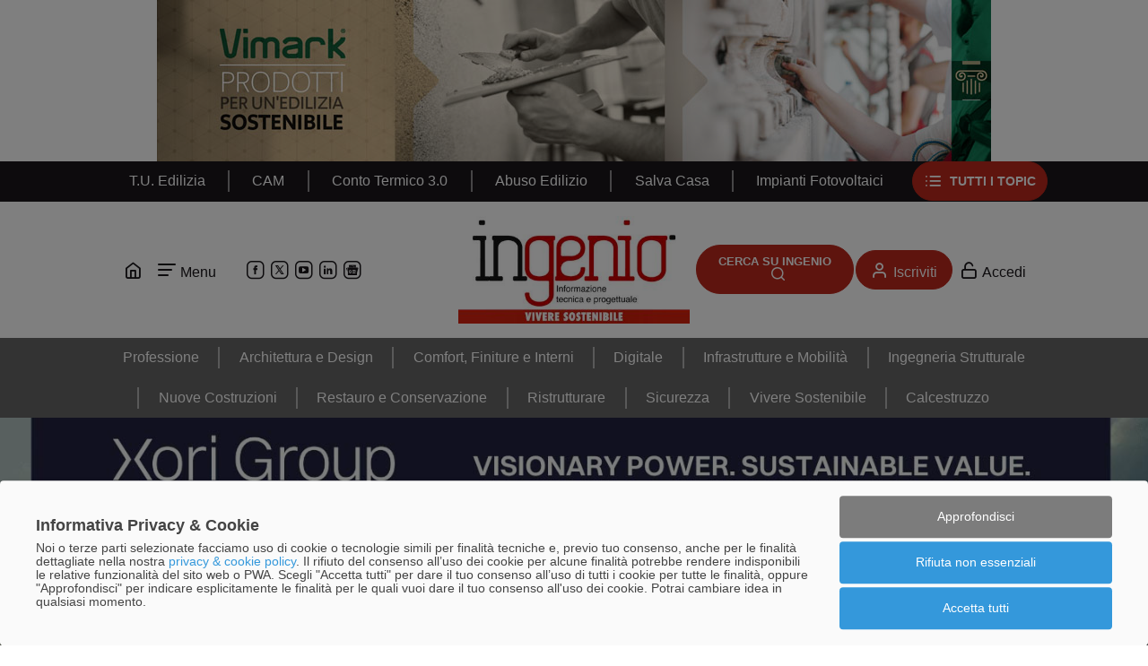

--- FILE ---
content_type: text/html; charset=UTF-8
request_url: https://www.ingenio-web.it/articoli/rigenerazione-urbana-a-milano-tutti-i-principi-per-la-trasformazione-qualitativa-della-forma-urbis/
body_size: 61541
content:
<!doctype html>
<html lang="it" class="contents-blog contents-blog-view" data-js="[]">
<head>
	<meta charset="utf-8" />
	<title>Rigenerazione urbana a Milano: tutti i principi per la trasformazione qualitativa della forma urbis | Articoli | Ingenio</title>    <link rel="preconnect" href="www.googletagmanager.com" crossorigin />
    <link rel="preconnect" href="www.google.com" crossorigin />
    <link rel="preconnect" href="www.google.it" crossorigin />
    <link rel="preconnect" href="cse.google.com" crossorigin />
    <link rel="preconnect" href="www.google-analytics.com" crossorigin />
    <link rel="preconnect" href="cdn.kiprotect.com" crossorigin />
    <link rel="preconnect" href="storage.googleapis.com" crossorigin />
    <link rel="preload" href="/theme/Ingenio/font/icomoon.woff?30" as="font" />
    <link rel="preload" href="/theme/Ingenio/js/jquery.min.js?1761211910" as="script" />
    <link rel="preload" href="/theme/Ingenio/js/vendor.min.js?1761211910" as="script" />
    <link rel="preload" href="/theme/Ingenio/js/app.min.js?1761211910" as="script" />
        
	<meta name="viewport" content="width=device-width, initial-scale=1"/>
	<meta name="generator" content="Doko di Librasoft — www.librasoft.cloud"/>
	<meta name="description" content="Lunedì 23 gennaio dalle ore 18:00 alle 20:00 l’Ordine degli Architetti di Milano, in collaborazione con la sua Fondazione, organizza un incontro di presentazione e discussione dei Principi per la Rigenerazione Urbana di Milano approvato dalla Commissione per il Paesaggio del Comune di Milano il 3 novembre 2022. Nell&#039;articolo alcuni principi legati alla progettazione della rigenerazione urbana."/>
	<meta name="format-detection" content="telephone=no"/>
	<link href="https://www.ingenio-web.it/articoli/rigenerazione-urbana-a-milano-tutti-i-principi-per-la-trasformazione-qualitativa-della-forma-urbis/" rel="canonical"/>
	<link href="https://www.ingenio-web.it/theme/Ingenio/img/favicon.png?1761211911" rel="shortcut icon"/>
	<link href="https://www.ingenio-web.it/theme/Ingenio/img/touch-icon.png?1761211911" rel="apple-touch-icon"/>
	<meta property="og:description" content="Lunedì 23 gennaio dalle ore 18:00 alle 20:00 l’Ordine degli Architetti di Milano, in collaborazione con la sua Fondazione, organizza un incontro di presentazione e discussione dei Principi per la Rigenerazione Urbana di Milano approvato dalla Commissione per il Paesaggio del Comune di Milano il 3 novembre 2022. Nell&#039;articolo alcuni principi legati alla progettazione della rigenerazione urbana."/>
	<meta property="article:published_time" content="2023-01-18"/>
	<meta property="article:section" content="Rigenerazione Urbana"/>
	<meta property="og:title" content="Rigenerazione urbana a Milano: tutti i principi per la trasformazione qualitativa della forma urbis"/>
	<meta property="og:url" content="https://www.ingenio-web.it/articoli/rigenerazione-urbana-a-milano-tutti-i-principi-per-la-trasformazione-qualitativa-della-forma-urbis/"/>
	<meta property="og:image" content="https://www.ingenio-web.it/theme/Ingenio/img/og-icon.png?1761211911"/>
	<meta property="og:type" content="website"/>
	<meta property="og:site_name" content="Ingenio"/>
	<meta property="og:locale" content="it_IT"/>
	<meta property="twitter:card" content="summary"/>
	<link rel="stylesheet" href="/theme/Ingenio/css/app.min.css?1761214685" />

    <script>(function(w,d,s,l,i){w[l]=w[l]||[];w[l].push({'gtm.start':
    new Date().getTime(),event:'gtm.js'});var f=d.getElementsByTagName(s)[0],
    j=d.createElement(s),dl=l!='dataLayer'?'&l='+l:'';j.async=true;j.src=
    'https://www.googletagmanager.com/gtm.js?id='+i+dl;f.parentNode.insertBefore(j,f);
    })(window,document,'script','dataLayer','GTM-PK7KSKV');</script>
<script type="application/ld+json">
{
    "@context": "https://schema.org",
    "@type": "NewsArticle",
    "@id": "https://www.ingenio-web.it/articoli/rigenerazione-urbana-a-milano-tutti-i-principi-per-la-trasformazione-qualitativa-della-forma-urbis/",
    "mainEntityOfPage": "https://www.ingenio-web.it/articoli/rigenerazione-urbana-a-milano-tutti-i-principi-per-la-trasformazione-qualitativa-della-forma-urbis/",
    "headline": "Rigenerazione urbana a Milano: tutti i principi per la trasformazione qualitativa della forma urbis",
    "description": "Lunedì 23 gennaio dalle ore 18:00 alle 20:00 l’Ordine degli Architetti di Milano, in collaborazione con la sua Fondazione, organizza un incontro di presentazione e discussione dei Principi per la Rigenerazione Urbana di Milano approvato dalla Commissione per il Paesaggio del Comune di Milano il 3 novembre 2022. Nell'articolo alcuni principi legati alla progettazione della rigenerazione urbana.",
    "publisher": {
        "@type": "Organization",
        "name": "Ingenio-Web",
        "logo": {
            "@type": "ImageObject",
            "url": "https://www.ingenio-web.it/ingenio-logo.svg"
        },
        "url": "https://www.ingenio-web.it/"
    },
    "datePublished": "2023-01-18T12:58:00Z",
    "author": {
        "@type": "Person",
        "name": "Author",
        "url": "https://www.ingenio-web.it/articoli/autori/ordine-degli-architetti-ppc-di-milano/",
        "@id": "https://www.ingenio-web.it/articoli/autori/ordine-degli-architetti-ppc-di-milano/"
    },
    "about": [
        {
            "@type": "DefinedTerm",
            "name": "Rigenerazione Urbana",
            "url": "https://www.ingenio-web.it/articoli/topic/rigenerazione-urbana/",
            "@id": "https://www.ingenio-web.it/articoli/topic/rigenerazione-urbana/"
        },
        {
            "@type": "DefinedTerm",
            "name": "Architettura",
            "url": "https://www.ingenio-web.it/articoli/topic/architettura/",
            "@id": "https://www.ingenio-web.it/articoli/topic/architettura/"
        }
    ]
}
</script>
</head>
<body>

<!-- Google Tag Manager (noscript) -->
<noscript><iframe src="https://www.googletagmanager.com/ns.html?id=GTM-PK7KSKV" height="0" width="0" style="display:none;visibility:hidden"></iframe></noscript>
<!-- End Google Tag Manager (noscript) -->
<a href="#navigation" class="visually-hidden-focusable" accesskey="1">Passa al menu</a>
<a href="#main" class="visually-hidden-focusable" accesskey="2">Passa al contenuto</a>

<header class="layout-header">
<div class="layout-header-fixed">
    <div class="layout-header-placeholder"></div>
    <div class="b b-testata" data-b-type="testata" data-b-area="vivere-sostenibile"><div class="ratio ratio-md" style="--bs-aspect-ratio: 19.354838709677%;"></div></div>
    <div class="layout-header-labels layout-header-labels-topics">
<div class="layout-header-labels-inner">
    <div class="swiper" data-toggle="app-swiper" data-swiper-autoplay="5000">
        <div class="swiper-wrapper">
                                    <div class="swiper-slide">
                <a class="" href="https://www.ingenio-web.it/articoli/topic/t-u-edilizia/">T.U. Edilizia</a>
            </div>
                                    <div class="swiper-slide">
                <a class="" href="https://www.ingenio-web.it/articoli/topic/cam/">CAM</a>
            </div>
                                    <div class="swiper-slide">
                <a class="" href="https://www.ingenio-web.it/articoli/topic/conto-termico-3-0/">Conto Termico 3.0</a>
            </div>
                                    <div class="swiper-slide">
                <a class="" href="https://www.ingenio-web.it/articoli/topic/abuso-edilizio/">Abuso Edilizio</a>
            </div>
                                    <div class="swiper-slide">
                <a class="" href="https://www.ingenio-web.it/articoli/topic/salva-casa/">Salva Casa</a>
            </div>
                                    <div class="swiper-slide">
                <a class="" href="https://www.ingenio-web.it/articoli/topic/impianti-fotovoltaici/">Impianti Fotovoltaici</a>
            </div>
                    </div>
    </div>
        <div class="fixed-slide">
        <a class="btn btn-primary icon-prepend icon-list " href="https://www.ingenio-web.it/topic/">
            Tutti <span class="d-none d-sm-inline">i topic</span>        </a>
    </div>
</div>
</div>
    <div class="layout-header-inner">
        <p class="layout-logo" role="banner" itemscope itemtype="http://schema.org/Organization">
            <a class="layout-logo-link" href="https://www.ingenio-web.it/articoli/aree/vivere-sostenibile/" accesskey="3" itemprop="url"><img src="/upload/area/1/2/9/3ade4b45c8e50e7cf2e1418e4974a04999fd35d6.jpg" alt="Ingenio" class="layout-logo-img" itemprop="logo" width="259" height="120"/></a>
        </p>
        <div class="layout-toolbar">
            <a class="menu-shortcut icon-home" href="https://www.ingenio-web.it/" aria-label="Home Page"></a>
            <button id="layout-nav-toggle" class="btn layout-navigation-toggle" aria-controls="navigation" aria-expanded="false" data-toggle="html-class" data-html-class="html-nav-shown">Menu</button>
            <ul class="contacts-socials">
                        <li class="contact-facebook">
                <a href="https://www.facebook.com/ingeniowebmagazine" rel="nofollow facebook" target="_blank" aria-label="Facebook" title="Facebook"></a>
            </li>
                                <li class="contact-twitter">
                <a href="https://twitter.com/INGENIOnews" rel="nofollow twitter" target="_blank" aria-label="X" title="X"></a>
            </li>
                                <li class="contact-youtube">
                <a href="https://www.youtube.com/user/ingenioVideo" rel="nofollow youtube" target="_blank" aria-label="YouTube" title="YouTube"></a>
            </li>
                                <li class="contact-linkedin">
                <a href="https://www.linkedin.com/company/ingeniomag" rel="nofollow linkedin" target="_blank" aria-label="LinkedIn" title="LinkedIn"></a>
            </li>
                                <li class="contact-google-news">
                <a href="https://news.google.com/publications/CAAqKQgKIiNDQklTRkFnTWFoQUtEbWx1WjJWdWFXOHRkMlZpTG1sMEtBQVAB" rel="nofollow google-news" target="_blank" aria-label="Google News" title="Google News"></a>
            </li>
            </ul>
                            <div class="layout-search">
                    <a class="btn layout-header-search-btn" href="https://www.ingenio-web.it/ricerca/">Cerca su Ingenio</a>
                </div>
                        <div class="login-box">
            <a href="https://www.ingenio-web.it/register/" class="btn btn-primary icon-prepend icon-user" rel="register">Iscriviti</a>        <a href="https://www.ingenio-web.it/login/" class="icon-prepend icon-login" rel="login">Accedi</a>    </div>
        </div>
    </div>
    <nav class="layout-navigation" id="navigation" role="navigation">
        <button class="btn-close" aria-controls="navigation" aria-expanded="false" data-toggle="html-class" data-html-class="html-nav-shown" aria-label="Chiudi"></button>
        <div class="layout-navigation-inner">
            <img src="/theme/Ingenio/img/ingenio-logo.svg" alt="" class="layout-navigation-logo" width="194" height="90"/>            <p class="layout-navigation-title h3">Menu</p>
            <ul class="nav layout-navigation-menu nav-level-1"><li class="nav-item"><a href="https://www.ingenio-web.it/" class="nav-link">Home</a></li><li class="nav-item"><a href="https://www.ingenio-web.it/che-cosa-e-ingenio-m1/" class="nav-link dropdown-toggle" data-bs-toggle="dropdown" data-bs-auto-close="true" data-bs-display="static">Che cosa è INGENIO</a><ul class="dropdown-menu">
                <li class="nav-item ">
            <a href="https://www.ingenio-web.it/ingenio-presentazione/" class="dropdown-item">La presentazione di INGENIO</a>        </li>
            <li class="nav-item ">
            <a href="https://www.ingenio-web.it/ingenio-il-sistema-editoriale/" class="dropdown-item">La piattaforma editoriale di INGENIO</a>        </li>
            <li class="nav-item ">
            <a href="https://www.ingenio-web.it/gli-ambiti-di-approfondimento-di-ingenio/" class="dropdown-item">Gli ambiti di approfondimento</a>        </li>
            <li class="nav-item ">
            <a href="https://www.ingenio-web.it/faq-su-ingenio/" class="dropdown-item">FAQ su INGENIO</a>        </li>
            <li class="nav-item ">
            <a href="https://www.ingenio-web.it/regolamento-per-l-uso-dell-intelligenza-artificiale/" class="dropdown-item">REGOLAMENTO per l'uso l'AI su INGENIO</a>        </li>
            <li class="nav-item ">
            <a href="https://www.ingenio-web.it/le-aree-tematiche-di-ingenio/" class="dropdown-item">Le AREE TEMATICHE di INGENIO</a>        </li>
            <li class="nav-item ">
            <a href="https://www.ingenio-web.it/homepage-ingenio/" class="dropdown-item">HOMEPAGE INGENIO</a>        </li>
    </ul>
</li><li class="nav-item"><a href="https://www.ingenio-web.it/le-newsletter-di-ingenio-m3/" class="nav-link dropdown-toggle" data-bs-toggle="dropdown" data-bs-auto-close="true" data-bs-display="static">Newsletter di INGENIO</a><ul class="dropdown-menu">
                <li class="nav-item ">
            <a href="https://www.ingenio-web.it/dossier/" class="dropdown-item">I DOSSIER di INGENIO</a>        </li>
            <li class="nav-item ">
            <a href="https://www.ingenio-web.it/la-gazzetta-di-ingenio/" class="dropdown-item">La Gazzetta di Ingenio</a>        </li>
            <li class="nav-item ">
            <a href="https://www.ingenio-web.it/3-cose-sul-comfort/" class="dropdown-item">3 cose sul COMFORT</a>        </li>
            <li class="nav-item ">
            <a href="https://www.ingenio-web.it/3-cose-sul-calcestruzzo/" class="dropdown-item">3 cose sul CALCESTRUZZO</a>        </li>
    </ul>
</li><li class="nav-item"><a href="https://www.ingenio-web.it/i-comitati-di-ingenio-m4/" class="nav-link">I Comitati di INGENIO</a></li><li class="nav-item"><a href="https://www.ingenio-web.it/le-collaborazioni-di-ingenio-m5/" class="nav-link dropdown-toggle" data-bs-toggle="dropdown" data-bs-auto-close="true" data-bs-display="static">Le Collaborazioni di INGENIO</a><ul class="dropdown-menu">
                <li class="nav-item ">
            <a href="https://www.ingenio-web.it/media-partnership/" class="dropdown-item">Le Media Partnership di INGENIO</a>        </li>
    </ul>
</li><li class="nav-item"><a href="https://www.ingenio-web.it/per-fare-pubblicita-m6/" class="nav-link dropdown-toggle" data-bs-toggle="dropdown" data-bs-auto-close="true" data-bs-display="static">Fare pubblicità con INGENIO</a><ul class="dropdown-menu">
                <li class="nav-item ">
            <a href="https://www.ingenio-web.it/il-mediakit-di-ingenio/" class="dropdown-item">Il mediakit di Ingenio</a>        </li>
            <li class="nav-item ">
            <a href="https://www.ingenio-web.it/il-club-ingenio/" class="dropdown-item">Il Club Ingenio</a>        </li>
            <li class="nav-item ">
            <a href="https://www.ingenio-web.it/l-opzione-exclusive-per-il-club-ingenio/" class="dropdown-item">L'opzione Exclusive per il CLUB INGENIO</a>        </li>
            <li class="nav-item ">
            <a href="https://www.ingenio-web.it/supporto-editoriale/" class="dropdown-item">Supporto Editoriale</a>        </li>
            <li class="nav-item ">
            <a href="https://www.ingenio-web.it/le-campagne-display/" class="dropdown-item">Le campagne DISPLAY</a>        </li>
            <li class="nav-item ">
            <a href="https://www.ingenio-web.it/i-topics-di-ingenio/" class="dropdown-item">Sponsorizzare i TOPICS di Ingenio</a>        </li>
            <li class="nav-item ">
            <a href="https://www.ingenio-web.it/soluzioni-per-piccole-aziende/" class="dropdown-item">Soluzioni per piccole aziende</a>        </li>
    </ul>
</li><li class="nav-item"><a href="https://www.ingenio-web.it/contatti/" class="nav-link">Contatti</a></li></ul>            <ul class="contacts-socials">
                        <li class="contact-facebook">
                <a href="https://www.facebook.com/ingeniowebmagazine" rel="nofollow facebook" target="_blank" aria-label="Facebook" title="Facebook"></a>
            </li>
                                <li class="contact-twitter">
                <a href="https://twitter.com/INGENIOnews" rel="nofollow twitter" target="_blank" aria-label="X" title="X"></a>
            </li>
                                <li class="contact-youtube">
                <a href="https://www.youtube.com/user/ingenioVideo" rel="nofollow youtube" target="_blank" aria-label="YouTube" title="YouTube"></a>
            </li>
                                <li class="contact-linkedin">
                <a href="https://www.linkedin.com/company/ingeniomag" rel="nofollow linkedin" target="_blank" aria-label="LinkedIn" title="LinkedIn"></a>
            </li>
                                <li class="contact-google-news">
                <a href="https://news.google.com/publications/CAAqKQgKIiNDQklTRkFnTWFoQUtEbWx1WjJWdWFXOHRkMlZpTG1sMEtBQVAB" rel="nofollow google-news" target="_blank" aria-label="Google News" title="Google News"></a>
            </li>
            </ul>
            <nav class="search-box">
    <div class="gcse-searchbox-only" data-resultsUrl="https://www.ingenio-web.it/cerca/"></div>
</nav>
            <div class="login-box">
            <a href="https://www.ingenio-web.it/register/" class="btn btn-primary icon-prepend icon-user" rel="register">Iscriviti</a>        <a href="https://www.ingenio-web.it/login/" class="icon-prepend icon-login" rel="login">Accedi</a>    </div>
        </div>
    </nav>
    <div class="layout-header-labels layout-header-labels-areas">
<div class="layout-header-labels-inner">
    <div class="swiper" data-toggle="app-swiper" data-swiper-autoplay="5000">
        <div class="swiper-wrapper">
                                    <div class="swiper-slide">
                <a class="" href="https://www.ingenio-web.it/articoli/aree/professione/">Professione</a>
            </div>
                                    <div class="swiper-slide">
                <a class="" href="https://www.ingenio-web.it/articoli/aree/architettura-e-design/">Architettura e Design</a>
            </div>
                                    <div class="swiper-slide">
                <a class="" href="https://www.ingenio-web.it/articoli/aree/comfort-finiture-e-interni/">Comfort, Finiture e Interni</a>
            </div>
                                    <div class="swiper-slide">
                <a class="" href="https://www.ingenio-web.it/articoli/aree/digitale/">Digitale</a>
            </div>
                                    <div class="swiper-slide">
                <a class="" href="https://www.ingenio-web.it/articoli/aree/infrastrutture-e-mobilita/">Infrastrutture e Mobilità</a>
            </div>
                                    <div class="swiper-slide">
                <a class="" href="https://www.ingenio-web.it/articoli/aree/ingegneria-strutturale/">Ingegneria Strutturale</a>
            </div>
                                    <div class="swiper-slide">
                <a class="" href="https://www.ingenio-web.it/articoli/aree/nuove-costruzioni/">Nuove Costruzioni</a>
            </div>
                                    <div class="swiper-slide">
                <a class="" href="https://www.ingenio-web.it/articoli/aree/restauro-e-conservazione/">Restauro e Conservazione</a>
            </div>
                                    <div class="swiper-slide">
                <a class="" href="https://www.ingenio-web.it/articoli/aree/ristrutturare/">Ristrutturare</a>
            </div>
                                    <div class="swiper-slide">
                <a class="" href="https://www.ingenio-web.it/articoli/aree/sicurezza/">Sicurezza</a>
            </div>
                                    <div class="swiper-slide">
                <a class="" href="https://www.ingenio-web.it/articoli/aree/vivere-sostenibile/">Vivere Sostenibile</a>
            </div>
                                    <div class="swiper-slide">
                <a class="" href="https://www.ingenio-web.it/articoli/aree/calcestruzzo/">Calcestruzzo</a>
            </div>
                    </div>
    </div>
</div>
</div>
</div>
</header>

<div class="layout-middle">
    <div class="b b-skin" data-b-type="skin" data-b-area="vivere-sostenibile"><div class="d-block d-md-none ratio ratio-xs"></div><div class="d-none d-md-block ratio ratio-md"></div></div>
	<div class="layout-middle-inner">
        
		<main id="main" class="layout-main" role="main">
			<style> :root { --bs-primary: #bd2b18; } </style><article class="blog-view-item">
        <span class="blog-view-item-reading-time icon-prepend icon-reading-time"></span>
    
    <small class="blog-view-item-topics"><a href="https://www.ingenio-web.it/articoli/topic/rigenerazione-urbana/">Rigenerazione Urbana</a> | <a href="https://www.ingenio-web.it/articoli/topic/architettura/">Architettura</a></small>
    <div class="blog-view-item-dates">
        <span class="blog-view-item-dates-publish">
            Data Pubblicazione:            <strong><time class="time" datetime="2023-01-18T12:58:00Z">18.01.2023</time></strong>
        </span>
            </div>
                    <h1 class="blog-view-item-title main-title">Rigenerazione urbana a Milano: tutti i principi per la trasformazione qualitativa della forma urbis</h1>
                    <div class="blog-view-item-excerpt"><p>Lunedì 23 gennaio dalle ore 18:00 alle 20:00 l’Ordine degli Architetti di Milano, in collaborazione con la sua Fondazione, organizza un incontro di presentazione e discussione dei Principi per la Rigenerazione Urbana di Milano approvato dalla Commissione per il Paesaggio del Comune di Milano il 3 novembre 2022. Nell'articolo alcuni principi legati alla progettazione della rigenerazione urbana.</p></div>
            <div class="blog-view-item-authors"><a href="https://www.ingenio-web.it/articoli/autori/ordine-degli-architetti-ppc-di-milano/">Ordine degli Architetti PPC di Milano</a></div>
    
	
	    <div class="blog-view-item-body" data-toggle="reading-time" data-target=".blog-view-item-reading-time" data-prepend="Tempo di lettura stimato:">
                <h2>Rigenerazione urbana: dialogo tra professionisti e cittadini</h2>
<p>L’evento intende offrire agli iscritti all’Ordine di Milano e a tutti i cittadini interessati un momento di approfondimento dei fondamenti della <b>rigenerazione urbana</b> e contribuire al dialogo tra professionisti e pubblica amministrazione. A tal fine saranno presentati e discussi casi recenti di <b>progetti </b>legati alla <b>trasformazione qualitativa della città</b>, all’utilizzo degli spazi aperti e alla reinterpretazione degli elementi tipologici riconoscibili di Milano.</p>
<p class="card card-highlight p-1 bg-light mb-3"><b>&gt;&gt; Potrebbe interessarti anche:</b>&nbsp;<i><a href="https://www.ingenio-web.it/articoli/rigenerazione-urbana-a-milano-la-societa-nhood-realizza-lo-spazio-pubblico-loc-2026/">Rigenerazione urbana a Milano: la società Nhood realizza lo spazio pubblico LOC 2026</a></i></p>
<h2>Principi per la Rigenerazione Urbana di Milano</h2>
<p>La <a href="https://www.ingenio-web.it/articoli/topic/rigenerazione-urbana/"><b>rigenerazione Urbana</b></a> di Milano ha tra i suoi fondamenti la trasformazione qualitativa della <i>forma urbis</i>, con l’intento di contribuire a innescare un processo evolutivo dei tessuti urbani e incrementare la qualità di forma e di uso degli spazi aperti, presupposto del <b>miglioramento complessivo del paesaggio della città</b>.</p>
<p>La <b>Commissione per il Paesaggio</b> sollecita quindi committenti e progettisti a contribuire all’innalzamento dei livelli di qualità dello spazio aperto della città, rafforzando con il costruito gli elementi tipologici presenti e riconoscibili della spazialità di Milano: <b>strade, piazze, isolati, viali alberati, giardini urbani, parchi, canali d’acqua</b>.</p>
<p>E reinterpretando anche in termini contemporanei questi stessi elementi tipologici nella configurazione di nuove parti di città.</p>
<h2>Valutazione attiva<br></h2>
<p>Nel contesto dinamico portato dai temi di rigenerazione urbana, crediamo che vada interpretato in modo non restrittivo il concetto di <b>“valutazione di impatto paesistico”</b>, tema sul quale la Commissione è chiamata a pronunciarsi. La valutazione di impatto dei progetti nel paesaggio urbano deriva in parte dalla valutazione di ordine “quantitativo” legato alle procedure di “valutazioni di impatto”.</p>
<p> La Commissione sarebbe quindi chiamata a valutare positivamente i progetti in relazione al loro “<b>basso impatto”,</b> rispetto un paesaggio urbano ritenuto sostanzialmente compiuto, da mutare il meno possibile.</p>
<p>Di fatto nel contesto storico-culturale attuale, di forte trasformazione e spinta alla rigenerazione, la valutazione riguardo il “basso impatto” non sembra più efficace. Occorre invece valutare l’“alto impatto qualitativo” del progetto architettonico, urbano e paesaggistico. Ovvero quanto essi siano capaci di veicolare quegli elementi di qualità insediativa e architettonica necessari a completare la città consolidata e a innescare processi di rinnovamento urbano, laddove la città riveli maggiori labilità insediative.</p>
<p class="card card-highlight p-1 bg-light mb-3 text-center"><i><b>Guarda il pdf in allegato per continuare la lettura.</b></i></p>
<h2>Pr<b>incipi di riferimento</b></h2>
<h3>1-Concezione dello spazio urbano</h3>
<p>Si ritiene che lo spazio urbano debba essere concepito per la lunga durata: durevolezza dei materiali, semplicità di manutenzione; ma anche lunga durata della sua forma. Si auspica infatti che la forma di tali spazi non derivi dalle funzioni e dagli usi del momento, ma si configuri invece come palcoscenico e piattaforma abilitante aperta e capace di accogliere nel tempo i rituali urbani in continuo mutamento. E possa dare luogo anche all’imprevisto, a usi temporanei e informali.</p>
<p>È inoltre opportuno pensare, soprattutto in contesti socialmente difficili, anche a interventi “dimostrativi” e<br>“segnalativi” della presenza dell’Amministrazione, anche con soluzioni dai tempi rapidi e dai costi sostenibili. Per quanto concerne tali sistemazioni temporanee dello spazio pubblico, sia che si tratti di “urbanistica tattica” che<br>di piccoli oggetti provvisori, si pensa che queste debbano essere concepite con la necessaria qualità progettuale e declinate nella specificità dei luoghi e dei temi.</p>
<p><b>Semplificare, integrare, ibridare</b>: questi sono alcuni criteri da seguire nei progetti di configurazione dello spazio urbano.</p>
<p>Semplificare, ridurre la tipologia e il numero dei molteplici componenti al suolo che talvolta si sovrappongono<br>incoerentemente. Come per esempio gli elementi “suppletivi”: segnaletica, chioschi, dispositivi tecnici, tipi di arredo urbano e illuminazione. L’obiettivo della semplificazione è riportare gli spazi alla loro essenzialità tipologica, affinché le pavimentazioni, la vegetazione, le alberature, gli arredi concorrano alla riduzione della ridondanza semantica e consentano viceversa di esaltare gli aspetti di urbanità.<br></p>
<p><i><b>2-Integrare i diversi materiali progettuali</b> </i>in una soluzione sintetica di uso e di forma. Integrare il disegno e i materiali delle pavimentazioni, il progetto della vegetazione e delle alberature, la concezione della mobilità sostenibile e della sosta, gli elementi tecnici, di illuminazione e di arredo.</p>
<p>Ibridare le differenti forme d’uso sia negli aspetti formali che funzionali, anche reinterpretando in veste contemporanea gli spazi urbani della città - viali alberati, strade, piazze, giardini - anche con attenzione ai materiali duraturi e dettagli che hanno costruito la qualità di tali spazi nel tempo. Indagare modalità che consentano “convivenza di usi” tra pedonalità, ciclabilità, mobilità privata e del trasporto pubblico, per non ridurre lo spazio pubblico a mera rappresentazione funzionale dei flussi.</p>
<p>Il disegno dello spazio aperto - minerale e organico - dovrà confrontarsi con le criticità meteoclimatiche e ambientali attese. Ne consegue l’opportunità di innestare nella città e nel territorio modelli anti-fragili che sperimentino disegni e materiali in grado di reagire in modo positivo entro il sistema ambientale, con l’obiettivo irrinunciabile di produrre luoghi urbani, spazi comuni condivisi.</p>
<p>Il progetto architettonico che si rapporta con gli spazi dell’agricoltura dovrà indirizzarsi verso un’interpretazione<br>consapevole del tema, finalizzata a preservare il suolo fertile e a <b>evitare la musealizzazione del territorio </b>o rappresentazioni vernacoliste di un’ideale “campagna”. Le scelte botaniche andranno improntate a risultati di<br>qualità, che tengano conto delle esigenze e della crescita attesa di ciascuna specie anziché della quantità delle<br>piante proposte.</p>
<p class="text-center"><a href="https://ordinearchitetti.mi.it/it/formazione/eventi-formativi/i-principi-la-rigenerazione-urbana?utm_medium=email&amp;_hsmi=242146726&amp;_hsenc=p2ANqtz-8nX5b3f5S4KsKjIShKxw3Yj9v0i5jTt1XCO64MAgTATOD3aMxLQQxCX32d6imA__YijBxJWopWKivz8uyDGSM4j2stUCxjExWgnoEKAgaSgicKpoU&amp;utm_content=242146726&amp;utm_source=hs_email" target="_blank" class="btn btn-primary btn-readmore"><b><i>Scopri di più sull'evento</i></b></a></p>    </div>
	        
<section class="blog-attachments-files">
        <h2 class="blog-attachments-files-title">Allegati</h2>
        <div class="blog-attachments-files-items">
                    <div class="blog-attachments-files-item">
                <a href="https://www.ingenio-web.it/files/principi-per-la-rigenerazione-urbana-di-milano.pdf" target="_blank">
                    <h3 class="blog-attachments-files-item-title">Principi per la Rigenerazione Urbana di Milano</h3>
                    					<p class="blog-attachments-files-item-infos">
						<span class="blog-attachments-files-item-ext">PDF</span>
						· <span class="blog-attachments-files-item-size">76 KB</span>
											</p>
                                    </a>
            </div>
            </div>
</section>

<section class="blog-view-item-authors-list">
        <div class="blog-view-item-authors-list-items">
         <article class="author-index-item">
	    <div class="author-index-item-cover">
        <div class="cover-empty"></div>
    </div>
	
    <div class="author-index-item-inner">
                    <h2 class="author-index-item-title"><a href="https://www.ingenio-web.it/articoli/autori/ordine-degli-architetti-ppc-di-milano/">Ordine degli Architetti PPC di Milano</a></h2>
                        <p class="author-index-item-readmore"><a href="https://www.ingenio-web.it/articoli/autori/ordine-degli-architetti-ppc-di-milano/" class="btn btn-readmore">Scheda</a></p>

                <p class="author-index-item-contacts">
            <span class="author-index-item-contacts-title">Contatti:</span>
                        <a class="icon-replace-text icon-social-website" href="https://ordinearchitetti.mi.it/it" target="_blank" rel="nofollow" title="Sito Web">Sito Web</a>
                                                                                </p>
            </div>
</article>
    </div>

    </section>

<section class="topic-list">
        <div class="topic-list-items">
         <article class="topic-index-item">
    	    <div class="topic-index-item-cover no-cover">
        <img src="/theme/Ingenio/img/ingenio-logo.svg" alt="" class="img-fluid" width="42" height="20"/>    </div>
        
    <div class="topic-index-item-inner">
                    <h2 class="topic-index-item-title">Architettura</h2>
                        <div class="topic-index-item-body">
            <p>L’architettura contemporanea unisce tecnica, estetica e sostenibilità. Su INGENIO trovi articoli e guide su progettazione integrata, materiali innovativi, BIM e rigenerazione urbana, per progettare edifici efficienti e di qualità.</p>        </div>
                        <p class="topic-index-item-readmore">
            <a href="https://www.ingenio-web.it/articoli/topic/architettura/" class="btn btn-readmore stretched-link">Scopri di più</a>        </p>
            </div>
</article>
 <article class="topic-index-item">
    	    <div class="topic-index-item-cover no-cover">
        <img src="/theme/Ingenio/img/ingenio-logo.svg" alt="" class="img-fluid" width="42" height="20"/>    </div>
        
    <div class="topic-index-item-inner">
                    <h2 class="topic-index-item-title">Rigenerazione Urbana</h2>
                        <div class="topic-index-item-body">
            <p>News e approfondimenti relativi alla rigenerazione urbana: i concorsi e i progetti, l’analisi di casi concreti, l’innovazione digitale, le norme e gli strumenti finanziari, i dati del mercato immobiliare, i pareri degli esperti.</p>        </div>
                        <p class="topic-index-item-readmore">
            <a href="https://www.ingenio-web.it/articoli/topic/rigenerazione-urbana/" class="btn btn-readmore stretched-link">Scopri di più</a>        </p>
            </div>
</article>
    </div>
</section>
    <p class="blog-view-item-share">
        Condividi su:		<a class="icon-replace-text icon-social-facebook" title="Facebook" target="_blank" rel="nofollow" href="https://www.facebook.com/sharer.php?u=https://www.ingenio-web.it/articoli/rigenerazione-urbana-a-milano-tutti-i-principi-per-la-trasformazione-qualitativa-della-forma-urbis/">Facebook</a>
		<a class="icon-replace-text icon-social-linkedin" title="LinkedIn" target="_blank" rel="nofollow" href="https://www.linkedin.com/shareArticle?mini=true&url=https://www.ingenio-web.it/articoli/rigenerazione-urbana-a-milano-tutti-i-principi-per-la-trasformazione-qualitativa-della-forma-urbis/">LinkedIn</a>
		<a class="icon-replace-text icon-social-twitter" title="Twitter" target="_blank" rel="nofollow" href="https://twitter.com/share?url=https://www.ingenio-web.it/articoli/rigenerazione-urbana-a-milano-tutti-i-principi-per-la-trasformazione-qualitativa-della-forma-urbis/">Twitter</a>
		<a class="icon-replace-text icon-social-whatsapp" title="WhatsApp" rel="nofollow" href="https://wa.me/?text=Rigenerazione+urbana+a+Milano%3A+tutti+i+principi+per+la+trasformazione+qualitativa+della+forma+urbis+https://www.ingenio-web.it/articoli/rigenerazione-urbana-a-milano-tutti-i-principi-per-la-trasformazione-qualitativa-della-forma-urbis/">WhatsApp</a>
    </p>
    
<section class="blog-view-item-readalso">
        <h2 class="blog-view-item-readalso-title">Leggi anche</h2>
        <div class="blog-view-item-readalso-items">
         <a href="https://www.ingenio-web.it/articoli/rigenerazione-urbana-a-milano-la-societa-nhood-realizza-lo-spazio-pubblico-loc-2026/" class="nav-link">Rigenerazione urbana a Milano: la società Nhood realizza lo spazio pubblico LOC 2026</a> <a href="https://www.ingenio-web.it/articoli/rigenerazione-urbana-proseguire-con-case-green-e-incentivi/" class="nav-link">Rigenerazione urbana: proseguire con case green e incentivi</a>    </div>

    </section>
</article>

		</main>
		<aside id="complementary" class="layout-sidebar" role="complementary">
			<div class="blocks-articolo-neutro"><div class="block block-neutro-high">
		<div class="block-body"><div class="b b-high" data-b-type="high" data-b-area="vivere-sostenibile"><div class="ratio ratio-md" style="--bs-aspect-ratio: 83.333333333333%;"></div></div></div>
</div>
<div class="block block-neutro-evidenza">
		<div class="block-body"><section class="blog-contents-sm1-lg1">
    <header class="blog-contents-sm1-lg1-header">
        <span class="sep"></span>
                <h2 class="blog-contents-sm1-lg1-title">In Evidenza</h2>
                <span class="sep"></span>
        <a href="https://www.ingenio-web.it/articoli/categorie/in-evidenza/" class="btn btn-read-all">Vedi tutti</a>    </header>
    <div class="blog-contents-sm1-lg1-items">
    <div class="swiper" data-toggle="app-swiper">
        <div class="swiper-wrapper">
            <div class="swiper-slide"><article class="blog-index-item">
	
    <div class="blog-index-item-inner">
                <small class="blog-index-item-labels">Ristrutturazione</small>
                <h3 class="blog-index-item-title">Ristrutturazione edilizia o manutenzione straordinaria? Quando la SCIA non basta</h3>
                <div class="blog-index-item-body">
            <p>Se le opere nel loro complesso (lucernaio, spostamento scala, ridistribuzione interna, sostituzione ringhiere, motore condizionatore) determinano modifiche della sagoma, dei prospetti e della distribuzione interna, configurando un organismo edilizio differente da quello preesistente, si tratta di ristrutturazione edilizia assentibile con permesso di costruire.</p>        </div>
                <p class="blog-index-item-readmore"><a href="https://www.ingenio-web.it/articoli/ristrutturazione-edilizia-o-manutenzione-straordinaria-quando-la-scia-non-basta/" class="btn btn-readmore stretched-link">Leggi</a></p>
    </div>
</article>
</div><div class="swiper-slide"><article class="blog-index-item">
	
    <div class="blog-index-item-inner">
                <small class="blog-index-item-labels">Condoni e Sanatorie</small>
                <h3 class="blog-index-item-title">Abusi edilizi in zona vincolata: demolizione o sanatoria? La chance del Salva Casa</h3>
                <div class="blog-index-item-body">
            <p>In virtù del principio di indifferenza del titolo abilitativo in zona vincolata, non si distingue tra gli abusi edilizi per i quali era necessario un titolo piuttosto che un altro, ma scatta automaticamente la demolizione - e una multa molto salata - per qualsiasi tipo di intervento eseguito senza licenza. C'è però la possibilità, in vigenza di Salva Casa e per alcuni tipi di abusi minori, di ottenere una sanatoria paesaggistica postuma con le nuove regole del DL 69/2024.</p>        </div>
                <p class="blog-index-item-readmore"><a href="https://www.ingenio-web.it/articoli/abusi-edilizi-in-zona-vincolata-demolizione-o-sanatoria-la-chance-del-salva-casa/" class="btn btn-readmore stretched-link">Leggi</a></p>
    </div>
</article>
</div><div class="swiper-slide"><article class="blog-index-item">
	
    <div class="blog-index-item-inner">
                <small class="blog-index-item-labels">Impianti Fotovoltaici</small>
                <h3 class="blog-index-item-title">Gli impianti solari ad inseguimento devono rispettare la sicurezza strutturale prevista dalle NTC 2018? I chiarimenti</h3>
                <div class="blog-index-item-body">
            <p>Gli impianti fotovoltaici ad inseguimento solare rappresentano una tecnologia avanzata per massimizzare l’efficienza energetica sfruttando il movimento dei tracker che orientano i pannelli verso il sole. Il Consiglio Superiore dei Lavori Pubblici ha chiarito che, ai sensi delle NTC 2018, non sono ammesse deroghe per ridurre i carichi da neve e vento tramite sistemi attivi, e che le strutture dei tracker devono rispettare rigorosamente i requisiti di sicurezza e le normative di settore.</p>        </div>
                <p class="blog-index-item-readmore"><a href="https://www.ingenio-web.it/articoli/gli-impianti-solari-ad-inseguimento-devono-rispettare-la-sicurezza-strutturale-prevista-dalle-ntc-2018-i-chiarimenti/" class="btn btn-readmore stretched-link">Leggi</a></p>
    </div>
</article>
</div><div class="swiper-slide"><article class="blog-index-item">
	
    <div class="blog-index-item-inner">
                <small class="blog-index-item-labels">Condominio</small>
                <h3 class="blog-index-item-title">Gocciolatoio dei balconi aggettanti: chi paga davvero le spese di manutenzione negli interventi deliberati dal condominio?</h3>
                <div class="blog-index-item-body">
            <p>L’articolo analizza la ripartizione delle spese per i balconi aggettanti, con particolare riferimento ai gocciolatoi, chiarendo quando i costi spettano al condominio e quando al singolo proprietario. Attraverso l’esame di una recente sentenza della Corte d’Appello di Napoli, vengono ribaditi i criteri distintivi tra elementi decorativi della facciata e componenti funzionali al balcone, evidenziando le ricadute pratiche in tema di manutenzione, contenziosi e ripartizione delle spese condominiali.</p>        </div>
                <p class="blog-index-item-readmore"><a href="https://www.ingenio-web.it/articoli/gocciolatoio-di-balconi-aggettanti-chi-paga-davvero-le-spese-di-manutenzione-in-interventi-deliberati-dal-condomino/" class="btn btn-readmore stretched-link">Leggi</a></p>
    </div>
</article>
</div><div class="swiper-slide"><article class="blog-index-item">
	
    <div class="blog-index-item-inner">
                <small class="blog-index-item-labels">AI - Intelligenza Artificiale</small>
                <h3 class="blog-index-item-title">Wall Street arretra sul clima: la parabola ESG da Davos al contraccolpo politico</h3>
                <div class="blog-index-item-body">
            <p>Sei anni dopo le promesse “net-zero” lanciate da BlackRock e consacrate a Glasgow, la finanza americana riduce il passo: alleanze smontate, fondi ESG in deflusso e banche più caute nel parlare di clima. Nel ciclo politico, il rischio legale e reputazionale pesa quanto il carbonio. A Davos, intanto, l’agenda scivola su intelligenza artificiale e geopolitica, e i fossili tornano centrali.</p>        </div>
                <p class="blog-index-item-readmore"><a href="https://www.ingenio-web.it/articoli/wall-street-arretra-sul-clima-la-parabola-esg-da-davos-al-contraccolpo-politico/" class="btn btn-readmore stretched-link">Leggi</a></p>
    </div>
</article>
</div><div class="swiper-slide"><article class="blog-index-item">
	
    <div class="blog-index-item-inner">
                <small class="blog-index-item-labels">Previdenza Professionale</small>
                <h3 class="blog-index-item-title">Integrazione degli Albi Unici di Architetti e Ingegneri con INARCASSA</h3>
                <div class="blog-index-item-body">
            <p>Firmato a Roma il 16 gennaio 2026 l’accordo che mette in collegamento i database degli Albi Unici nazionali di ingegneri e architetti con i sistemi informatici di Inarcassa: obiettivo dichiarato, semplificare gli adempimenti degli Ordini territoriali e mantenere allineati i dati anagrafici e amministrativi degli iscritti e delle STP.</p>        </div>
                <p class="blog-index-item-readmore"><a href="https://www.ingenio-web.it/articoli/integrazione-degli-albi-unici-di-architetti-e-ingegneri-con-inarcassa/" class="btn btn-readmore stretched-link">Leggi</a></p>
    </div>
</article>
</div>        </div>
    </div>
    </div>
</section>
</div>
</div>
<div class="block block-neutro-premium-1">
		<div class="block-body"><div class="b b-premium" data-b-type="premium" data-b-area="vivere-sostenibile"><div class="ratio ratio-md" style="--bs-aspect-ratio: 83.333333333333%;"></div></div></div>
</div>
<div class="block block-neutro-premium-2">
		<div class="block-body"><div class="b b-premium" data-b-type="premium" data-b-area="vivere-sostenibile"><div class="ratio ratio-md" style="--bs-aspect-ratio: 83.333333333333%;"></div></div></div>
</div>
<div class="block block-neutro-news">
		<div class="block-body"><section class="blog-contents-sm1-lg1">
    <header class="blog-contents-sm1-lg1-header">
        <span class="sep"></span>
                <h2 class="blog-contents-sm1-lg1-title">News</h2>
                <span class="sep"></span>
        <a href="https://www.ingenio-web.it/articoli/categorie/news/" class="btn btn-read-all">Vedi tutte</a>    </header>
    <div class="blog-contents-sm1-lg1-items">
    <div class="swiper" data-toggle="app-swiper">
        <div class="swiper-wrapper">
            <div class="swiper-slide"><article class="blog-index-item">
	
    <div class="blog-index-item-inner">
                <small class="blog-index-item-labels">Sicurezza Lavoro</small>
                <h3 class="blog-index-item-title">Protezione dei lavoratori dai rischi dell'amianto: nuove regole</h3>
                <div class="blog-index-item-body">
            <p>Il decreto legislativo 213/2025 attua la direttiva (UE) 2023/2668 che modifica la direttiva 2009/148/CE sulla protezione dei lavoratori contro i rischi connessi con un'esposizione all'amianto durante il lavoro. Si prevedono maggiore prevenzione, controlli rafforzati e nuovi obblighi per i datori di lavoro</p>        </div>
                <p class="blog-index-item-readmore"><a href="https://www.ingenio-web.it/articoli/protezione-dei-lavoratori-dai-rischi-dell-amianto-nuove-regole/" class="btn btn-readmore stretched-link">Leggi</a></p>
    </div>
</article>
</div><div class="swiper-slide"><article class="blog-index-item">
	
    <div class="blog-index-item-inner">
                <small class="blog-index-item-labels">AI - Intelligenza Artificiale</small>
                <h3 class="blog-index-item-title">Wall Street arretra sul clima: la parabola ESG da Davos al contraccolpo politico</h3>
                <div class="blog-index-item-body">
            <p>Sei anni dopo le promesse “net-zero” lanciate da BlackRock e consacrate a Glasgow, la finanza americana riduce il passo: alleanze smontate, fondi ESG in deflusso e banche più caute nel parlare di clima. Nel ciclo politico, il rischio legale e reputazionale pesa quanto il carbonio. A Davos, intanto, l’agenda scivola su intelligenza artificiale e geopolitica, e i fossili tornano centrali.</p>        </div>
                <p class="blog-index-item-readmore"><a href="https://www.ingenio-web.it/articoli/wall-street-arretra-sul-clima-la-parabola-esg-da-davos-al-contraccolpo-politico/" class="btn btn-readmore stretched-link">Leggi</a></p>
    </div>
</article>
</div><div class="swiper-slide"><article class="blog-index-item">
	
    <div class="blog-index-item-inner">
                <small class="blog-index-item-labels">Ambiente</small>
                <h3 class="blog-index-item-title">Emissioni USA in risalita nel 2025: il carbone “torna utile” nell’era dei data center</h3>
                <div class="blog-index-item-body">
            <p>Nel 2025 le emissioni climalteranti degli Stati Uniti sono risalite del 2,4% dopo due anni di calo. Il motivo non è un singolo provvedimento, ma l’incrocio tra domanda elettrica in forte crescita – data center e manifattura – e un ritorno del carbone favorito dai prezzi del gas, con un inverno più rigido sullo sfondo, con implicazioni globali immediate visibili.</p>        </div>
                <p class="blog-index-item-readmore"><a href="https://www.ingenio-web.it/articoli/emissioni-usa-in-risalita-nel-2025-il-carbone-torna-utile-nell-era-dei-data-center/" class="btn btn-readmore stretched-link">Leggi</a></p>
    </div>
</article>
</div><div class="swiper-slide"><article class="blog-index-item">
	
    <div class="blog-index-item-inner">
                <small class="blog-index-item-labels">Ambiente</small>
                <h3 class="blog-index-item-title">Ambiente, svolta sui limiti: negli USA sparisce il valore delle vite salvate</h3>
                <div class="blog-index-item-body">
            <p>L’EPA statunitense valuta di non monetizzare più i benefici sanitari delle regole su PM2.5 e ozono: nei dossier economici conterebbero solo i costi per l’industria. La scelta, attribuita a email interne, può facilitare rollback su centrali, raffinerie e acciaierie, con rischio di aria più sporca. Giuristi avvertono: senza benefici in bilancio, difendere i limiti diventa più difficile davanti ai giudici.</p>        </div>
                <p class="blog-index-item-readmore"><a href="https://www.ingenio-web.it/articoli/ambiente-svolta-sui-limiti-negli-usa-sparisce-il-valore-delle-vite-salvate/" class="btn btn-readmore stretched-link">Leggi</a></p>
    </div>
</article>
</div><div class="swiper-slide"><article class="blog-index-item">
	
    <div class="blog-index-item-inner">
                <small class="blog-index-item-labels">Sismica</small>
                <h3 class="blog-index-item-title">Italia, un Paese che trema: l’Appennino centrale come laboratorio di sicurezza e rinascita</h3>
                <div class="blog-index-item-body">
            <p>Il report INGV 2025 fotografa un’Italia che trema ogni 33 minuti, con l’Appennino centrale tra le aree più colpite. La prevenzione e la pianificazione diventano la chiave per ridurre i rischi.</p>        </div>
                <p class="blog-index-item-readmore"><a href="https://www.ingenio-web.it/articoli/italia-un-paese-che-trema-l-appennino-centrale-come-laboratorio-di-sicurezza-e-rinascita/" class="btn btn-readmore stretched-link">Leggi</a></p>
    </div>
</article>
</div><div class="swiper-slide"><article class="blog-index-item">
	
    <div class="blog-index-item-inner">
                <small class="blog-index-item-labels">Digital Twin</small>
                <h3 class="blog-index-item-title">Sostenibilità dei data center HPC: il gemello digitale ENEA riduce consumi e impatti</h3>
                <div class="blog-index-item-body">
            <p>La crescente domanda di calcolo HPC impone nuove strategie di gestione energetica e operativa dei data center. ENEA sperimenta un gemello digitale capace di replicare in tempo reale infrastrutture di supercalcolo, monitorando consumi, carichi e criticità. La soluzione consente manutenzione predittiva, ottimizzazione delle risorse e simulazione di scenari complessi, migliorando efficienza, sicurezza e sostenibilità dell’intero sistema.</p>        </div>
                <p class="blog-index-item-readmore"><a href="https://www.ingenio-web.it/articoli/sostenibilita-dei-data-center-hpc-il-gemello-digitale-enea-riduce-consumi-e-impatti/" class="btn btn-readmore stretched-link">Leggi</a></p>
    </div>
</article>
</div>        </div>
    </div>
    </div>
</section>
</div>
</div>
</div>		</aside>
	</div>
</div>


<footer class="layout-footer" role="contentinfo">
	<div class="layout-footer-inner"><div class="blocks-footer"><div class="block block-footer-info">
		<div class="block-body"><article class="page-footer-item">
	
            <h2 class="page-footer-item-title">ingenio-web.it</h2>
    	    <div class="page-footer-item-body">
                <div class="row">
    <div class="col-md-3">
        <img src="/theme/Ingenio/img/ingenio-logo-white.svg" alt="" class="img-fluid" width="259" height="120"/>
    </div>
    <div class="col-md-9">
        <p>
            Il Portale di Informazione Tecnico Progettuale al servizio degli Architetti, Geometri, Geologi, Ingegneri, Periti, professione tecnica, Albo Professionale, Tariffe Professionali, Norme Tecniche, Inarcassa, Progetto Strutturale, Miglioramento Sismico, Progetto Architettonico, Urbanistica, Efficienza Energetica, Energie rinnovabili, Recupero, Riuso, Ristrutturazioni, Edilizia Libera, Codice Appalti, Progetto Impianti termotecnici, Modellazione Digitale e BIM, Software Tecnico, IOT, ICT, Illuminotecnica, Sicurezza del lavoro, Sicurezza Antincendio, Tecnologie Costruttive, Ingegneria Forense, CTU e Perizie, Valutazioni Immobiliari, Certificazioni.
        </p>
        <p>
            <b>INGENIO-WEB.IT</b> è una testata periodica di IMREADY Srl registrata presso la Segreteria di Stato per gli Affari Interni di San Marino con protocollo n. 638/75/2012 del 27/4/2012. Direttore Responsabile: Andrea Dari.
        </p>
        <p>
            <b>IMREADY Srl</b>, Strada Cardio, 4 - 47891 Galazzano (RSM) <b><br>Tel.</b> 0549 909090 - <b>Mail</b>
            <a href="mailto:info@ingenio-web.it">info@ingenio-web.it</a>
        </p>
    </div>
</div>    </div>
	    </article>
</div>
</div>
</div></div>
</footer>

<footer class="layout-legal" role="contentinfo">
	<div class="layout-legal-inner">
		<p>Copyright © 2026 www.ingenio-web.it · SM 21162 · ISSN 2307-8928</p>
		<p><a href="https://www.kuma.cloud" rel="nofollow">Sito web by Kuma</a> · <a href="https://www.librasoft.cloud" rel="nofollow">Software by Librasoft</a> · <a href="https://www.ingenio-web.it/crediti/">Crediti</a> · <a href="https://www.ingenio-web.it/termini-di-servizio/">Termini di Servizio</a> · <a href="https://www.ingenio-web.it/privacy/">Privacy/Cookie</a></p>
	</div>
</footer>

<div class="modal modal-user modal-user-login fade" id="userLoginModal" tabindex="-1" role="dialog" aria-labelledby="userLoginModalLabel" data-toggle="url-modal" data-trigger-url="https://www.ingenio-web.it/login/" data-submit-gtm="doko-login-succesful">
    <div class="modal-dialog modal-dialog-centered" role="document">
        <div class="modal-content">
            <div class="modal-header">
                <h2 class="modal-title h4" id="userLoginModalLabel">Accesso</h2>
                <button type="button" class="btn-close" data-bs-dismiss="modal" aria-label="Chiudi"></button>
            </div>
            <div class="modal-body">
                <form action="https://www.ingenio-web.it/login/" class="user-form user-login" id="696e46bcd3f49" idPrefix="696e46bcd3f49" method="post" accept-charset="utf-8"><div style="display:none;"><input type="hidden" name="_method" value="POST"/></div>	<div class="input email required form-group form-group-email"><label for="696e46bcd3f49UserEmail" class="form-label"><i>*</i> Email</label><div class="controls"><input name="data[User][email]" tabindex="1" maxlength="100" required="required" class="form-control input-email" type="email" id="696e46bcd3f49UserEmail"/></div></div><div class="input password required form-group form-group-password"><label for="696e46bcd3f49UserPassword" class="form-label"><i>*</i> Password</label><div class="controls"><input name="data[User][password]" value="" tabindex="2" required="required" class="form-control input-password" type="password" id="696e46bcd3f49UserPassword"/></div><a href="https://www.ingenio-web.it/login/forgot/" tabindex="5">Non te la ricordi?</a></div><div class="input checkbox form-check form-check-user-remember-me"><input type="hidden" name="data[User][remember_me]" id="696e46bcd3f49UserRememberMe_" value="0"/><input type="checkbox" name="data[User][remember_me]" tabindex="3" checked="checked" class="form-check-input input-user-remember-me" value="1" id="696e46bcd3f49UserRememberMe"/><label for="696e46bcd3f49UserRememberMe" class="form-check-label">Ricordami su questo dispositivo</label></div>	<div class="form-actions">
		<button type="submit" class="btn btn-primary btn-submit" tabindex="4">Entra</button>	</div>
</form>            </div>
            <div class="modal-footer">
                <a href="https://www.ingenio-web.it/register/">Non hai un account?<br>Registrati gratuitamente</a>            </div>
        </div>
    </div>
</div>
<div class="modal modal-user modal-user-register fade" id="userRegisterModal" tabindex="-1" role="dialog" aria-labelledby="userRegisterModalLabel" data-toggle="url-modal" data-trigger-url="https://www.ingenio-web.it/register/" data-submit-gtm="doko-signup-successful">
    <div class="modal-dialog modal-dialog-centered" role="document">
        <div class="modal-content">
            <div class="modal-header">
                <h2 class="modal-title h4" id="userRegisterModalLabel">Iscriviti</h2>
                <button type="button" class="btn-close" data-bs-dismiss="modal" aria-label="Chiudi"></button>
            </div>
            <div class="modal-body">
                <form action="https://www.ingenio-web.it/register/" autocomplete="off" class="user-form user-register hide" data-cant-submit-msg="Si prega di compilare i campi obbligatori prima di inviare la richiesta." data-must-consent-msg="Per registrarsi è necessario acconsentire al trattamento dei dati." data-toggle="user-register gdpr-form" id="696e46bcd42cd" idPrefix="696e46bcd42cd" method="post" accept-charset="utf-8"><div style="display:none;"><input type="hidden" name="_method" value="POST"/></div><input type="hidden" name="data[_Antibot][timestamp]" class="input--antibot-timestamp" value="1768834748" id="696e46bcd3f49_AntibotTimestamp"/><input type="hidden" name="data[_Antibot][honeypot]" value="{&quot;name&quot;:&quot;full_name&quot;,&quot;type&quot;:&quot;text&quot;,&quot;model&quot;:&quot;User&quot;}" class="input--antibot-honeypot" id="696e46bcd3f49_AntibotHoneypot"/><div style="display: none;" data-toggle="remove"><div class="input text form-group form-group-full-name"><label for="696e46bcd3f49UserFullName" class="form-label">Lascia vuoto questo campo</label><div class="controls"><input name="data[User][full_name]" autocomplete="off" class="form-control input-full-name" type="text" id="696e46bcd3f49UserFullName"/></div></div></div>	<p class="help-block">Il simbolo <i>*</i> indica che il campo è obbligatorio.</p>
	<div class="input text required form-group form-group-first-name"><label for="696e46bcd42cdUserFirstName" class="form-label"><i>*</i> Nome</label><div class="controls"><input name="data[User][first_name]" required="required" autocomplete="given-name" maxlength="255" class="form-control input-first-name" type="text" id="696e46bcd42cdUserFirstName"/></div></div><div class="input text required form-group form-group-last-name"><label for="696e46bcd42cdUserLastName" class="form-label"><i>*</i> Cognome</label><div class="controls"><input name="data[User][last_name]" required="required" autocomplete="family-name" maxlength="255" class="form-control input-last-name" type="text" id="696e46bcd42cdUserLastName"/></div></div><div class="input text form-group form-group-company-name"><label for="696e46bcd42cdUserCompanyName" class="form-label">Ragione sociale</label><div class="controls"><input name="data[User][company_name]" autocomplete="organization" maxlength="255" class="form-control input-company-name" type="text" id="696e46bcd42cdUserCompanyName"/></div></div><div class="input tel form-group form-group-phone"><label for="696e46bcd42cdUserPhone" class="form-label">Telefono</label><div class="controls"><input name="data[User][phone]" help="Se vuoi ricevere news su WhatsApp" pattern="^\+?[0-9\s\-]{7,20}$" autocomplete="tel" maxlength="255" class="form-control input-phone" type="tel" id="696e46bcd42cdUserPhone"/></div><p class="form-text">Se vuoi ricevere news su WhatsApp</p></div><div class="input select required form-group form-group-location"><label for="696e46bcd42cdUserLocation" class="form-label"><i>*</i> Provincia</label><div class="controls"><select name="data[User][location]" required="required" class="form-select input-location" id="696e46bcd42cdUserLocation">
<option value=""></option>
<option value="AG">Agrigento</option>
<option value="AL">Alessandria</option>
<option value="AN">Ancona</option>
<option value="AO">Aosta</option>
<option value="AR">Arezzo</option>
<option value="AP">Ascoli Piceno</option>
<option value="AT">Asti</option>
<option value="AV">Avellino</option>
<option value="BA">Bari</option>
<option value="BT">Barletta-Andria-Trani</option>
<option value="BL">Belluno</option>
<option value="BN">Benevento</option>
<option value="BG">Bergamo</option>
<option value="BI">Biella</option>
<option value="BO">Bologna</option>
<option value="BZ">Bolzano</option>
<option value="BS">Brescia</option>
<option value="BR">Brindisi</option>
<option value="CA">Cagliari</option>
<option value="CL">Caltanissetta</option>
<option value="CB">Campobasso</option>
<option value="CI">Carbonia-Iglesias</option>
<option value="CE">Caserta</option>
<option value="CT">Catania</option>
<option value="CZ">Catanzaro</option>
<option value="CH">Chieti</option>
<option value="CO">Como</option>
<option value="CS">Cosenza</option>
<option value="CR">Cremona</option>
<option value="KR">Crotone</option>
<option value="CN">Cuneo</option>
<option value="EN">Enna</option>
<option value="FM">Fermo</option>
<option value="FE">Ferrara</option>
<option value="FI">Firenze</option>
<option value="FG">Foggia</option>
<option value="FC">Forlì-Cesena</option>
<option value="FR">Frosinone</option>
<option value="GE">Genova</option>
<option value="GO">Gorizia</option>
<option value="GR">Grosseto</option>
<option value="IM">Imperia</option>
<option value="IS">Isernia</option>
<option value="SP">La Spezia</option>
<option value="AQ">L&#039;Aquila</option>
<option value="LT">Latina</option>
<option value="LE">Lecce</option>
<option value="LC">Lecco</option>
<option value="LI">Livorno</option>
<option value="LO">Lodi</option>
<option value="LU">Lucca</option>
<option value="MC">Macerata</option>
<option value="MN">Mantova</option>
<option value="MS">Massa-Carrara</option>
<option value="MT">Matera</option>
<option value="ME">Messina</option>
<option value="MI">Milano</option>
<option value="MO">Modena</option>
<option value="MB">Monza e della Brianza</option>
<option value="NA">Napoli</option>
<option value="NO">Novara</option>
<option value="NU">Nuoro</option>
<option value="OT">Olbia-Tempio</option>
<option value="OR">Oristano</option>
<option value="PD">Padova</option>
<option value="PA">Palermo</option>
<option value="PR">Parma</option>
<option value="PV">Pavia</option>
<option value="PG">Perugia</option>
<option value="PU">Pesaro e Urbino</option>
<option value="PE">Pescara</option>
<option value="PC">Piacenza</option>
<option value="PI">Pisa</option>
<option value="PT">Pistoia</option>
<option value="PN">Pordenone</option>
<option value="PZ">Potenza</option>
<option value="PO">Prato</option>
<option value="RG">Ragusa</option>
<option value="RA">Ravenna</option>
<option value="RC">Reggio Calabria</option>
<option value="RE">Reggio Emilia</option>
<option value="RI">Rieti</option>
<option value="RN">Rimini</option>
<option value="RM">Roma</option>
<option value="RO">Rovigo</option>
<option value="SA">Salerno</option>
<option value="VS">Medio Campidano</option>
<option value="SS">Sassari</option>
<option value="SV">Savona</option>
<option value="SI">Siena</option>
<option value="SR">Siracusa</option>
<option value="SO">Sondrio</option>
<option value="TA">Taranto</option>
<option value="TE">Teramo</option>
<option value="TR">Terni</option>
<option value="TO">Torino</option>
<option value="OG">Ogliastra</option>
<option value="TP">Trapani</option>
<option value="TN">Trento</option>
<option value="TV">Treviso</option>
<option value="TS">Trieste</option>
<option value="UD">Udine</option>
<option value="VA">Varese</option>
<option value="VE">Venezia</option>
<option value="VB">Verbano-Cusio-Ossola</option>
<option value="VC">Vercelli</option>
<option value="VR">Verona</option>
<option value="VV">Vibo Valentia</option>
<option value="VI">Vicenza</option>
<option value="VT">Viterbo</option>
<option value="ESTERO">Estero</option>
<option value="--">Non Definito</option>
</select></div></div><div class="input email required form-group form-group-email"><label for="696e46bcd42cdUserEmail" class="form-label"><i>*</i> Email</label><div class="controls"><input name="data[User][email]" autocomplete="email" data-mailcheck="Intendevi {{suggestion}}?" maxlength="100" required="required" class="form-control input-email" type="email" id="696e46bcd42cdUserEmail"/></div></div><div class="input email required form-group form-group-repeat-email"><label for="696e46bcd42cdUserRepeatEmail" class="form-label"><i>*</i> Ripeti Email</label><div class="controls"><input name="data[User][repeat_email]" disablepaste="1" required="required" class="form-control input-repeat-email" type="email" id="696e46bcd42cdUserRepeatEmail"/></div></div><div class="input password required form-group form-group-password"><label for="696e46bcd42cdUserPassword" class="form-label"><i>*</i> Password</label><div class="controls"><input name="data[User][password]" value="" class="strength-password form-control input-password" help="Minimo 8 caratteri" pattern=".{8,}" title="Minimo 8 caratteri" data-strength-factor="0.6" data-min-length="8" data-weak-label="Debole" data-normal-label="Media" data-strong-label="Forte" required="required" type="password" id="696e46bcd42cdUserPassword"/></div><p class="form-text">Minimo 8 caratteri</p></div><input type="hidden" name="data[User][timezone]" class="input-timezone" id="696e46bcd42cdUserTimezone"/><input type="hidden" name="data[User][newsletter]" value="YES" class="input-newsletter" id="696e46bcd42cdUserNewsletter"/><div class="input select form-group form-group-newsletter-lists form-group-checkboxes"><label for="696e46bcd42cdUserNewsletterLists" class="form-label">Iscrivimi gratuitamente a:</label><div class="controls"><input type="hidden" name="data[User][newsletter_lists]" value="" id="696e46bcd42cdUserNewsletterLists"/>

<div class="form-check input-newsletter-lists"><input type="checkbox" name="data[User][newsletter_lists][]" checked="checked" value="2" id="696e46bcd42cdUserNewsletterLists2" /><label for="696e46bcd42cdUserNewsletterLists2" class="selected">Approfondimenti tecnici monotematici (Newsletter settimanale)</label></div>
<div class="form-check input-newsletter-lists"><input type="checkbox" name="data[User][newsletter_lists][]" checked="checked" value="5" id="696e46bcd42cdUserNewsletterLists5" /><label for="696e46bcd42cdUserNewsletterLists5" class="selected">Articoli tecnici e news (Gazzetta quotidiana)</label></div>
<div class="form-check input-newsletter-lists"><input type="checkbox" name="data[User][newsletter_lists][]" checked="checked" value="11" id="696e46bcd42cdUserNewsletterLists11" /><label for="696e46bcd42cdUserNewsletterLists11" class="selected">COMFORT: News e Approfondimenti settore comfort (Newsletter quindicinale)</label></div>
<div class="form-check input-newsletter-lists"><input type="checkbox" name="data[User][newsletter_lists][]" checked="checked" value="12" id="696e46bcd42cdUserNewsletterLists12" /><label for="696e46bcd42cdUserNewsletterLists12" class="selected">CALCESTRUZZO: News e Approfondimenti settore calcestruzzo (Newsletter settimanale)</label></div>
</div></div><input type="hidden" name="data[User][gdpr_text]" data-field="gdpr-text" class="input-gdpr-text" id="696e46bcd42cdUserGdprText"/><div class="input radio form-group form-group-gdpr-cons gdpr-consent" data-gdpr-text="#696e46bcd42cdUserGdprText" data-modal-gdpr="#modalGDPRprivacy-area-riservata"><label for="696e46bcd42cdUserGdprCons" class="form-label"><i>*</i> Acconsenti al <a href="https://www.ingenio-web.it/privacy-area-riservata/">trattamento dei dati</a>?</label><div class="controls"><div class="form-check"><input type="radio" name="data[User][gdpr_cons]" id="696e46bcd42cdUserGdprConsYES" value="YES" autocomplete="off" class="form-acceptance form-check-input input-gdpr-cons" required="required" /><label class="form-check-label" for="696e46bcd42cdUserGdprConsYES">Sì</label></div><div class="form-check"><input type="radio" name="data[User][gdpr_cons]" id="696e46bcd42cdUserGdprConsNO" value="NO" autocomplete="off" class="form-acceptance form-check-input input-gdpr-cons" required="required" /><label class="form-check-label" for="696e46bcd42cdUserGdprConsNO">No</label></div></div></div>	<div class="form-actions">
		<button type="submit" class="btn btn-primary btn-submit">Iscriviti</button>	</div>
</form><noscript><p>Per utilizzare questa funzionalità è richiesta l’attivazione del Javascript.</p></noscript>
            </div>
            <div class="modal-footer">
                <a href="https://www.ingenio-web.it/login/">Sei già iscritto?</a>            </div>
        </div>
    </div>
</div>
<div class="modal modal-gdpr fade" data-bs-backdrop="static" id="modalGDPRprivacy-area-riservata" tabindex="-1" role="dialog" aria-labelledby="privacy-area-riservataLabel">
    <div class="modal-dialog modal-dialog-centered" role="document">
        <div class="modal-content">
            <div class="modal-header">
                <h2 class="modal-title h4" id="privacy-area-riservataLabel">Privacy - Area Riservata</h2>
                <button type="button" class="btn-close" data-bs-dismiss="modal" aria-label="Chiudi"></button>
            </div>
            <div class="modal-body" data-gdpr-text="v.2022.09 IMREADY Srl tratterà i dati personali da te forniti in questo form nel rispetto del GDPR. Inviando questo form acconsenti al trattamento dei dati personali necessario all'iscrizione all'Area Riservata di questo sito e all'eventuale consultazione di sezioni riservate del sito. Inviando questo form accetti esplicitamente la nostra Privacy Policy e i nostri Termini di Servizio. Inviando questo form acconsenti anche al trattamento dei dati personali necessario all'iscrizione alla nostra mailing list, con l'intenzione di ricevere comunicazioni informative e/o commerciali da parte nostra. Inviando questo form accetti esplicitamente anche la Privacy Policy e i Termini di Servizio di MagNews. Puoi esercitare i tuoi diritti relativi al trattamento dei dati personali inviando una richiesta a info@ingenio-web.it, che verrà gestita senza ingiustificato ritardo. Potrai modificare le impostazioni di ricezione delle comunicazioni e/o annullare l'iscrizione alla mailing list tramite appositi link in fondo alle comunicazioni.">
                <p style="text-align: center;"><small>v.2022.09</small></p>
<p><strong>IMREADY Srl tratterà i dati personali da te forniti in questo form nel rispetto del GDPR.</strong></p>
<p>
Inviando questo form acconsenti al trattamento dei dati personali necessario all'iscrizione all'Area Riservata di questo sito e all'eventuale consultazione di sezioni riservate del sito.
</p>
<p>Inviando questo form accetti esplicitamente la nostra <a href="/privacy/" target="_blank">Privacy Policy</a> e i nostri <a href="/termini-di-servizio/" target="_blank">Termini di Servizio</a>.
</p>
<p>Inviando questo form acconsenti anche al trattamento dei dati personali necessario all'iscrizione alla nostra mailing list, con l'intenzione di ricevere comunicazioni informative e/o commerciali da parte nostra.
</p>
<p>Inviando questo form accetti esplicitamente anche la <a href="https://www.magnews.it/privacy-policy/" target="_blank">Privacy Policy</a> e i <a href="https://www.magnews.it/termini-duso/" target="_blank">Termini di Servizio</a> di MagNews.
</p>
<p>Puoi esercitare i tuoi diritti relativi al trattamento dei dati personali inviando una richiesta a <a href="mailto:info@ingenio-web.it" target="_blank">info@ingenio-web.it</a>, che verrà gestita senza ingiustificato ritardo.
</p>
<p>Potrai modificare le impostazioni di ricezione delle comunicazioni e/o annullare l'iscrizione alla mailing list tramite appositi link in fondo alle comunicazioni.
</p>            </div>
			<div class="modal-footer">
				<div class="gdpr-action gdpr-required-fields d-none">
					<p>Per acconsentire al trattamento dei dati personali devi prima compilare tutti i campi obbligatori.</p>
					<button type="button" class="btn" data-dismiss="modal">Torna indietro</button>
				</div>
				<div class="gdpr-action gdpr-choose d-none">
					<div class="gdpr-choose-yes">
						<button type="button" class="btn">Accetto le condizioni</button>
					</div>
					<div class="gdpr-choose-no">
						<button type="button" class="btn">Rifiuto le condizioni</button>
					</div>
				</div>
			</div>
        </div>
    </div>
</div>


<script>
const doko = {"vars":{"debug":0,"webroot":"","themeroot":"\/theme\/Ingenio\/","imgroot":"\/theme\/Ingenio\/img\/","params":{"slug":"rigenerazione-urbana-a-milano-tutti-i-principi-per-la-trasformazione-qualitativa-della-forma-urbis","content_type":"Blog"},"ingeniable_content_id":"123540","ingeniable_action":"\/_ingenio\/"}};
document.documentElement.style.setProperty("--scrollbar-width", (window.innerWidth - document.documentElement.clientWidth) + "px");
document.documentElement.style.setProperty("--viewport-height", (document.documentElement.clientHeight) + "px");
window.addEventListener("resize", function () {
document.documentElement.style.setProperty("--scrollbar-width", (window.innerWidth - document.documentElement.clientWidth) + "px");
document.documentElement.style.setProperty("--viewport-height", (document.documentElement.clientHeight) + "px");
});
</script>
<script src="/theme/Ingenio/js/jquery.min.js?1761211910"></script>
<script src="/theme/Ingenio/js/vendor.min.js?1761211910"></script>
<script>doko.wheel = {"azienda":{"testata":{"c9QWsrPq2n":{"hash":"c9QWsrPq2n","alt_text":"","url":true,"path":"\/upload\/b\/9\/1\/0\/ec0c0ac1e158ceda5caded604538a98687b4141c","ext":"jpg","width":"930","height":"180","path_sm":true,"ext_sm":null,"width_sm":null,"height_sm":null,"showed_count":0,"client_id":"1","campaign_id":"391"},"9tE5vgGBAg":{"hash":"9tE5vgGBAg","alt_text":"","url":true,"path":"\/upload\/b\/6\/e\/2\/32dde4da70aceb49754359652c8dd30549246ef8","ext":"jpg","width":"930","height":"180","path_sm":true,"ext_sm":null,"width_sm":null,"height_sm":null,"showed_count":0,"client_id":"10","campaign_id":"382"},"cVEeCv9QfS":{"hash":"cVEeCv9QfS","alt_text":"","url":true,"path":"\/upload\/b\/2\/a\/c\/a600a3b633fa78f5a9dd6c893c03477b029b7281","ext":"jpg","width":"930","height":"180","path_sm":true,"ext_sm":null,"width_sm":null,"height_sm":null,"showed_count":0,"client_id":"13","campaign_id":"230"},"5NenC8kriA":{"hash":"5NenC8kriA","alt_text":"","url":true,"path":"\/upload\/b\/9\/7\/0\/3bae3951d55d77d554891c784000cce72f5dd445","ext":"jpg","width":"930","height":"180","path_sm":true,"ext_sm":null,"width_sm":null,"height_sm":null,"showed_count":0,"client_id":"13","campaign_id":"456"},"uLqXbkH2L7":{"hash":"uLqXbkH2L7","alt_text":"","url":true,"path":"\/upload\/b\/c\/0\/9\/9248f6e362f36fb9f596dfbd2e6c51c4b2793f0f","ext":"jpg","width":"930","height":"180","path_sm":true,"ext_sm":null,"width_sm":null,"height_sm":null,"showed_count":0,"client_id":"14","campaign_id":"312"},"12JuXFozo3":{"hash":"12JuXFozo3","alt_text":"","url":true,"path":"\/upload\/b\/0\/e\/d\/082ca95a7ae200c1ba1ad68c4dabd1b05de67571","ext":"jpg","width":"930","height":"180","path_sm":true,"ext_sm":null,"width_sm":null,"height_sm":null,"showed_count":0,"client_id":"31","campaign_id":"359"},"E38OZ6bhWP":{"hash":"E38OZ6bhWP","alt_text":"","url":true,"path":"\/upload\/b\/3\/0\/1\/51e39e9a0813ebc0813eac7a9860d8258e465323","ext":"jpg","width":"930","height":"180","path_sm":true,"ext_sm":null,"width_sm":null,"height_sm":null,"showed_count":0,"client_id":"31","campaign_id":"360"},"nZnc0P286R":{"hash":"nZnc0P286R","alt_text":"","url":true,"path":"\/upload\/b\/c\/6\/5\/8efe0956660130ddff02c593d70184e86ff1e078","ext":"jpg","width":"930","height":"180","path_sm":true,"ext_sm":null,"width_sm":null,"height_sm":null,"showed_count":0,"client_id":"33","campaign_id":"411"},"pv3eu22qi3":{"hash":"pv3eu22qi3","alt_text":"","url":true,"path":"\/upload\/b\/5\/6\/0\/e6ab62fb861555d5e61a5427ac0df28e977213c4","ext":"jpg","width":"930","height":"180","path_sm":true,"ext_sm":null,"width_sm":null,"height_sm":null,"showed_count":0,"client_id":"36","campaign_id":"188"},"pwkW1G0Loh":{"hash":"pwkW1G0Loh","alt_text":"","url":true,"path":"\/upload\/b\/a\/5\/7\/d843299cae3d02b1f610a53048bd83e42590e3cd","ext":"jpg","width":"930","height":"180","path_sm":true,"ext_sm":null,"width_sm":null,"height_sm":null,"showed_count":0,"client_id":"36","campaign_id":"287"},"nTK4UAZtmL":{"hash":"nTK4UAZtmL","alt_text":"","url":true,"path":"\/upload\/b\/1\/b\/c\/090aee5104ef48d75dad27e7d5cc55e9130e7391","ext":"jpg","width":"930","height":"180","path_sm":true,"ext_sm":null,"width_sm":null,"height_sm":null,"showed_count":0,"client_id":"36","campaign_id":"288"},"6xSpNHd0Nt":{"hash":"6xSpNHd0Nt","alt_text":"","url":true,"path":"\/upload\/b\/d\/9\/e\/af94592633ee7dfe7e50efe3b4e52df068132449","ext":"jpg","width":"930","height":"180","path_sm":true,"ext_sm":null,"width_sm":null,"height_sm":null,"showed_count":0,"client_id":"36","campaign_id":"289"},"mnB9u2C5iT":{"hash":"mnB9u2C5iT","alt_text":"","url":true,"path":"\/upload\/b\/8\/b\/0\/b543e1bed1d032f7762868008161fe89b080033c","ext":"jpg","width":"930","height":"180","path_sm":true,"ext_sm":null,"width_sm":null,"height_sm":null,"showed_count":0,"client_id":"38","campaign_id":"201"},"vvxzTIBBWE":{"hash":"vvxzTIBBWE","alt_text":"","url":true,"path":"\/upload\/b\/9\/b\/7\/ec2b51326621f825e739a56f446238e126e92afc","ext":"gif","width":"930","height":"180","path_sm":true,"ext_sm":null,"width_sm":null,"height_sm":null,"showed_count":0,"client_id":"44","campaign_id":"50"},"jE61BMV1M8":{"hash":"jE61BMV1M8","alt_text":"","url":true,"path":"\/upload\/b\/c\/1\/3\/8e15a448af5fe554de29cb7fbd7ae4abfab95740","ext":"jpg","width":"930","height":"180","path_sm":true,"ext_sm":null,"width_sm":null,"height_sm":null,"showed_count":0,"client_id":"47","campaign_id":"51"},"MzBIpkd4L8":{"hash":"MzBIpkd4L8","alt_text":"","url":true,"path":"\/upload\/b\/4\/e\/c\/816379212414ae53e788ad8d48fb0e449bae54e7","ext":"jpg","width":"930","height":"180","path_sm":true,"ext_sm":null,"width_sm":null,"height_sm":null,"showed_count":0,"client_id":"49","campaign_id":"261"},"OaxhnJkvNV":{"hash":"OaxhnJkvNV","alt_text":"","url":true,"path":"\/upload\/b\/4\/b\/9\/3733301b82ab4d90e9e561b5a7eb73e4abb2862b","ext":"jpg","width":"930","height":"180","path_sm":true,"ext_sm":null,"width_sm":null,"height_sm":null,"showed_count":0,"client_id":"55","campaign_id":"52"},"CZdqIGTkEq":{"hash":"CZdqIGTkEq","alt_text":"","url":true,"path":"\/upload\/b\/6\/3\/6\/60f298f4c7c811cb5f72c0ee32ba32402b4473fe","ext":"jpg","width":"930","height":"180","path_sm":true,"ext_sm":null,"width_sm":null,"height_sm":null,"showed_count":0,"client_id":"58","campaign_id":"53"},"w09FqRJ4aZ":{"hash":"w09FqRJ4aZ","alt_text":"","url":true,"path":"\/upload\/b\/6\/6\/f\/bf82493a92aa5681ad6781cc8d8be55b73695f5d","ext":"jpg","width":"930","height":"180","path_sm":true,"ext_sm":null,"width_sm":null,"height_sm":null,"showed_count":0,"client_id":"58","campaign_id":"498"},"u8c9v6Mmuq":{"hash":"u8c9v6Mmuq","alt_text":"ICC - ITALIAN CONCRETE CONFERENCE","url":true,"path":"\/upload\/b\/1\/b\/d\/93d838a2d344a44d17b1288b51242cff80adce5b","ext":"gif","width":"930","height":"180","path_sm":true,"ext_sm":null,"width_sm":null,"height_sm":null,"showed_count":0,"client_id":"61","campaign_id":"229"},"m9hxfXPpbG":{"hash":"m9hxfXPpbG","alt_text":"","url":true,"path":"\/upload\/b\/0\/3\/f\/9c1fa2da5623fe5661c506f4ad0a654e2cf8b088","ext":"gif","width":"930","height":"180","path_sm":true,"ext_sm":null,"width_sm":null,"height_sm":null,"showed_count":0,"client_id":"69","campaign_id":"219"},"8pGD1DD6lh":{"hash":"8pGD1DD6lh","alt_text":"","url":true,"path":"\/upload\/b\/8\/1\/a\/63aad7bf8c5c87c633f997e61d5b46a6e03b3caf","ext":"gif","width":"930","height":"180","path_sm":true,"ext_sm":null,"width_sm":null,"height_sm":null,"showed_count":0,"client_id":"69","campaign_id":"220"},"0TuiDh9VB1":{"hash":"0TuiDh9VB1","alt_text":"","url":true,"path":"\/upload\/b\/e\/f\/5\/8741065fe6c74b6240c7d072812b76d923dee9af","ext":"webp","width":"930","height":"180","path_sm":true,"ext_sm":null,"width_sm":null,"height_sm":null,"showed_count":0,"client_id":"71","campaign_id":"55"},"YEXBHtBYUA":{"hash":"YEXBHtBYUA","alt_text":"","url":true,"path":"\/upload\/b\/7\/5\/4\/fc15fbc4f1dc25ba9c48e956f9f64d4315134b5f","ext":"webp","width":"930","height":"180","path_sm":true,"ext_sm":null,"width_sm":null,"height_sm":null,"showed_count":0,"client_id":"71","campaign_id":"142"},"Qm9JjiobZL":{"hash":"Qm9JjiobZL","alt_text":"","url":true,"path":"\/upload\/b\/3\/8\/e\/e12d6cf6e3cbeae9d56cd48c3d884019a152c241","ext":"webp","width":"930","height":"180","path_sm":true,"ext_sm":null,"width_sm":null,"height_sm":null,"showed_count":0,"client_id":"71","campaign_id":"463"},"N3MlxYeLnq":{"hash":"N3MlxYeLnq","alt_text":"","url":true,"path":"\/upload\/b\/c\/f\/a\/2a5aaadea9a78a4a6219cfd4558e0071bac83f9f","ext":"jpg","width":"930","height":"180","path_sm":true,"ext_sm":null,"width_sm":null,"height_sm":null,"showed_count":0,"client_id":"73","campaign_id":"420"},"40FjktnQee":{"hash":"40FjktnQee","alt_text":"","url":true,"path":"\/upload\/b\/e\/b\/b\/db303a4df1ccd84c99bbacd61becb2ba93d1518d","ext":"jpg","width":"930","height":"180","path_sm":true,"ext_sm":null,"width_sm":null,"height_sm":null,"showed_count":0,"client_id":"74","campaign_id":"336"},"5UncFO7zau":{"hash":"5UncFO7zau","alt_text":"","url":true,"path":"\/upload\/b\/7\/a\/b\/239ae6ab0eefe7a287fd895ae534a6c672429ff9","ext":"gif","width":"930","height":"180","path_sm":true,"ext_sm":null,"width_sm":null,"height_sm":null,"showed_count":0,"client_id":"79","campaign_id":"368"},"RHbEQnQhVa":{"hash":"RHbEQnQhVa","alt_text":"","url":true,"path":"\/upload\/b\/8\/2\/7\/fab8cd8c1472184ea0cb30349687eb34d60e227f","ext":"jpg","width":"930","height":"180","path_sm":true,"ext_sm":null,"width_sm":null,"height_sm":null,"showed_count":0,"client_id":"81","campaign_id":"484"},"xA05aU7KuA":{"hash":"xA05aU7KuA","alt_text":"","url":true,"path":"\/upload\/b\/6\/0\/b\/73a96a7f60109052bdcc44a7f1ad88c455e0d811","ext":"jpg","width":"930","height":"180","path_sm":true,"ext_sm":null,"width_sm":null,"height_sm":null,"showed_count":0,"client_id":"91","campaign_id":"59"},"FnivM7JU69":{"hash":"FnivM7JU69","alt_text":"","url":true,"path":"\/upload\/b\/6\/2\/9\/974b277828419b9bedd047ec0963e0db9cb4cf40","ext":"jpg","width":"930","height":"180","path_sm":true,"ext_sm":null,"width_sm":null,"height_sm":null,"showed_count":0,"client_id":"91","campaign_id":"292"},"SWheMNT1kx":{"hash":"SWheMNT1kx","alt_text":"","url":true,"path":"\/upload\/b\/5\/8\/5\/f6c989487e6975aaf7ad15a90130c8b135bd3edf","ext":"jpg","width":"930","height":"180","path_sm":true,"ext_sm":null,"width_sm":null,"height_sm":null,"showed_count":0,"client_id":"106","campaign_id":"277"},"U8YCWqi5qA":{"hash":"U8YCWqi5qA","alt_text":"","url":true,"path":"\/upload\/b\/2\/7\/8\/c53af0c415800dd4130f5e736bd4643432717a8c","ext":"jpg","width":"930","height":"180","path_sm":true,"ext_sm":null,"width_sm":null,"height_sm":null,"showed_count":0,"client_id":"107","campaign_id":"249"},"dnnY17cv5t":{"hash":"dnnY17cv5t","alt_text":"","url":true,"path":"\/upload\/b\/2\/f\/9\/2032772d89eccf946ef5e6fc29b86e89ada92258","ext":"jpg","width":"930","height":"180","path_sm":true,"ext_sm":null,"width_sm":null,"height_sm":null,"showed_count":0,"client_id":"107","campaign_id":"373"},"wAr6b5m47P":{"hash":"wAr6b5m47P","alt_text":"","url":true,"path":"\/upload\/b\/e\/d\/e\/b491590e7a1135f6d6fbc4e5ac87752b0e4330b5","ext":"jpg","width":"930","height":"180","path_sm":true,"ext_sm":null,"width_sm":null,"height_sm":null,"showed_count":0,"client_id":"107","campaign_id":"374"},"gEXORkWmTB":{"hash":"gEXORkWmTB","alt_text":"","url":true,"path":"\/upload\/b\/e\/3\/e\/1dd904e66a5ce187a4475918c645ca4328f20f89","ext":"jpg","width":"930","height":"180","path_sm":true,"ext_sm":null,"width_sm":null,"height_sm":null,"showed_count":0,"client_id":"107","campaign_id":"375"},"OkyTPjyhwa":{"hash":"OkyTPjyhwa","alt_text":"","url":true,"path":"\/upload\/b\/c\/5\/b\/c782128e200e907de972bfdf36ef9be4aca6ff24","ext":"jpg","width":"930","height":"180","path_sm":true,"ext_sm":null,"width_sm":null,"height_sm":null,"showed_count":0,"client_id":"107","campaign_id":"376"},"izFGNupBmG":{"hash":"izFGNupBmG","alt_text":"","url":true,"path":"\/upload\/b\/d\/0\/3\/98074955e061cba8fbd6022848686f450d0b6c15","ext":"jpg","width":"930","height":"180","path_sm":true,"ext_sm":null,"width_sm":null,"height_sm":null,"showed_count":0,"client_id":"109","campaign_id":"262"},"ZbNU1tgA18":{"hash":"ZbNU1tgA18","alt_text":"","url":true,"path":"\/upload\/b\/f\/7\/1\/9b24ae6aa87d422b34fdd905a2dc881943d18fde","ext":"jpg","width":"930","height":"180","path_sm":true,"ext_sm":null,"width_sm":null,"height_sm":null,"showed_count":0,"client_id":"111","campaign_id":"293"},"jR4FyXwJpX":{"hash":"jR4FyXwJpX","alt_text":"","url":true,"path":"\/upload\/b\/7\/9\/7\/1281300f6029c41149a56e052763ea71e2ff0f0a","ext":"jpg","width":"930","height":"180","path_sm":true,"ext_sm":null,"width_sm":null,"height_sm":null,"showed_count":0,"client_id":"115","campaign_id":"115"},"v5DjCTqFun":{"hash":"v5DjCTqFun","alt_text":"","url":true,"path":"\/upload\/b\/5\/f\/5\/80275e11d62525c18cc6d1738af22f67c002a10e","ext":"jpg","width":"930","height":"180","path_sm":true,"ext_sm":null,"width_sm":null,"height_sm":null,"showed_count":0,"client_id":"125","campaign_id":"164"},"ICASidpqyq":{"hash":"ICASidpqyq","alt_text":"","url":true,"path":"\/upload\/b\/6\/e\/e\/596ee6d16a8e029730086642e0180a410bac18e4","ext":"jpg","width":"930","height":"180","path_sm":true,"ext_sm":null,"width_sm":null,"height_sm":null,"showed_count":0,"client_id":"125","campaign_id":"165"},"l3ABDRJpjJ":{"hash":"l3ABDRJpjJ","alt_text":"","url":true,"path":"\/upload\/b\/c\/5\/4\/403b36f75f79136862018e3abe010270958faa9f","ext":"jpg","width":"930","height":"180","path_sm":true,"ext_sm":null,"width_sm":null,"height_sm":null,"showed_count":0,"client_id":"127","campaign_id":"166"},"jnWVbz5YOU":{"hash":"jnWVbz5YOU","alt_text":"","url":true,"path":"\/upload\/b\/8\/6\/1\/faf29f8631fff8982edd2b05ed54f0a1d23d37d4","ext":"jpg","width":"930","height":"180","path_sm":true,"ext_sm":null,"width_sm":null,"height_sm":null,"showed_count":0,"client_id":"127","campaign_id":"191"},"OsgH86v6ZZ":{"hash":"OsgH86v6ZZ","alt_text":"","url":true,"path":"\/upload\/b\/6\/c\/e\/29609de3370b097dafaf134388893a2904e6be23","ext":"jpg","width":"930","height":"180","path_sm":true,"ext_sm":null,"width_sm":null,"height_sm":null,"showed_count":0,"client_id":"127","campaign_id":"192"},"xroZoWqEzn":{"hash":"xroZoWqEzn","alt_text":"","url":true,"path":"\/upload\/b\/f\/1\/a\/286d67e53157d8a3663942a4a7cad1947830bbf9","ext":"webp","width":"930","height":"180","path_sm":true,"ext_sm":null,"width_sm":null,"height_sm":null,"showed_count":0,"client_id":"127","campaign_id":"476"},"jv8w2lrCeF":{"hash":"jv8w2lrCeF","alt_text":"","url":true,"path":"\/upload\/b\/8\/e\/8\/7238a24b571062272f228248522fa17487ef4ccd","ext":"webp","width":"930","height":"180","path_sm":true,"ext_sm":null,"width_sm":null,"height_sm":null,"showed_count":0,"client_id":"127","campaign_id":"477"},"VlbthkFRR9":{"hash":"VlbthkFRR9","alt_text":"","url":true,"path":"\/upload\/b\/e\/1\/4\/2232ff15a5eca5ba63ee4ecb2d7edbacf02a27ef","ext":"jpg","width":"930","height":"180","path_sm":true,"ext_sm":null,"width_sm":null,"height_sm":null,"showed_count":0,"client_id":"127","campaign_id":"478"},"wXmr3fP3Q6":{"hash":"wXmr3fP3Q6","alt_text":"","url":true,"path":"\/upload\/b\/6\/c\/0\/505a0803feeddff88600a1352b83fc4a0446cc36","ext":"jpg","width":"930","height":"180","path_sm":true,"ext_sm":null,"width_sm":null,"height_sm":null,"showed_count":0,"client_id":"132","campaign_id":"68"},"d5AqZM6j1b":{"hash":"d5AqZM6j1b","alt_text":"","url":true,"path":"\/upload\/b\/5\/b\/0\/697943a04226ad29a4d0f5db19b8b64603836265","ext":"jpg","width":"930","height":"180","path_sm":true,"ext_sm":null,"width_sm":null,"height_sm":null,"showed_count":0,"client_id":"135","campaign_id":"178"},"9mfnDbOAQ9":{"hash":"9mfnDbOAQ9","alt_text":"","url":true,"path":"\/upload\/b\/6\/e\/0\/04f576bc05955a016d369ebc7ee3654017553f32","ext":"jpg","width":"930","height":"180","path_sm":true,"ext_sm":null,"width_sm":null,"height_sm":null,"showed_count":0,"client_id":"135","campaign_id":"179"},"54TOrfNlKC":{"hash":"54TOrfNlKC","alt_text":"","url":true,"path":"\/upload\/b\/a\/9\/b\/949033e08a6d9b9649248389af76727af25026d7","ext":"jpg","width":"930","height":"180","path_sm":true,"ext_sm":null,"width_sm":null,"height_sm":null,"showed_count":0,"client_id":"136","campaign_id":"267"},"gqvrHkQOQO":{"hash":"gqvrHkQOQO","alt_text":"","url":false,"path":"\/upload\/b\/0\/2\/4\/13da1b1fac0feb3ac221960ad5feb64593d8a855","ext":"gif","width":"930","height":"180","path_sm":true,"ext_sm":null,"width_sm":null,"height_sm":null,"showed_count":0,"client_id":"139","campaign_id":"222"},"XspHopCvwG":{"hash":"XspHopCvwG","alt_text":"","url":true,"path":"\/upload\/b\/9\/9\/d\/970eaa66d4e3046d0f5ff267ffb93d1cf39d1ee8","ext":"gif","width":"930","height":"180","path_sm":true,"ext_sm":null,"width_sm":null,"height_sm":null,"showed_count":0,"client_id":"139","campaign_id":"459"},"4eQ30Ol4Wl":{"hash":"4eQ30Ol4Wl","alt_text":"","url":true,"path":"\/upload\/b\/b\/6\/5\/44f0e179599a1961bb2f7f8fb7081e8d5f28dce4","ext":"jpg","width":"930","height":"180","path_sm":true,"ext_sm":null,"width_sm":null,"height_sm":null,"showed_count":0,"client_id":"140","campaign_id":"72"},"fUwQhXb4lE":{"hash":"fUwQhXb4lE","alt_text":"","url":true,"path":"\/upload\/b\/5\/0\/9\/0906329475e813ead7383ff5cd88f10db0980ff5","ext":"png","width":"930","height":"180","path_sm":true,"ext_sm":null,"width_sm":null,"height_sm":null,"showed_count":0,"client_id":"149","campaign_id":"425"},"Qh8D70PGvB":{"hash":"Qh8D70PGvB","alt_text":"","url":true,"path":"\/upload\/b\/4\/a\/8\/fb61b9834de2b51312135f073ae5f554a971ca02","ext":"png","width":"930","height":"180","path_sm":true,"ext_sm":null,"width_sm":null,"height_sm":null,"showed_count":0,"client_id":"154","campaign_id":"491"},"1Fb4pkg0OI":{"hash":"1Fb4pkg0OI","alt_text":"","url":true,"path":"\/upload\/b\/6\/f\/d\/18b232711364793835a5f586ffafb741fac5a387","ext":"jpg","width":"930","height":"180","path_sm":true,"ext_sm":null,"width_sm":null,"height_sm":null,"showed_count":0,"client_id":"156","campaign_id":"184"},"X85uyyz3Ig":{"hash":"X85uyyz3Ig","alt_text":"","url":true,"path":"\/upload\/b\/a\/8\/a\/3b911185f255c6005f8205161bdad68a820691ad","ext":"gif","width":"930","height":"180","path_sm":true,"ext_sm":null,"width_sm":null,"height_sm":null,"showed_count":0,"client_id":"156","campaign_id":"464"},"xMm1hMimYI":{"hash":"xMm1hMimYI","alt_text":"","url":true,"path":"\/upload\/b\/0\/8\/c\/0e18f432b040e10562e55d76c9bfc86c32a99a50","ext":"gif","width":"930","height":"180","path_sm":true,"ext_sm":null,"width_sm":null,"height_sm":null,"showed_count":0,"client_id":"160","campaign_id":"193"},"8IEWFbyVDN":{"hash":"8IEWFbyVDN","alt_text":"","url":true,"path":"\/upload\/b\/a\/7\/1\/891484f9dabff3fd8d13e4008d340ff730ea2a12","ext":"jpg","width":"930","height":"180","path_sm":true,"ext_sm":null,"width_sm":null,"height_sm":null,"showed_count":0,"client_id":"162","campaign_id":"198"},"90FX5GPBHD":{"hash":"90FX5GPBHD","alt_text":"","url":true,"path":"\/upload\/b\/9\/5\/a\/ca2c82fad1394f52d4783dbb54edd83cbb0babf2","ext":"jpg","width":"930","height":"180","path_sm":true,"ext_sm":null,"width_sm":null,"height_sm":null,"showed_count":0,"client_id":"162","campaign_id":"199"},"keZhZRgjmA":{"hash":"keZhZRgjmA","alt_text":"","url":true,"path":"\/upload\/b\/2\/4\/d\/8e53a981fd0f2553f78a8609b4a63f10e1b94701","ext":"jpg","width":"930","height":"180","path_sm":true,"ext_sm":null,"width_sm":null,"height_sm":null,"showed_count":0,"client_id":"164","campaign_id":"496"},"6vVG5GF8lE":{"hash":"6vVG5GF8lE","alt_text":"","url":true,"path":"\/upload\/b\/e\/e\/5\/8c21dc21c716902dcaa548f71f5e133d35f99790","ext":"jpg","width":"930","height":"180","path_sm":true,"ext_sm":null,"width_sm":null,"height_sm":null,"showed_count":0,"client_id":"176","campaign_id":"320"},"CEFLbeR1Uw":{"hash":"CEFLbeR1Uw","alt_text":"","url":true,"path":"\/upload\/b\/2\/2\/a\/d101e6616a36b70e5847fe6bba754e0b76d91a4e","ext":"jpg","width":"930","height":"180","path_sm":true,"ext_sm":null,"width_sm":null,"height_sm":null,"showed_count":0,"client_id":"180","campaign_id":"253"},"U6sWVVgRIL":{"hash":"U6sWVVgRIL","alt_text":"","url":true,"path":"\/upload\/b\/5\/7\/c\/6a1e9c1c9ff3ddf2e051717c2b30c3639d00f025","ext":"gif","width":"930","height":"180","path_sm":true,"ext_sm":null,"width_sm":null,"height_sm":null,"showed_count":0,"client_id":"181","campaign_id":"397"},"EtANP7Wp7d":{"hash":"EtANP7Wp7d","alt_text":"","url":true,"path":"\/upload\/b\/f\/6\/1\/e8571aecfa8b58d69bac654141118652c7b867ba","ext":"gif","width":"930","height":"180","path_sm":true,"ext_sm":null,"width_sm":null,"height_sm":null,"showed_count":0,"client_id":"185","campaign_id":"211"},"twmAvEjaFi":{"hash":"twmAvEjaFi","alt_text":"","url":true,"path":"\/upload\/b\/2\/6\/0\/7d1aa206d31e16da9e1975d548f739d0ab6a4f68","ext":"jpg","width":"930","height":"180","path_sm":true,"ext_sm":null,"width_sm":null,"height_sm":null,"showed_count":0,"client_id":"185","campaign_id":"426"},"FasP2kx9Y6":{"hash":"FasP2kx9Y6","alt_text":"","url":true,"path":"\/upload\/b\/9\/7\/5\/82a21b60aaf4dce409dc9d13e850e951aa6bdca4","ext":"jpg","width":"930","height":"180","path_sm":true,"ext_sm":null,"width_sm":null,"height_sm":null,"showed_count":0,"client_id":"185","campaign_id":"435"},"NWkb0mI4IK":{"hash":"NWkb0mI4IK","alt_text":"","url":true,"path":"\/upload\/b\/1\/a\/1\/1d84ccecdfe98b0f239cb6a78746f54d2aaa99ed","ext":"webp","width":"930","height":"180","path_sm":true,"ext_sm":null,"width_sm":null,"height_sm":null,"showed_count":0,"client_id":"185","campaign_id":"500"},"1jsR4b3SWL":{"hash":"1jsR4b3SWL","alt_text":"","url":true,"path":"\/upload\/b\/5\/4\/6\/4ffcf700adeb1e74a0d40e17a8a1b70e083b8045","ext":"jpg","width":"930","height":"180","path_sm":true,"ext_sm":null,"width_sm":null,"height_sm":null,"showed_count":0,"client_id":"186","campaign_id":"78"},"g8sZUndq08":{"hash":"g8sZUndq08","alt_text":"","url":true,"path":"\/upload\/b\/a\/f\/4\/a736147facfe30b18aa67bdaa98963950915cc02","ext":"jpg","width":"930","height":"180","path_sm":true,"ext_sm":null,"width_sm":null,"height_sm":null,"showed_count":0,"client_id":"194","campaign_id":"362"},"2RRZL7RCFi":{"hash":"2RRZL7RCFi","alt_text":"","url":true,"path":"\/upload\/b\/2\/b\/d\/72334c681f613a19a85349d5fa69171b7f4fb3e6","ext":"jpg","width":"930","height":"180","path_sm":true,"ext_sm":null,"width_sm":null,"height_sm":null,"showed_count":0,"client_id":"196","campaign_id":"81"},"joHPHarQA0":{"hash":"joHPHarQA0","alt_text":"","url":true,"path":"\/upload\/b\/4\/9\/1\/140d9c9f788df1e54d9d6100fb9c7edc2c42566d","ext":"jpg","width":"930","height":"180","path_sm":true,"ext_sm":null,"width_sm":null,"height_sm":null,"showed_count":0,"client_id":"196","campaign_id":"271"},"76BhXhu3d0":{"hash":"76BhXhu3d0","alt_text":"","url":true,"path":"\/upload\/b\/c\/5\/d\/1e853108974e98b80e5ce84ab812149ec8b3b651","ext":"jpg","width":"930","height":"180","path_sm":true,"ext_sm":null,"width_sm":null,"height_sm":null,"showed_count":0,"client_id":"196","campaign_id":"272"},"X7vKJZ1482":{"hash":"X7vKJZ1482","alt_text":"","url":true,"path":"\/upload\/b\/9\/5\/d\/45f5ffd28b0a2bb447a934d45b5fb85fc72fae82","ext":"jpg","width":"930","height":"180","path_sm":true,"ext_sm":null,"width_sm":null,"height_sm":null,"showed_count":0,"client_id":"202","campaign_id":"114"},"wtgDlol1F4":{"hash":"wtgDlol1F4","alt_text":"","url":true,"path":"\/upload\/b\/b\/f\/7\/1b22b60eb1f849c7474bf9e48f291a2223af15fb","ext":"jpg","width":"930","height":"180","path_sm":true,"ext_sm":null,"width_sm":null,"height_sm":null,"showed_count":0,"client_id":"202","campaign_id":"510"},"cEgnUnGs5R":{"hash":"cEgnUnGs5R","alt_text":"","url":true,"path":"\/upload\/b\/c\/5\/c\/7b0c4cea3d1f7f25a639c9076369a4edd71788d2","ext":"jpg","width":"930","height":"180","path_sm":true,"ext_sm":null,"width_sm":null,"height_sm":null,"showed_count":0,"client_id":"203","campaign_id":"180"},"gRKNkS9H6L":{"hash":"gRKNkS9H6L","alt_text":"","url":true,"path":"\/upload\/b\/9\/5\/2\/0e7a06695423c1b8294d0f214784ad468a5e0d1c","ext":"jpg","width":"930","height":"180","path_sm":true,"ext_sm":null,"width_sm":null,"height_sm":null,"showed_count":0,"client_id":"213","campaign_id":"207"},"aRuz3W3dsm":{"hash":"aRuz3W3dsm","alt_text":"","url":true,"path":"\/upload\/b\/d\/a\/7\/62973aee8f1a13b307fc1158cc5f48bb9cd44ee2","ext":"jpg","width":"930","height":"180","path_sm":true,"ext_sm":null,"width_sm":null,"height_sm":null,"showed_count":0,"client_id":"219","campaign_id":"212"},"6fQwXPrZOC":{"hash":"6fQwXPrZOC","alt_text":"","url":true,"path":"\/upload\/b\/a\/e\/f\/b245c00a6f5f1f18b63be9af7cdd5860805c0486","ext":"jpg","width":"930","height":"180","path_sm":true,"ext_sm":null,"width_sm":null,"height_sm":null,"showed_count":0,"client_id":"222","campaign_id":"314"},"3XUg0Zzhv0":{"hash":"3XUg0Zzhv0","alt_text":"","url":true,"path":"\/upload\/b\/7\/d\/4\/b98e73006586aa3cc0f4a8313ac27b82b43ed0d2","ext":"jpg","width":"930","height":"180","path_sm":true,"ext_sm":null,"width_sm":null,"height_sm":null,"showed_count":0,"client_id":"224","campaign_id":"83"},"zSgpHgB4Sx":{"hash":"zSgpHgB4Sx","alt_text":"","url":true,"path":"\/upload\/b\/a\/5\/4\/28527c939d1504c0d2f25085ed44e514fb50d1a7","ext":"jpg","width":"930","height":"180","path_sm":true,"ext_sm":null,"width_sm":null,"height_sm":null,"showed_count":0,"client_id":"231","campaign_id":"415"},"2H4yLuZGwW":{"hash":"2H4yLuZGwW","alt_text":"","url":true,"path":"\/upload\/b\/8\/c\/1\/3f928598e9000f6e44c523deae74aaf07f074624","ext":"gif","width":"930","height":"180","path_sm":true,"ext_sm":null,"width_sm":null,"height_sm":null,"showed_count":0,"client_id":"232","campaign_id":"183"},"VzGBy15pv2":{"hash":"VzGBy15pv2","alt_text":"","url":true,"path":"\/upload\/b\/9\/0\/0\/c05c7c1130b5514c25fa4b5f03919eeed0781a09","ext":"jpg","width":"930","height":"180","path_sm":true,"ext_sm":null,"width_sm":null,"height_sm":null,"showed_count":0,"client_id":"234","campaign_id":"256"},"Cj9jjvGF9D":{"hash":"Cj9jjvGF9D","alt_text":"","url":true,"path":"\/upload\/b\/1\/e\/8\/3fca275404fe5d054ac51119c26131e4ea45297f","ext":"jpg","width":"930","height":"180","path_sm":true,"ext_sm":null,"width_sm":null,"height_sm":null,"showed_count":0,"client_id":"235","campaign_id":"406"},"HNpoD9kwmR":{"hash":"HNpoD9kwmR","alt_text":"","url":true,"path":"\/upload\/b\/8\/0\/f\/ca3347cd2f3deb73b93a0869b9c1daebdd3e23b5","ext":"jpg","width":"930","height":"180","path_sm":true,"ext_sm":null,"width_sm":null,"height_sm":null,"showed_count":0,"client_id":"239","campaign_id":"152"},"jVKfeHzyQn":{"hash":"jVKfeHzyQn","alt_text":"","url":true,"path":"\/upload\/b\/7\/f\/7\/46c80b2e1b2d4611e452c79ddf79f179fc53e21a","ext":"jpg","width":"930","height":"180","path_sm":true,"ext_sm":null,"width_sm":null,"height_sm":null,"showed_count":0,"client_id":"248","campaign_id":"322"},"ZWFI98mkst":{"hash":"ZWFI98mkst","alt_text":"","url":true,"path":"\/upload\/b\/2\/f\/9\/5bae7bebab193e6d890864e3287b25afd51c9b97","ext":"png","width":"930","height":"180","path_sm":true,"ext_sm":null,"width_sm":null,"height_sm":null,"showed_count":0,"client_id":"249","campaign_id":"490"},"BxcQdrG4ig":{"hash":"BxcQdrG4ig","alt_text":"","url":true,"path":"\/upload\/b\/0\/a\/1\/93d38931f966f33ec43f43e39d5405192dbfc247","ext":"jpg","width":"930","height":"180","path_sm":true,"ext_sm":null,"width_sm":null,"height_sm":null,"showed_count":0,"client_id":"254","campaign_id":"101"},"ElY9z3MKvm":{"hash":"ElY9z3MKvm","alt_text":"","url":true,"path":"\/upload\/b\/1\/8\/8\/36dc9b00939a476f7b84e5df69393d0f456033fb","ext":"jpg","width":"930","height":"180","path_sm":true,"ext_sm":null,"width_sm":null,"height_sm":null,"showed_count":0,"client_id":"267","campaign_id":"103"},"rFE42W4OcG":{"hash":"rFE42W4OcG","alt_text":"","url":true,"path":"\/upload\/b\/1\/7\/d\/b46640b074c453f1f5cc2eb3e6b013eaf7fa9ba9","ext":"jpg","width":"930","height":"180","path_sm":true,"ext_sm":null,"width_sm":null,"height_sm":null,"showed_count":0,"client_id":"271","campaign_id":"217"},"J2tyZby7x2":{"hash":"J2tyZby7x2","alt_text":"","url":true,"path":"\/upload\/b\/3\/b\/8\/e84a185858a3218d99ad6161238c8f72c996c168","ext":"jpg","width":"930","height":"180","path_sm":true,"ext_sm":null,"width_sm":null,"height_sm":null,"showed_count":0,"client_id":"279","campaign_id":"181"},"YKZN05cAU2":{"hash":"YKZN05cAU2","alt_text":"","url":true,"path":"\/upload\/b\/1\/8\/0\/e3b7b285795e7e5a3168eca73fec023d53881d25","ext":"jpg","width":"930","height":"180","path_sm":true,"ext_sm":null,"width_sm":null,"height_sm":null,"showed_count":0,"client_id":"279","campaign_id":"182"},"iSKNuDApXt":{"hash":"iSKNuDApXt","alt_text":"","url":true,"path":"\/upload\/b\/e\/3\/e\/231e8a11bd57c6202e764036b69315cc9ad8d4e5","ext":"jpg","width":"930","height":"180","path_sm":true,"ext_sm":null,"width_sm":null,"height_sm":null,"showed_count":0,"client_id":"279","campaign_id":"460"},"WHT9eLb0LP":{"hash":"WHT9eLb0LP","alt_text":"","url":true,"path":"\/upload\/b\/0\/8\/6\/65d05702d52624fd210c215d431e71955c4a900f","ext":"gif","width":"930","height":"180","path_sm":true,"ext_sm":null,"width_sm":null,"height_sm":null,"showed_count":0,"client_id":"281","campaign_id":"284"},"qfD6Z7vOxi":{"hash":"qfD6Z7vOxi","alt_text":"","url":true,"path":"\/upload\/b\/3\/e\/9\/5bfb51052e032e359d3320ba927c0008975e6b51","ext":"jpg","width":"930","height":"180","path_sm":true,"ext_sm":null,"width_sm":null,"height_sm":null,"showed_count":0,"client_id":"513","campaign_id":"172"},"AIH2B7oZPB":{"hash":"AIH2B7oZPB","alt_text":"","url":true,"path":"\/upload\/b\/6\/8\/4\/5ca31d353016a7789baa7b4d9feb227d9aaa28c3","ext":"jpg","width":"930","height":"180","path_sm":true,"ext_sm":null,"width_sm":null,"height_sm":null,"showed_count":0,"client_id":"513","campaign_id":"177"},"p6meZpYij3":{"hash":"p6meZpYij3","alt_text":"","url":true,"path":"\/upload\/b\/9\/f\/1\/a69a0a6469a826f5d369a3bac253ede5c8e15eb1","ext":"jpg","width":"930","height":"180","path_sm":true,"ext_sm":null,"width_sm":null,"height_sm":null,"showed_count":0,"client_id":"513","campaign_id":"301"},"8bGtTzhlSE":{"hash":"8bGtTzhlSE","alt_text":"","url":true,"path":"\/upload\/b\/8\/0\/3\/ee6482f3627804067af92c99572b82f722cbd34d","ext":"jpg","width":"930","height":"180","path_sm":true,"ext_sm":null,"width_sm":null,"height_sm":null,"showed_count":0,"client_id":"513","campaign_id":"302"},"uMyIKf2v9E":{"hash":"uMyIKf2v9E","alt_text":"","url":true,"path":"\/upload\/b\/9\/1\/d\/4f0763e61f86b066fd5b4d4acf45eb7c13d86534","ext":"jpg","width":"930","height":"180","path_sm":true,"ext_sm":null,"width_sm":null,"height_sm":null,"showed_count":0,"client_id":"513","campaign_id":"303"},"f4cFSRvjyP":{"hash":"f4cFSRvjyP","alt_text":"","url":true,"path":"\/upload\/b\/8\/a\/a\/e4f0bfac351371a363719cac71d8394484137dc3","ext":"jpg","width":"930","height":"180","path_sm":true,"ext_sm":null,"width_sm":null,"height_sm":null,"showed_count":0,"client_id":"513","campaign_id":"304"},"m2ZbRy7bMw":{"hash":"m2ZbRy7bMw","alt_text":"","url":true,"path":"\/upload\/b\/f\/d\/5\/251c0fa0ef96b0d8bbc649873a53a19f2cdbeaa2","ext":"jpg","width":"930","height":"180","path_sm":true,"ext_sm":null,"width_sm":null,"height_sm":null,"showed_count":0,"client_id":"513","campaign_id":"305"},"7iGdCnfI4t":{"hash":"7iGdCnfI4t","alt_text":"","url":true,"path":"\/upload\/b\/8\/5\/d\/539e000e39310e6153a7799deb19224e5ea90652","ext":"jpg","width":"930","height":"180","path_sm":true,"ext_sm":null,"width_sm":null,"height_sm":null,"showed_count":0,"client_id":"513","campaign_id":"309"},"LRuYJLWMxU":{"hash":"LRuYJLWMxU","alt_text":"","url":true,"path":"\/upload\/b\/2\/1\/a\/c957118c743d57ef6e81f292594d202d70f528b1","ext":"jpg","width":"930","height":"180","path_sm":true,"ext_sm":null,"width_sm":null,"height_sm":null,"showed_count":0,"client_id":"513","campaign_id":"421"},"FROezTUXeT":{"hash":"FROezTUXeT","alt_text":"","url":true,"path":"\/upload\/b\/4\/4\/b\/0a46cbb6e0b64c05cb701d969a79002c832b96ab","ext":"jpg","width":"930","height":"180","path_sm":true,"ext_sm":null,"width_sm":null,"height_sm":null,"showed_count":0,"client_id":"517","campaign_id":"366"},"3oKPfuzXX3":{"hash":"3oKPfuzXX3","alt_text":"","url":true,"path":"\/upload\/b\/0\/f\/e\/f1109aae5982d3987574d5f033ffa96891c5b140","ext":"jpg","width":"930","height":"180","path_sm":true,"ext_sm":null,"width_sm":null,"height_sm":null,"showed_count":0,"client_id":"517","campaign_id":"438"},"zMZ3Wwk7LN":{"hash":"zMZ3Wwk7LN","alt_text":"","url":true,"path":"\/upload\/b\/2\/0\/1\/e166c5a4b0383be9e788064c8b37db2e9c41f249","ext":"jpg","width":"930","height":"180","path_sm":true,"ext_sm":null,"width_sm":null,"height_sm":null,"showed_count":0,"client_id":"517","campaign_id":"439"},"HrNPvqspnE":{"hash":"HrNPvqspnE","alt_text":"","url":true,"path":"\/upload\/b\/1\/b\/2\/db6276a60dc509dedde1b66263a1f5ebfbc002a4","ext":"jpg","width":"930","height":"180","path_sm":true,"ext_sm":null,"width_sm":null,"height_sm":null,"showed_count":0,"client_id":"517","campaign_id":"440"},"n2hQaykdev":{"hash":"n2hQaykdev","alt_text":"","url":true,"path":"\/upload\/b\/4\/a\/6\/7c868ef02254b94af3b0df8e2564e8dc055142a0","ext":"jpg","width":"930","height":"180","path_sm":true,"ext_sm":null,"width_sm":null,"height_sm":null,"showed_count":0,"client_id":"517","campaign_id":"441"},"IWsH2Oa0Uu":{"hash":"IWsH2Oa0Uu","alt_text":"","url":true,"path":"\/upload\/b\/d\/3\/2\/889efb7397abda48adf677a2d13c0d9e0a333332","ext":"jpg","width":"930","height":"180","path_sm":true,"ext_sm":null,"width_sm":null,"height_sm":null,"showed_count":0,"client_id":"517","campaign_id":"442"},"P2r16Q99oZ":{"hash":"P2r16Q99oZ","alt_text":"","url":true,"path":"\/upload\/b\/0\/3\/b\/e26b571d4cbc3eaa3fcaae07bc3df2869b7c6131","ext":"jpg","width":"930","height":"180","path_sm":true,"ext_sm":null,"width_sm":null,"height_sm":null,"showed_count":0,"client_id":"517","campaign_id":"443"},"UyUV0mi6IE":{"hash":"UyUV0mi6IE","alt_text":"","url":true,"path":"\/upload\/b\/9\/4\/d\/decebc343f6213a24256a37b2be6c20ccbd286ac","ext":"jpg","width":"930","height":"180","path_sm":true,"ext_sm":null,"width_sm":null,"height_sm":null,"showed_count":0,"client_id":"517","campaign_id":"444"},"MEZUjPQQw6":{"hash":"MEZUjPQQw6","alt_text":"","url":true,"path":"\/upload\/b\/d\/b\/c\/6c34b092fd4c74e2f9c16436b9f9f5fce568cead","ext":"jpg","width":"930","height":"180","path_sm":true,"ext_sm":null,"width_sm":null,"height_sm":null,"showed_count":0,"client_id":"517","campaign_id":"445"},"u7hGw4PlXO":{"hash":"u7hGw4PlXO","alt_text":"","url":true,"path":"\/upload\/b\/a\/7\/d\/cbf04c7cf94192ea42804047c9027767afb8c756","ext":"jpg","width":"930","height":"180","path_sm":true,"ext_sm":null,"width_sm":null,"height_sm":null,"showed_count":0,"client_id":"517","campaign_id":"446"},"cNwDJGHOpx":{"hash":"cNwDJGHOpx","alt_text":"","url":true,"path":"\/upload\/b\/d\/0\/2\/241a897a383c1918b0b88fa5099575259be97b4c","ext":"jpg","width":"930","height":"180","path_sm":true,"ext_sm":null,"width_sm":null,"height_sm":null,"showed_count":0,"client_id":"517","campaign_id":"447"},"eUpPLBkJBX":{"hash":"eUpPLBkJBX","alt_text":"","url":true,"path":"\/upload\/b\/5\/4\/e\/a66c081ab688ef34b5b26c745ead38f9c80d79b1","ext":"jpg","width":"930","height":"180","path_sm":true,"ext_sm":null,"width_sm":null,"height_sm":null,"showed_count":0,"client_id":"517","campaign_id":"449"},"3c0j3mfS1r":{"hash":"3c0j3mfS1r","alt_text":"","url":true,"path":"\/upload\/b\/a\/d\/0\/50ead79111239ffd1209ee1443c3ff2d8c536c5f","ext":"jpg","width":"930","height":"180","path_sm":true,"ext_sm":null,"width_sm":null,"height_sm":null,"showed_count":0,"client_id":"517","campaign_id":"450"},"S1mn4WuvL1":{"hash":"S1mn4WuvL1","alt_text":"","url":true,"path":"\/upload\/b\/7\/d\/0\/5d986da2bc2a43e1febde5a610834745c75df8af","ext":"jpg","width":"930","height":"180","path_sm":true,"ext_sm":null,"width_sm":null,"height_sm":null,"showed_count":0,"client_id":"517","campaign_id":"451"},"rA9C18FzUe":{"hash":"rA9C18FzUe","alt_text":"","url":true,"path":"\/upload\/b\/0\/1\/2\/fa9ad17193b1c7c7379560aeed6e91395f6b16ab","ext":"jpg","width":"930","height":"180","path_sm":true,"ext_sm":null,"width_sm":null,"height_sm":null,"showed_count":0,"client_id":"517","campaign_id":"452"},"vhyak62Mmc":{"hash":"vhyak62Mmc","alt_text":"","url":true,"path":"\/upload\/b\/6\/8\/5\/ba7d0fc9212a73997ce61e862ee9a22f83f93d0a","ext":"jpg","width":"930","height":"180","path_sm":true,"ext_sm":null,"width_sm":null,"height_sm":null,"showed_count":0,"client_id":"517","campaign_id":"453"},"fajdf3tH4R":{"hash":"fajdf3tH4R","alt_text":"","url":true,"path":"\/upload\/b\/2\/b\/c\/de36c6d17c739e71316a971d94dccf583a3ca10c","ext":"jpg","width":"930","height":"180","path_sm":true,"ext_sm":null,"width_sm":null,"height_sm":null,"showed_count":0,"client_id":"517","campaign_id":"454"},"Ef59jqbtYG":{"hash":"Ef59jqbtYG","alt_text":"","url":true,"path":"\/upload\/b\/b\/5\/7\/203dfb2def4b4fa0ce139df4b507b99d66bee558","ext":"jpg","width":"930","height":"180","path_sm":true,"ext_sm":null,"width_sm":null,"height_sm":null,"showed_count":0,"client_id":"517","campaign_id":"455"},"HzDyYe79L0":{"hash":"HzDyYe79L0","alt_text":"","url":true,"path":"\/upload\/b\/9\/8\/b\/59789087269b4e256a3fd0f84157a99dc86f727f","ext":"gif","width":"930","height":"180","path_sm":true,"ext_sm":null,"width_sm":null,"height_sm":null,"showed_count":0,"client_id":"518","campaign_id":"232"},"UjEnDNdYNv":{"hash":"UjEnDNdYNv","alt_text":"","url":true,"path":"\/upload\/b\/5\/a\/b\/8bbc66ae342bd2e1f60f6a45b29c409c8456f866","ext":"jpg","width":"930","height":"180","path_sm":true,"ext_sm":null,"width_sm":null,"height_sm":null,"showed_count":0,"client_id":"534","campaign_id":"298"},"F27lYV324n":{"hash":"F27lYV324n","alt_text":"","url":true,"path":"\/upload\/b\/2\/b\/2\/ffda92a315d0d4e2dd0033373d7a5a31c9fb09ed","ext":"jpg","width":"930","height":"180","path_sm":true,"ext_sm":null,"width_sm":null,"height_sm":null,"showed_count":0,"client_id":"535","campaign_id":"297"},"E2Q4Xw48So":{"hash":"E2Q4Xw48So","alt_text":"","url":true,"path":"\/upload\/b\/5\/3\/5\/eb0edf3614affb9be1d13bb9602135e943ca74bf","ext":"jpg","width":"930","height":"180","path_sm":true,"ext_sm":null,"width_sm":null,"height_sm":null,"showed_count":0,"client_id":"537","campaign_id":"197"},"GOsPQN7MQr":{"hash":"GOsPQN7MQr","alt_text":"","url":true,"path":"\/upload\/b\/6\/e\/e\/d6efe8d53e2a99054ca7310362efc0301d00d3f0","ext":"jpg","width":"930","height":"180","path_sm":true,"ext_sm":null,"width_sm":null,"height_sm":null,"showed_count":0,"client_id":"545","campaign_id":"233"},"eqfKE0rwEX":{"hash":"eqfKE0rwEX","alt_text":"","url":true,"path":"\/upload\/b\/9\/c\/5\/7307519045b20579b74f1b95131feb6e87bb0d12","ext":"jpg","width":"930","height":"180","path_sm":true,"ext_sm":null,"width_sm":null,"height_sm":null,"showed_count":0,"client_id":"553","campaign_id":"255"},"yO3IvQDr87":{"hash":"yO3IvQDr87","alt_text":"","url":true,"path":"\/upload\/b\/4\/c\/9\/290c81ba0d1ebfae5deaf5df1c0d294452812e2d","ext":"jpg","width":"930","height":"180","path_sm":true,"ext_sm":null,"width_sm":null,"height_sm":null,"showed_count":0,"client_id":"557","campaign_id":"259"},"y1isHpRamT":{"hash":"y1isHpRamT","alt_text":"","url":true,"path":"\/upload\/b\/8\/c\/e\/5c6b814a7032b3fde4a00aab530d3150df71f56d","ext":"jpg","width":"930","height":"180","path_sm":true,"ext_sm":null,"width_sm":null,"height_sm":null,"showed_count":0,"client_id":"558","campaign_id":"260"},"8zajfA3WVZ":{"hash":"8zajfA3WVZ","alt_text":"","url":true,"path":"\/upload\/b\/c\/8\/7\/75ef9088e055294e6115695823a2ba8b2c6d2d65","ext":"jpg","width":"930","height":"180","path_sm":true,"ext_sm":null,"width_sm":null,"height_sm":null,"showed_count":0,"client_id":"564","campaign_id":"274"},"SYd8W1XpyP":{"hash":"SYd8W1XpyP","alt_text":"","url":true,"path":"\/upload\/b\/7\/3\/9\/4a08bf275f07f38e8fbabb5e5f8b316a4725e3a6","ext":"jpg","width":"930","height":"180","path_sm":true,"ext_sm":null,"width_sm":null,"height_sm":null,"showed_count":0,"client_id":"566","campaign_id":"461"},"zMmuAviSyV":{"hash":"zMmuAviSyV","alt_text":"","url":true,"path":"\/upload\/b\/d\/f\/e\/b88c5695560b862d474ab7381f617bfcc7df0047","ext":"jpg","width":"930","height":"180","path_sm":true,"ext_sm":null,"width_sm":null,"height_sm":null,"showed_count":0,"client_id":"570","campaign_id":"295"},"FNPXhlsfPG":{"hash":"FNPXhlsfPG","alt_text":"","url":true,"path":"\/upload\/b\/2\/1\/5\/6de0c4e2e684e54aa41cba71d6b33bf0e6868798","ext":"gif","width":"930","height":"180","path_sm":true,"ext_sm":null,"width_sm":null,"height_sm":null,"showed_count":0,"client_id":"574","campaign_id":"311"},"Z9dZAQ6Vj2":{"hash":"Z9dZAQ6Vj2","alt_text":"","url":true,"path":"\/upload\/b\/2\/c\/0\/15e39479edf41e1496fd8661e27d7319e01908d9","ext":"jpg","width":"930","height":"180","path_sm":true,"ext_sm":null,"width_sm":null,"height_sm":null,"showed_count":0,"client_id":"578","campaign_id":"337"},"uAoZffHmfN":{"hash":"uAoZffHmfN","alt_text":"","url":true,"path":"\/upload\/b\/6\/7\/3\/a557ee2ed534272915a041baca162a077bdfe1db","ext":"jpg","width":"930","height":"180","path_sm":true,"ext_sm":null,"width_sm":null,"height_sm":null,"showed_count":0,"client_id":"579","campaign_id":"338"},"ezqoocTMIz":{"hash":"ezqoocTMIz","alt_text":"","url":true,"path":"\/upload\/b\/0\/4\/a\/af04ba8de8a85d8e5d8f5516655ecab4d1bb93e8","ext":"jpg","width":"930","height":"180","path_sm":true,"ext_sm":null,"width_sm":null,"height_sm":null,"showed_count":0,"client_id":"580","campaign_id":"339"},"xnWTIh4Kft":{"hash":"xnWTIh4Kft","alt_text":"","url":true,"path":"\/upload\/b\/0\/a\/0\/788686d95a2e229aad308cfc85a45693a486de69","ext":"jpg","width":"930","height":"180","path_sm":true,"ext_sm":null,"width_sm":null,"height_sm":null,"showed_count":0,"client_id":"581","campaign_id":"340"},"ivueAlbOrq":{"hash":"ivueAlbOrq","alt_text":"","url":true,"path":"\/upload\/b\/b\/d\/7\/f92148f7439e89bb58fe0e9f93ff2c17a5176df3","ext":"gif","width":"930","height":"180","path_sm":true,"ext_sm":null,"width_sm":null,"height_sm":null,"showed_count":0,"client_id":"582","campaign_id":"347"},"DZuWblhqIL":{"hash":"DZuWblhqIL","alt_text":"","url":true,"path":"\/upload\/b\/b\/0\/d\/426f258f2ac773e57a7f59d61f655407e1044115","ext":"jpg","width":"930","height":"180","path_sm":true,"ext_sm":null,"width_sm":null,"height_sm":null,"showed_count":0,"client_id":"586","campaign_id":"354"},"8ASrcXAAyr":{"hash":"8ASrcXAAyr","alt_text":"","url":true,"path":"\/upload\/b\/c\/1\/d\/c5625feae27183af9179b7fac26837f4d07261ab","ext":"jpg","width":"930","height":"180","path_sm":true,"ext_sm":null,"width_sm":null,"height_sm":null,"showed_count":0,"client_id":"589","campaign_id":"458"},"uuokpS5rtw":{"hash":"uuokpS5rtw","alt_text":"","url":true,"path":"\/upload\/b\/8\/4\/6\/cd02cd99fcde9bae842deff9d557e4db1157a4e2","ext":"jpg","width":"930","height":"180","path_sm":true,"ext_sm":null,"width_sm":null,"height_sm":null,"showed_count":0,"client_id":"593","campaign_id":"388"},"q25go3mKNh":{"hash":"q25go3mKNh","alt_text":"","url":true,"path":"\/upload\/b\/5\/c\/4\/3621b6e6e6c79c2581ec4bb7ccd35980d30bf7e3","ext":"jpg","width":"930","height":"180","path_sm":true,"ext_sm":null,"width_sm":null,"height_sm":null,"showed_count":0,"client_id":"597","campaign_id":"408"},"OnKwsXNcPx":{"hash":"OnKwsXNcPx","alt_text":"","url":true,"path":"\/upload\/b\/4\/c\/a\/c773993a642ad282e01e84231afe1b23ec3ce793","ext":"jpg","width":"930","height":"180","path_sm":true,"ext_sm":null,"width_sm":null,"height_sm":null,"showed_count":0,"client_id":"598","campaign_id":"409"},"cCmpqfKzj7":{"hash":"cCmpqfKzj7","alt_text":"","url":true,"path":"\/upload\/b\/0\/4\/4\/db1c659144e9080035622e821be7c9508c5df8f3","ext":"jpg","width":"930","height":"180","path_sm":true,"ext_sm":null,"width_sm":null,"height_sm":null,"showed_count":0,"client_id":"599","campaign_id":"410"},"jSi52BmamC":{"hash":"jSi52BmamC","alt_text":"","url":true,"path":"\/upload\/b\/5\/7\/0\/0ed565d62d0f95788487093e9948035784ac3a37","ext":"jpg","width":"930","height":"180","path_sm":true,"ext_sm":null,"width_sm":null,"height_sm":null,"showed_count":0,"client_id":"601","campaign_id":"417"},"5Rogscuy3k":{"hash":"5Rogscuy3k","alt_text":"","url":true,"path":"\/upload\/b\/4\/f\/9\/7d4699076bb5127df16195ec0f4bb401e74f2fcf","ext":"jpg","width":"930","height":"180","path_sm":true,"ext_sm":null,"width_sm":null,"height_sm":null,"showed_count":0,"client_id":"602","campaign_id":"422"},"gyuAHCAQnw":{"hash":"gyuAHCAQnw","alt_text":"","url":true,"path":"\/upload\/b\/5\/e\/b\/47cf6fa5b5d41571dce5681b435532446ff3cbad","ext":"jpg","width":"930","height":"180","path_sm":true,"ext_sm":null,"width_sm":null,"height_sm":null,"showed_count":0,"client_id":"607","campaign_id":"430"},"S55foGG6Nu":{"hash":"S55foGG6Nu","alt_text":"","url":true,"path":"\/upload\/b\/3\/c\/c\/94d7155bfcf3b341f1335b3e3d461ec64d9a4795","ext":"jpg","width":"930","height":"180","path_sm":true,"ext_sm":null,"width_sm":null,"height_sm":null,"showed_count":0,"client_id":"609","campaign_id":"436"},"Te70zDHvM0":{"hash":"Te70zDHvM0","alt_text":"","url":true,"path":"\/upload\/b\/c\/4\/d\/e9c7b59da59f54796386218f8801c5f425e5dac7","ext":"jpg","width":"930","height":"180","path_sm":true,"ext_sm":null,"width_sm":null,"height_sm":null,"showed_count":0,"client_id":"611","campaign_id":"466"},"xEjDbyRsRC":{"hash":"xEjDbyRsRC","alt_text":"","url":true,"path":"\/upload\/b\/7\/7\/e\/302d14bbbc6b5179c82217a0c8d74e6c5506a684","ext":"gif","width":"930","height":"180","path_sm":true,"ext_sm":null,"width_sm":null,"height_sm":null,"showed_count":0,"client_id":"613","campaign_id":"467"},"lMnAfZCctM":{"hash":"lMnAfZCctM","alt_text":"","url":true,"path":"\/upload\/b\/0\/3\/1\/d2a5faeec3fbe1cc563fa31ab440074da223aa13","ext":"webp","width":"930","height":"180","path_sm":true,"ext_sm":null,"width_sm":null,"height_sm":null,"showed_count":0,"client_id":"614","campaign_id":"502"},"Gfiuolt8z0":{"hash":"Gfiuolt8z0","alt_text":"","url":true,"path":"\/upload\/b\/5\/5\/b\/b1c0063180e643cba9f1d4e1e24fe222a9921827","ext":"gif","width":"930","height":"180","path_sm":true,"ext_sm":null,"width_sm":null,"height_sm":null,"showed_count":0,"client_id":"619","campaign_id":"488"},"OcH94fLUqz":{"hash":"OcH94fLUqz","alt_text":"","url":true,"path":"\/upload\/b\/b\/2\/b\/10d3e3cf9621e637ed7e951f2c6315c7040d9a2d","ext":"jpg","width":"930","height":"180","path_sm":true,"ext_sm":null,"width_sm":null,"height_sm":null,"showed_count":0,"client_id":"631","campaign_id":"505"},"pTk8UwTDWM":{"hash":"pTk8UwTDWM","alt_text":"","url":true,"path":"\/upload\/b\/c\/c\/d\/4de8527e16d0a048e4325ae1bbb9e42e1205ad50","ext":"webp","width":"930","height":"180","path_sm":true,"ext_sm":null,"width_sm":null,"height_sm":null,"showed_count":0,"client_id":"638","campaign_id":"526"},"Al1G66x2Oy":{"hash":"Al1G66x2Oy","alt_text":"","url":true,"path":"\/upload\/b\/7\/9\/2\/19d0d9757aeb31f777f5a2f6f15313ac36d57333","ext":"webp","width":"930","height":"180","path_sm":true,"ext_sm":null,"width_sm":null,"height_sm":null,"showed_count":0,"client_id":"638","campaign_id":"527"}},"big":{"6xqsnl2VHT":{"hash":"6xqsnl2VHT","alt_text":"","url":true,"path":"\/upload\/b\/2\/e\/0\/015e1ea6b14f19da1eb7f99a91713f8afbdcc1c0","ext":"jpg","width":"300","height":"600","path_sm":true,"ext_sm":null,"width_sm":null,"height_sm":null,"showed_count":0,"client_id":"1","campaign_id":"391"},"GLQLojf7ll":{"hash":"GLQLojf7ll","alt_text":"","url":true,"path":"\/upload\/b\/0\/8\/9\/456ca27e41464ce77dc28be3f7231ed7549d61ec","ext":"jpg","width":"300","height":"600","path_sm":true,"ext_sm":null,"width_sm":null,"height_sm":null,"showed_count":0,"client_id":"10","campaign_id":"382"},"G6Jz2pPwi6":{"hash":"G6Jz2pPwi6","alt_text":"","url":true,"path":"\/upload\/b\/e\/d\/3\/d2a2c9babc37cbc981e857b7eb8f1c8010518894","ext":"jpg","width":"300","height":"600","path_sm":true,"ext_sm":null,"width_sm":null,"height_sm":null,"showed_count":0,"client_id":"13","campaign_id":"230"},"7rY9jPYyRl":{"hash":"7rY9jPYyRl","alt_text":"","url":true,"path":"\/upload\/b\/8\/b\/8\/cbbd7037d3626fe859771c54c0b52ca8a33f04b1","ext":"jpg","width":"300","height":"600","path_sm":true,"ext_sm":null,"width_sm":null,"height_sm":null,"showed_count":0,"client_id":"13","campaign_id":"456"},"HxXTWPWkCo":{"hash":"HxXTWPWkCo","alt_text":"","url":true,"path":"\/upload\/b\/d\/6\/3\/cffd6c8e66c08ee7757e997cec0c2eedf1bf14f9","ext":"jpg","width":"300","height":"600","path_sm":true,"ext_sm":null,"width_sm":null,"height_sm":null,"showed_count":0,"client_id":"14","campaign_id":"312"},"I1hy9raTHK":{"hash":"I1hy9raTHK","alt_text":"","url":true,"path":"\/upload\/b\/b\/9\/7\/1fd14aa50ff1c93b8ba3723fa8c5ce3673595681","ext":"jpg","width":"300","height":"600","path_sm":true,"ext_sm":null,"width_sm":null,"height_sm":null,"showed_count":0,"client_id":"31","campaign_id":"359"},"Za3prrG9LI":{"hash":"Za3prrG9LI","alt_text":"","url":true,"path":"\/upload\/b\/4\/e\/7\/3c43f8b7c1d9164c1ffbc8e0535db4fc2545c7b7","ext":"jpg","width":"300","height":"600","path_sm":true,"ext_sm":null,"width_sm":null,"height_sm":null,"showed_count":0,"client_id":"31","campaign_id":"360"},"SudNl8UsQw":{"hash":"SudNl8UsQw","alt_text":"","url":true,"path":"\/upload\/b\/7\/6\/f\/1878237b579342d51726ea15560d4a803098f579","ext":"jpg","width":"300","height":"600","path_sm":true,"ext_sm":null,"width_sm":null,"height_sm":null,"showed_count":0,"client_id":"33","campaign_id":"411"},"QLRu0DadPN":{"hash":"QLRu0DadPN","alt_text":"","url":true,"path":"\/upload\/b\/0\/f\/c\/20c8f9801accd5213894d020df92d8258aa545a9","ext":"gif","width":"300","height":"600","path_sm":true,"ext_sm":null,"width_sm":null,"height_sm":null,"showed_count":0,"client_id":"36","campaign_id":"188"},"6u8C2FCx5d":{"hash":"6u8C2FCx5d","alt_text":"","url":true,"path":"\/upload\/b\/5\/e\/a\/fa2b3ef1761e46cf5f7cf1cc103af64d75678a26","ext":"jpg","width":"300","height":"600","path_sm":true,"ext_sm":null,"width_sm":null,"height_sm":null,"showed_count":0,"client_id":"36","campaign_id":"287"},"1acSusZSFm":{"hash":"1acSusZSFm","alt_text":"","url":true,"path":"\/upload\/b\/e\/8\/4\/89ca8cd337d8e45f8d823715facfb81e33b19c84","ext":"jpg","width":"300","height":"600","path_sm":true,"ext_sm":null,"width_sm":null,"height_sm":null,"showed_count":0,"client_id":"36","campaign_id":"288"},"6AqRbcvbWw":{"hash":"6AqRbcvbWw","alt_text":"","url":true,"path":"\/upload\/b\/7\/f\/c\/c3ff0e3e8338843bc2c81782c9e1c6ab0de25c0f","ext":"jpg","width":"300","height":"600","path_sm":true,"ext_sm":null,"width_sm":null,"height_sm":null,"showed_count":0,"client_id":"36","campaign_id":"289"},"HqcGYG0Y6J":{"hash":"HqcGYG0Y6J","alt_text":"","url":true,"path":"\/upload\/b\/8\/7\/2\/3710ea25514dc6c09cc49863996f82339376a7b5","ext":"jpg","width":"300","height":"600","path_sm":true,"ext_sm":null,"width_sm":null,"height_sm":null,"showed_count":0,"client_id":"38","campaign_id":"201"},"0XZkoCNx6R":{"hash":"0XZkoCNx6R","alt_text":"","url":true,"path":"\/upload\/b\/0\/6\/e\/979e0620012a78c1400d52c83e2e59afe2679cad","ext":"gif","width":"300","height":"600","path_sm":true,"ext_sm":null,"width_sm":null,"height_sm":null,"showed_count":0,"client_id":"44","campaign_id":"50"},"wHh73sohCl":{"hash":"wHh73sohCl","alt_text":"","url":true,"path":"\/upload\/b\/a\/c\/a\/627f18c34f8ffc7aa41cc4e451031b8d70af4ca8","ext":"jpg","width":"300","height":"600","path_sm":true,"ext_sm":null,"width_sm":null,"height_sm":null,"showed_count":0,"client_id":"47","campaign_id":"51"},"rAI03iyArU":{"hash":"rAI03iyArU","alt_text":"","url":true,"path":"\/upload\/b\/0\/b\/1\/3bed5c907ab77b84a11471bae11c342fca37cdf1","ext":"jpg","width":"300","height":"600","path_sm":true,"ext_sm":null,"width_sm":null,"height_sm":null,"showed_count":0,"client_id":"49","campaign_id":"261"},"uP2HNCeC1V":{"hash":"uP2HNCeC1V","alt_text":"","url":true,"path":"\/upload\/b\/0\/2\/1\/811ff5ff5da4ad3086048256870cc21edf0811ad","ext":"jpg","width":"300","height":"600","path_sm":true,"ext_sm":null,"width_sm":null,"height_sm":null,"showed_count":0,"client_id":"55","campaign_id":"52"},"zbDUlgIrOL":{"hash":"zbDUlgIrOL","alt_text":"","url":true,"path":"\/upload\/b\/d\/5\/a\/8230bbde10447707058fb92001e565ed027297cb","ext":"jpg","width":"300","height":"600","path_sm":true,"ext_sm":null,"width_sm":null,"height_sm":null,"showed_count":0,"client_id":"58","campaign_id":"53"},"JMoh47fpJO":{"hash":"JMoh47fpJO","alt_text":"","url":true,"path":"\/upload\/b\/0\/6\/3\/a199d69e4b45c2b31cbc536d7196609c12ad28f7","ext":"jpg","width":"300","height":"600","path_sm":true,"ext_sm":null,"width_sm":null,"height_sm":null,"showed_count":0,"client_id":"58","campaign_id":"498"},"75PgbEkJ0K":{"hash":"75PgbEkJ0K","alt_text":"ICC - ITALIAN CONCRETE CONFERENCE","url":true,"path":"\/upload\/b\/4\/d\/a\/0d69150fea8a659a8d4d2d55a616b134d3610684","ext":"jpg","width":"300","height":"600","path_sm":true,"ext_sm":null,"width_sm":null,"height_sm":null,"showed_count":0,"client_id":"61","campaign_id":"229"},"HLKjvJgQt3":{"hash":"HLKjvJgQt3","alt_text":"","url":true,"path":"\/upload\/b\/9\/9\/3\/30b77a0b34db47431935690fd7e3e893c8ccb427","ext":"jpg","width":"300","height":"600","path_sm":true,"ext_sm":null,"width_sm":null,"height_sm":null,"showed_count":0,"client_id":"69","campaign_id":"219"},"h6JmFcNEzi":{"hash":"h6JmFcNEzi","alt_text":"","url":true,"path":"\/upload\/b\/7\/5\/9\/f5c6cb798a385b1ba182bd6901c820f5625fe361","ext":"jpg","width":"300","height":"600","path_sm":true,"ext_sm":null,"width_sm":null,"height_sm":null,"showed_count":0,"client_id":"69","campaign_id":"220"},"zvVqs92t7X":{"hash":"zvVqs92t7X","alt_text":"","url":true,"path":"\/upload\/b\/9\/8\/1\/44c4f05addce5ca89aa81c2283dca76711f192d8","ext":"jpg","width":"300","height":"600","path_sm":true,"ext_sm":null,"width_sm":null,"height_sm":null,"showed_count":0,"client_id":"71","campaign_id":"55"},"hRM2f5tZuc":{"hash":"hRM2f5tZuc","alt_text":"","url":true,"path":"\/upload\/b\/2\/5\/7\/b7e8aa4d398e68fe011fe19219870512e8e70356","ext":"jpg","width":"300","height":"600","path_sm":true,"ext_sm":null,"width_sm":null,"height_sm":null,"showed_count":0,"client_id":"71","campaign_id":"142"},"WGXlaXJqOw":{"hash":"WGXlaXJqOw","alt_text":"","url":true,"path":"\/upload\/b\/d\/c\/5\/5df9299daf0fd6e9ef43cac0e59ad2dc4eaab87d","ext":"jpg","width":"300","height":"600","path_sm":true,"ext_sm":null,"width_sm":null,"height_sm":null,"showed_count":0,"client_id":"71","campaign_id":"463"},"9ye5tswtjM":{"hash":"9ye5tswtjM","alt_text":"","url":true,"path":"\/upload\/b\/9\/c\/a\/8988dce969df35cad693ace1995a5d6d24634a44","ext":"jpg","width":"300","height":"600","path_sm":true,"ext_sm":null,"width_sm":null,"height_sm":null,"showed_count":0,"client_id":"73","campaign_id":"420"},"G3e8pgqiFQ":{"hash":"G3e8pgqiFQ","alt_text":"","url":true,"path":"\/upload\/b\/d\/8\/e\/b771a51cba6dc6bdfcc62ab3d2a50e57b3d7de51","ext":"jpg","width":"300","height":"600","path_sm":true,"ext_sm":null,"width_sm":null,"height_sm":null,"showed_count":0,"client_id":"74","campaign_id":"336"},"b8e8plO8Ps":{"hash":"b8e8plO8Ps","alt_text":"","url":true,"path":"\/upload\/b\/5\/4\/c\/96aecc98c0b8169b8308098c45702f02000575e7","ext":"jpg","width":"300","height":"600","path_sm":true,"ext_sm":null,"width_sm":null,"height_sm":null,"showed_count":0,"client_id":"79","campaign_id":"368"},"7eCTG0mzKG":{"hash":"7eCTG0mzKG","alt_text":"","url":true,"path":"\/upload\/b\/1\/b\/b\/3af9ab49e2ca29ffd57ceb1fc1ea11302caa08f6","ext":"jpg","width":"300","height":"600","path_sm":true,"ext_sm":null,"width_sm":null,"height_sm":null,"showed_count":0,"client_id":"81","campaign_id":"484"},"QeKAL9hAIA":{"hash":"QeKAL9hAIA","alt_text":"","url":true,"path":"\/upload\/b\/d\/a\/6\/df121b2a74c538e4029a2291b3143d8c1ffa3da3","ext":"jpg","width":"300","height":"600","path_sm":true,"ext_sm":null,"width_sm":null,"height_sm":null,"showed_count":0,"client_id":"91","campaign_id":"59"},"S022oDVzbc":{"hash":"S022oDVzbc","alt_text":"","url":true,"path":"\/upload\/b\/9\/7\/2\/675d32d29e48a9816629da1fe548b656842c1c46","ext":"jpg","width":"300","height":"600","path_sm":true,"ext_sm":null,"width_sm":null,"height_sm":null,"showed_count":0,"client_id":"91","campaign_id":"292"},"Udz7JmkPgD":{"hash":"Udz7JmkPgD","alt_text":"","url":true,"path":"\/upload\/b\/b\/7\/e\/ac0a101deea04ca2c55a2d7ce094dbc662035dc3","ext":"jpg","width":"300","height":"600","path_sm":true,"ext_sm":null,"width_sm":null,"height_sm":null,"showed_count":0,"client_id":"106","campaign_id":"277"},"uoVBGsUzdP":{"hash":"uoVBGsUzdP","alt_text":"","url":true,"path":"\/upload\/b\/0\/9\/3\/018dda64045ae7ca6acd3a0ee129fc65581a14d0","ext":"jpg","width":"300","height":"600","path_sm":true,"ext_sm":null,"width_sm":null,"height_sm":null,"showed_count":0,"client_id":"107","campaign_id":"249"},"DYggTKrfTB":{"hash":"DYggTKrfTB","alt_text":"","url":true,"path":"\/upload\/b\/0\/a\/0\/ed99b7e27ff696bd8378dd2dcf263868067716f0","ext":"jpg","width":"300","height":"600","path_sm":true,"ext_sm":null,"width_sm":null,"height_sm":null,"showed_count":0,"client_id":"107","campaign_id":"373"},"MfzsoJbn2Q":{"hash":"MfzsoJbn2Q","alt_text":"","url":true,"path":"\/upload\/b\/e\/d\/d\/c05310ff4fdd9bca1eb311ca56c98ff715beadb9","ext":"jpg","width":"300","height":"600","path_sm":true,"ext_sm":null,"width_sm":null,"height_sm":null,"showed_count":0,"client_id":"107","campaign_id":"374"},"TrQ6uLBP7w":{"hash":"TrQ6uLBP7w","alt_text":"","url":true,"path":"\/upload\/b\/d\/a\/8\/56c7600fb3fe5fbb8f6721be8e56e1828af61146","ext":"jpg","width":"300","height":"600","path_sm":true,"ext_sm":null,"width_sm":null,"height_sm":null,"showed_count":0,"client_id":"107","campaign_id":"375"},"IlNiduR2Sb":{"hash":"IlNiduR2Sb","alt_text":"","url":true,"path":"\/upload\/b\/f\/b\/8\/fb31b0b93425e0972f4ca2ce3f01d8998aecbb76","ext":"jpg","width":"300","height":"600","path_sm":true,"ext_sm":null,"width_sm":null,"height_sm":null,"showed_count":0,"client_id":"107","campaign_id":"376"},"Ggb8o4hdiJ":{"hash":"Ggb8o4hdiJ","alt_text":"","url":true,"path":"\/upload\/b\/6\/f\/7\/b6d5687a7fd514933edb41411bd03edee4f3d728","ext":"jpg","width":"300","height":"600","path_sm":true,"ext_sm":null,"width_sm":null,"height_sm":null,"showed_count":0,"client_id":"109","campaign_id":"262"},"jBFoUWvcGt":{"hash":"jBFoUWvcGt","alt_text":"","url":true,"path":"\/upload\/b\/1\/4\/8\/cff19342763610d2c00ff5c6b7231e6276889dab","ext":"png","width":"300","height":"600","path_sm":true,"ext_sm":null,"width_sm":null,"height_sm":null,"showed_count":0,"client_id":"111","campaign_id":"293"},"OKo0J3Ptta":{"hash":"OKo0J3Ptta","alt_text":"","url":true,"path":"\/upload\/b\/5\/1\/9\/423fc0dec3ed48b30ed492d132380e2dfcfa3084","ext":"jpg","width":"300","height":"600","path_sm":true,"ext_sm":null,"width_sm":null,"height_sm":null,"showed_count":0,"client_id":"115","campaign_id":"115"},"tJn4AGqlEv":{"hash":"tJn4AGqlEv","alt_text":"","url":true,"path":"\/upload\/b\/c\/c\/9\/d168f65219854d69c6a7f2e7245affb9b8099f7b","ext":"jpg","width":"300","height":"600","path_sm":true,"ext_sm":null,"width_sm":null,"height_sm":null,"showed_count":0,"client_id":"125","campaign_id":"164"},"X7VlAPqVpF":{"hash":"X7VlAPqVpF","alt_text":"","url":true,"path":"\/upload\/b\/3\/4\/9\/dcb5768fa96bdf8c1e15bfbbef79cec4b7517713","ext":"jpg","width":"300","height":"600","path_sm":true,"ext_sm":null,"width_sm":null,"height_sm":null,"showed_count":0,"client_id":"125","campaign_id":"165"},"m4HmC0m7hT":{"hash":"m4HmC0m7hT","alt_text":"","url":true,"path":"\/upload\/b\/d\/b\/1\/a33702bc39e9e94ae99cae8951922cb755512099","ext":"jpg","width":"300","height":"600","path_sm":true,"ext_sm":null,"width_sm":null,"height_sm":null,"showed_count":0,"client_id":"127","campaign_id":"166"},"z5LimFtNoq":{"hash":"z5LimFtNoq","alt_text":"","url":true,"path":"\/upload\/b\/a\/4\/4\/b5bf8ab78710ad2df4c65a967d8bf6c983857847","ext":"jpg","width":"300","height":"600","path_sm":true,"ext_sm":null,"width_sm":null,"height_sm":null,"showed_count":0,"client_id":"127","campaign_id":"191"},"JHGi2eHVh3":{"hash":"JHGi2eHVh3","alt_text":"","url":true,"path":"\/upload\/b\/5\/e\/9\/d504f3dcc91a06c233a07beed63aebf65567e6b1","ext":"jpg","width":"300","height":"600","path_sm":true,"ext_sm":null,"width_sm":null,"height_sm":null,"showed_count":0,"client_id":"127","campaign_id":"192"},"rHCNSghgqG":{"hash":"rHCNSghgqG","alt_text":"","url":true,"path":"\/upload\/b\/9\/d\/d\/b6e26e9a8f42dad51766003a498c6fb059680324","ext":"webp","width":"300","height":"600","path_sm":true,"ext_sm":null,"width_sm":null,"height_sm":null,"showed_count":0,"client_id":"127","campaign_id":"476"},"9qv0qhSboN":{"hash":"9qv0qhSboN","alt_text":"","url":true,"path":"\/upload\/b\/c\/f\/2\/de664b324a69c44aad2b591d07699fed48e83149","ext":"jpg","width":"300","height":"600","path_sm":true,"ext_sm":null,"width_sm":null,"height_sm":null,"showed_count":0,"client_id":"127","campaign_id":"477"},"xEBreAoC8d":{"hash":"xEBreAoC8d","alt_text":"","url":true,"path":"\/upload\/b\/6\/d\/3\/d2cf864907a0379bdc750d91ce2c4ad63bf14eed","ext":"jpg","width":"300","height":"600","path_sm":true,"ext_sm":null,"width_sm":null,"height_sm":null,"showed_count":0,"client_id":"127","campaign_id":"478"},"ihyPiQSETY":{"hash":"ihyPiQSETY","alt_text":"","url":true,"path":"\/upload\/b\/9\/1\/0\/f5c93434673211f23d7414f955116497432a635b","ext":"gif","width":"300","height":"600","path_sm":true,"ext_sm":null,"width_sm":null,"height_sm":null,"showed_count":0,"client_id":"132","campaign_id":"68"},"wluSbobDpB":{"hash":"wluSbobDpB","alt_text":"","url":true,"path":"\/upload\/b\/4\/f\/1\/5f03a3776389d3d141018b51a730df31c13822ac","ext":"jpg","width":"300","height":"600","path_sm":true,"ext_sm":null,"width_sm":null,"height_sm":null,"showed_count":0,"client_id":"135","campaign_id":"178"},"2HudqvVRpA":{"hash":"2HudqvVRpA","alt_text":"","url":true,"path":"\/upload\/b\/c\/6\/9\/f5661c770ed8c6bf9ec4c5e32c46ce9f437cede7","ext":"jpg","width":"300","height":"600","path_sm":true,"ext_sm":null,"width_sm":null,"height_sm":null,"showed_count":0,"client_id":"135","campaign_id":"179"},"IcQwKyWhpb":{"hash":"IcQwKyWhpb","alt_text":"","url":true,"path":"\/upload\/b\/7\/6\/2\/e3f2c034d962b815dad0a4bb4a3cc851bd2e9c87","ext":"jpg","width":"300","height":"600","path_sm":true,"ext_sm":null,"width_sm":null,"height_sm":null,"showed_count":0,"client_id":"136","campaign_id":"267"},"Hb6sxHQiJc":{"hash":"Hb6sxHQiJc","alt_text":"","url":true,"path":"\/upload\/b\/2\/f\/4\/ec466b68f6b7d38baed4048bd33ee1ae871d3a0a","ext":"jpg","width":"300","height":"600","path_sm":true,"ext_sm":null,"width_sm":null,"height_sm":null,"showed_count":0,"client_id":"139","campaign_id":"459"},"1r3zp15w8O":{"hash":"1r3zp15w8O","alt_text":"","url":true,"path":"\/upload\/b\/7\/3\/b\/10d790b5fc9213f7685649dedd62635831ed7adf","ext":"jpg","width":"300","height":"600","path_sm":true,"ext_sm":null,"width_sm":null,"height_sm":null,"showed_count":0,"client_id":"140","campaign_id":"72"},"RBkbv8EEuG":{"hash":"RBkbv8EEuG","alt_text":"","url":true,"path":"\/upload\/b\/0\/0\/1\/eec45db6ae787b1205be55dbc4142b9d974ddde1","ext":"png","width":"300","height":"600","path_sm":true,"ext_sm":null,"width_sm":null,"height_sm":null,"showed_count":0,"client_id":"149","campaign_id":"425"},"eEyYfqHcDi":{"hash":"eEyYfqHcDi","alt_text":"","url":true,"path":"\/upload\/b\/d\/3\/4\/46b8bd1c0b2502e34c3da8f83c8946f59a7ccf51","ext":"gif","width":"300","height":"600","path_sm":true,"ext_sm":null,"width_sm":null,"height_sm":null,"showed_count":0,"client_id":"154","campaign_id":"491"},"8VF1mLLKrD":{"hash":"8VF1mLLKrD","alt_text":"","url":true,"path":"\/upload\/b\/d\/c\/1\/f04c8f66b850b5676879c9af96da909e6dec67cb","ext":"jpg","width":"300","height":"600","path_sm":true,"ext_sm":null,"width_sm":null,"height_sm":null,"showed_count":0,"client_id":"156","campaign_id":"184"},"NnSiidMpaj":{"hash":"NnSiidMpaj","alt_text":"","url":true,"path":"\/upload\/b\/0\/1\/f\/c09ef8d4efe3b153f776e816cc8c9452448a33e8","ext":"jpg","width":"300","height":"600","path_sm":true,"ext_sm":null,"width_sm":null,"height_sm":null,"showed_count":0,"client_id":"156","campaign_id":"464"},"jST9lVb8MW":{"hash":"jST9lVb8MW","alt_text":"","url":true,"path":"\/upload\/b\/8\/0\/7\/5e666c11a765209de4f3863637f8401ca1473b8b","ext":"jpg","width":"300","height":"600","path_sm":true,"ext_sm":null,"width_sm":null,"height_sm":null,"showed_count":0,"client_id":"160","campaign_id":"193"},"UJkRl1YV3P":{"hash":"UJkRl1YV3P","alt_text":"","url":true,"path":"\/upload\/b\/f\/1\/e\/a4e60bed5c3ee34c6d0bef0f0ee0dd0f3d3fa151","ext":"jpg","width":"300","height":"600","path_sm":true,"ext_sm":null,"width_sm":null,"height_sm":null,"showed_count":0,"client_id":"162","campaign_id":"198"},"PxifsuZ9ah":{"hash":"PxifsuZ9ah","alt_text":"","url":true,"path":"\/upload\/b\/d\/a\/c\/31236fde9b76566f9ed45d4a493269252e0fc60a","ext":"jpg","width":"300","height":"600","path_sm":true,"ext_sm":null,"width_sm":null,"height_sm":null,"showed_count":0,"client_id":"162","campaign_id":"199"},"UfPeUHQuCb":{"hash":"UfPeUHQuCb","alt_text":"","url":true,"path":"\/upload\/b\/9\/b\/8\/9bc114bb58783e76006132584f98516bf1bfd17b","ext":"jpg","width":"300","height":"600","path_sm":true,"ext_sm":null,"width_sm":null,"height_sm":null,"showed_count":0,"client_id":"164","campaign_id":"496"},"GgQ8InBULz":{"hash":"GgQ8InBULz","alt_text":"","url":true,"path":"\/upload\/b\/a\/e\/d\/700e9a517ca3d05fe2f4dfc91ce03b2ab1ff7a29","ext":"jpg","width":"300","height":"600","path_sm":true,"ext_sm":null,"width_sm":null,"height_sm":null,"showed_count":0,"client_id":"176","campaign_id":"320"},"czrEmJWmHJ":{"hash":"czrEmJWmHJ","alt_text":"","url":true,"path":"\/upload\/b\/3\/b\/c\/ded3fd1741bd0d51ad2e3ffd37f8e2ea9d5691ab","ext":"jpg","width":"300","height":"600","path_sm":true,"ext_sm":null,"width_sm":null,"height_sm":null,"showed_count":0,"client_id":"180","campaign_id":"253"},"0TamvXsl6X":{"hash":"0TamvXsl6X","alt_text":"","url":true,"path":"\/upload\/b\/0\/e\/8\/8476f5c70837014d3c0e9ff369c8e114b6098a70","ext":"gif","width":"300","height":"600","path_sm":true,"ext_sm":null,"width_sm":null,"height_sm":null,"showed_count":0,"client_id":"181","campaign_id":"397"},"iyQJP6ysF9":{"hash":"iyQJP6ysF9","alt_text":"","url":true,"path":"\/upload\/b\/a\/9\/9\/1918b40b99cc70e0fee00883257116f41f76b75c","ext":"gif","width":"300","height":"600","path_sm":true,"ext_sm":null,"width_sm":null,"height_sm":null,"showed_count":0,"client_id":"185","campaign_id":"211"},"2WfS3ZZ6xQ":{"hash":"2WfS3ZZ6xQ","alt_text":"","url":true,"path":"\/upload\/b\/b\/e\/6\/edfcad360ccd585c799355495281d2b718893f2a","ext":"jpg","width":"300","height":"600","path_sm":true,"ext_sm":null,"width_sm":null,"height_sm":null,"showed_count":0,"client_id":"185","campaign_id":"426"},"M1pdQQb9pn":{"hash":"M1pdQQb9pn","alt_text":"","url":true,"path":"\/upload\/b\/2\/4\/1\/f25af8e47fd7c9814c256ba66eab3ee49a0e883e","ext":"jpg","width":"300","height":"600","path_sm":true,"ext_sm":null,"width_sm":null,"height_sm":null,"showed_count":0,"client_id":"185","campaign_id":"435"},"oviOVQS7iH":{"hash":"oviOVQS7iH","alt_text":"","url":true,"path":"\/upload\/b\/8\/b\/1\/176181a518ebbb8ac02ecba2d206b60a02547aa3","ext":"webp","width":"300","height":"600","path_sm":true,"ext_sm":null,"width_sm":null,"height_sm":null,"showed_count":0,"client_id":"185","campaign_id":"500"},"KYu6AL1M3W":{"hash":"KYu6AL1M3W","alt_text":"","url":true,"path":"\/upload\/b\/7\/7\/7\/67b680291354a7baaee5a889d5af35056102e4dc","ext":"jpg","width":"300","height":"600","path_sm":true,"ext_sm":null,"width_sm":null,"height_sm":null,"showed_count":0,"client_id":"186","campaign_id":"78"},"4TMLGtMznG":{"hash":"4TMLGtMznG","alt_text":"","url":true,"path":"\/upload\/b\/a\/e\/c\/a45c4edcfb13ad38e18ab9ca1cdccc60d1993eee","ext":"jpg","width":"300","height":"600","path_sm":true,"ext_sm":null,"width_sm":null,"height_sm":null,"showed_count":0,"client_id":"194","campaign_id":"362"},"EM9QCWdYFT":{"hash":"EM9QCWdYFT","alt_text":"","url":true,"path":"\/upload\/b\/e\/0\/d\/325d63a65de1313803dd6d5eabd7b00e48033570","ext":"gif","width":"300","height":"600","path_sm":true,"ext_sm":null,"width_sm":null,"height_sm":null,"showed_count":0,"client_id":"196","campaign_id":"81"},"ISxwNMhuOK":{"hash":"ISxwNMhuOK","alt_text":"","url":true,"path":"\/upload\/b\/a\/c\/0\/b29340231ffb5a211aac5251aa28e2863ecf3d5b","ext":"jpg","width":"300","height":"600","path_sm":true,"ext_sm":null,"width_sm":null,"height_sm":null,"showed_count":0,"client_id":"196","campaign_id":"271"},"yUprxwfX9X":{"hash":"yUprxwfX9X","alt_text":"","url":true,"path":"\/upload\/b\/8\/3\/d\/00260ba8548d3c0ed84f0f5fac8c9c36df78411c","ext":"jpg","width":"300","height":"600","path_sm":true,"ext_sm":null,"width_sm":null,"height_sm":null,"showed_count":0,"client_id":"196","campaign_id":"272"},"JEikEHXMOV":{"hash":"JEikEHXMOV","alt_text":"","url":true,"path":"\/upload\/b\/9\/1\/0\/76156ac9a1ff58a469b7ab4c8d974d1c3a39f68f","ext":"jpg","width":"300","height":"600","path_sm":true,"ext_sm":null,"width_sm":null,"height_sm":null,"showed_count":0,"client_id":"202","campaign_id":"114"},"saytnyvIZ3":{"hash":"saytnyvIZ3","alt_text":"","url":true,"path":"\/upload\/b\/3\/7\/a\/03fbec719cc33f575b7e5e9173e04a0fbb1e0d59","ext":"jpg","width":"300","height":"600","path_sm":true,"ext_sm":null,"width_sm":null,"height_sm":null,"showed_count":0,"client_id":"202","campaign_id":"510"},"7y4eAzz1Db":{"hash":"7y4eAzz1Db","alt_text":"","url":true,"path":"\/upload\/b\/c\/1\/7\/784494f941af3689b553ed1b561872c2afc3b734","ext":"jpg","width":"300","height":"600","path_sm":true,"ext_sm":null,"width_sm":null,"height_sm":null,"showed_count":0,"client_id":"203","campaign_id":"180"},"txVpkYu9Ut":{"hash":"txVpkYu9Ut","alt_text":"","url":true,"path":"\/upload\/b\/1\/a\/1\/7783f4a8c8e6588066539f6be7c7be7bb1dcfdc6","ext":"jpg","width":"300","height":"600","path_sm":true,"ext_sm":null,"width_sm":null,"height_sm":null,"showed_count":0,"client_id":"213","campaign_id":"207"},"N6qHQpYlqD":{"hash":"N6qHQpYlqD","alt_text":"","url":true,"path":"\/upload\/b\/3\/1\/5\/2bc793be7291083d5d0af50a8927a0dd2df01c9a","ext":"jpg","width":"300","height":"600","path_sm":true,"ext_sm":null,"width_sm":null,"height_sm":null,"showed_count":0,"client_id":"219","campaign_id":"212"},"dCXSoIRDiq":{"hash":"dCXSoIRDiq","alt_text":"","url":true,"path":"\/upload\/b\/e\/a\/f\/51de9639b043821606e1f1432a27d10fca3eb6ed","ext":"gif","width":"300","height":"600","path_sm":true,"ext_sm":null,"width_sm":null,"height_sm":null,"showed_count":0,"client_id":"222","campaign_id":"314"},"nZBqcw8jlH":{"hash":"nZBqcw8jlH","alt_text":"","url":true,"path":"\/upload\/b\/e\/d\/a\/5ed7ce08980428dc233be2b8d2d352ef89023610","ext":"jpg","width":"300","height":"600","path_sm":true,"ext_sm":null,"width_sm":null,"height_sm":null,"showed_count":0,"client_id":"224","campaign_id":"83"},"SmSe0sZD4i":{"hash":"SmSe0sZD4i","alt_text":"","url":true,"path":"\/upload\/b\/8\/d\/e\/65868452c157af402397648b1cb3b49143c0b617","ext":"jpg","width":"300","height":"600","path_sm":true,"ext_sm":null,"width_sm":null,"height_sm":null,"showed_count":0,"client_id":"231","campaign_id":"415"},"f8AaeyX1ft":{"hash":"f8AaeyX1ft","alt_text":"","url":true,"path":"\/upload\/b\/2\/a\/d\/3d826109bd8d61b13b6521fb22c530893d3e9782","ext":"jpg","width":"300","height":"600","path_sm":true,"ext_sm":null,"width_sm":null,"height_sm":null,"showed_count":0,"client_id":"232","campaign_id":"183"},"QEx8RwwQD5":{"hash":"QEx8RwwQD5","alt_text":"","url":true,"path":"\/upload\/b\/2\/c\/8\/2259f214bb6e21734ed430ad063746c19d62175a","ext":"jpg","width":"300","height":"600","path_sm":true,"ext_sm":null,"width_sm":null,"height_sm":null,"showed_count":0,"client_id":"234","campaign_id":"256"},"szmREhEutt":{"hash":"szmREhEutt","alt_text":"","url":true,"path":"\/upload\/b\/3\/2\/7\/205d3fa2713ee6e3e6510931634605c0dfec1cc9","ext":"jpg","width":"300","height":"600","path_sm":true,"ext_sm":null,"width_sm":null,"height_sm":null,"showed_count":0,"client_id":"235","campaign_id":"406"},"6Dc5JgNHus":{"hash":"6Dc5JgNHus","alt_text":"","url":true,"path":"\/upload\/b\/c\/4\/d\/c9d07af47b23cb9a468ebf64bc7bcaa847990905","ext":"jpg","width":"300","height":"600","path_sm":true,"ext_sm":null,"width_sm":null,"height_sm":null,"showed_count":0,"client_id":"239","campaign_id":"152"},"sbTdMo6si6":{"hash":"sbTdMo6si6","alt_text":"","url":true,"path":"\/upload\/b\/3\/5\/d\/d55260e7d7947eb02a9374ee086e556ef8abc0ed","ext":"jpg","width":"300","height":"600","path_sm":true,"ext_sm":null,"width_sm":null,"height_sm":null,"showed_count":0,"client_id":"248","campaign_id":"322"},"Pt2oFkIM4m":{"hash":"Pt2oFkIM4m","alt_text":"","url":true,"path":"\/upload\/b\/4\/e\/b\/1a3d357f0ec683e920fcf0029a83335b43f954be","ext":"png","width":"300","height":"600","path_sm":true,"ext_sm":null,"width_sm":null,"height_sm":null,"showed_count":0,"client_id":"249","campaign_id":"490"},"iODClOJhxq":{"hash":"iODClOJhxq","alt_text":"","url":true,"path":"\/upload\/b\/c\/2\/5\/4932d86c2719bed4f1a750c87f5c3e3c9d844d71","ext":"jpg","width":"300","height":"600","path_sm":true,"ext_sm":null,"width_sm":null,"height_sm":null,"showed_count":0,"client_id":"254","campaign_id":"101"},"yTem05j9tM":{"hash":"yTem05j9tM","alt_text":"","url":true,"path":"\/upload\/b\/0\/c\/6\/57f08a2d29adec5a9d41ebf397282de92cf739f7","ext":"jpg","width":"300","height":"600","path_sm":true,"ext_sm":null,"width_sm":null,"height_sm":null,"showed_count":0,"client_id":"267","campaign_id":"103"},"0sLXUQsFiN":{"hash":"0sLXUQsFiN","alt_text":"","url":true,"path":"\/upload\/b\/1\/a\/5\/73c88e1f36c6163a48393eced67b769f3008e077","ext":"jpg","width":"300","height":"600","path_sm":true,"ext_sm":null,"width_sm":null,"height_sm":null,"showed_count":0,"client_id":"271","campaign_id":"217"},"LqTicuGl3S":{"hash":"LqTicuGl3S","alt_text":"","url":true,"path":"\/upload\/b\/6\/c\/9\/5816d58527b42017a819d70b40fe84999be89d5d","ext":"jpg","width":"300","height":"600","path_sm":true,"ext_sm":null,"width_sm":null,"height_sm":null,"showed_count":0,"client_id":"279","campaign_id":"181"},"dTOMT9WBTu":{"hash":"dTOMT9WBTu","alt_text":"","url":true,"path":"\/upload\/b\/5\/c\/4\/80b56c46722b5bfb4a52c8f866d832e72c4ce300","ext":"jpg","width":"300","height":"600","path_sm":true,"ext_sm":null,"width_sm":null,"height_sm":null,"showed_count":0,"client_id":"279","campaign_id":"182"},"A7eZifP9rJ":{"hash":"A7eZifP9rJ","alt_text":"","url":true,"path":"\/upload\/b\/e\/d\/d\/daa83a59b76917f425176c35696072786d9c5720","ext":"jpg","width":"300","height":"600","path_sm":true,"ext_sm":null,"width_sm":null,"height_sm":null,"showed_count":0,"client_id":"279","campaign_id":"460"},"JXcpe1mAPp":{"hash":"JXcpe1mAPp","alt_text":"","url":true,"path":"\/upload\/b\/2\/0\/2\/c1ecbafaf4e6976c653f57072423339d26538b70","ext":"jpg","width":"300","height":"600","path_sm":true,"ext_sm":null,"width_sm":null,"height_sm":null,"showed_count":0,"client_id":"281","campaign_id":"284"},"FWawAvZ6UO":{"hash":"FWawAvZ6UO","alt_text":"","url":true,"path":"\/upload\/b\/d\/7\/7\/360db5c868a0d063749d3093faabaf6151b1aaf4","ext":"jpg","width":"300","height":"600","path_sm":true,"ext_sm":null,"width_sm":null,"height_sm":null,"showed_count":0,"client_id":"513","campaign_id":"172"},"S6Mutjctzc":{"hash":"S6Mutjctzc","alt_text":"","url":true,"path":"\/upload\/b\/4\/9\/9\/1b64e7d1b9095263d6e2337d437b812ea7c606b3","ext":"jpg","width":"300","height":"600","path_sm":true,"ext_sm":null,"width_sm":null,"height_sm":null,"showed_count":0,"client_id":"513","campaign_id":"177"},"BZOxqxkCBP":{"hash":"BZOxqxkCBP","alt_text":"","url":true,"path":"\/upload\/b\/e\/7\/f\/7f1e9dcc8aab1dbb886c8e1a1e8c717ea4872c8f","ext":"jpg","width":"300","height":"600","path_sm":true,"ext_sm":null,"width_sm":null,"height_sm":null,"showed_count":0,"client_id":"513","campaign_id":"301"},"PVikXzInST":{"hash":"PVikXzInST","alt_text":"","url":true,"path":"\/upload\/b\/b\/4\/4\/4a00a5ee4ce5dd7f335978ea39aed580518e6320","ext":"jpg","width":"300","height":"600","path_sm":true,"ext_sm":null,"width_sm":null,"height_sm":null,"showed_count":0,"client_id":"513","campaign_id":"302"},"creUHoAilo":{"hash":"creUHoAilo","alt_text":"","url":true,"path":"\/upload\/b\/2\/d\/8\/4a31b4fe88853e0bba68f917e1c9cf169caa34c3","ext":"jpg","width":"300","height":"600","path_sm":true,"ext_sm":null,"width_sm":null,"height_sm":null,"showed_count":0,"client_id":"513","campaign_id":"303"},"Y1Sws2bAWJ":{"hash":"Y1Sws2bAWJ","alt_text":"","url":true,"path":"\/upload\/b\/4\/b\/a\/b7a922579c380f7318f0765b801d5a156d693967","ext":"jpg","width":"300","height":"600","path_sm":true,"ext_sm":null,"width_sm":null,"height_sm":null,"showed_count":0,"client_id":"513","campaign_id":"304"},"m1BmNSzpjy":{"hash":"m1BmNSzpjy","alt_text":"","url":true,"path":"\/upload\/b\/d\/a\/c\/7e408909e6bf14a898d210b12bd7a9e4981d7fdd","ext":"jpg","width":"300","height":"600","path_sm":true,"ext_sm":null,"width_sm":null,"height_sm":null,"showed_count":0,"client_id":"513","campaign_id":"305"},"7ztyzOtdZB":{"hash":"7ztyzOtdZB","alt_text":"","url":true,"path":"\/upload\/b\/9\/3\/d\/6d86bc6d758f3c747227b3745274b420dd990a0d","ext":"jpg","width":"300","height":"600","path_sm":true,"ext_sm":null,"width_sm":null,"height_sm":null,"showed_count":0,"client_id":"513","campaign_id":"309"},"Bl3NgMu9hT":{"hash":"Bl3NgMu9hT","alt_text":"","url":true,"path":"\/upload\/b\/4\/f\/6\/469e12aeb80d59d791d9fb99681b137f51153c82","ext":"jpg","width":"300","height":"600","path_sm":true,"ext_sm":null,"width_sm":null,"height_sm":null,"showed_count":0,"client_id":"513","campaign_id":"421"},"ISqC9hk6Gg":{"hash":"ISqC9hk6Gg","alt_text":"","url":true,"path":"\/upload\/b\/f\/9\/7\/efe1e1794bcab2549922c5fadeb09978d90198d2","ext":"jpg","width":"300","height":"600","path_sm":true,"ext_sm":null,"width_sm":null,"height_sm":null,"showed_count":0,"client_id":"517","campaign_id":"366"},"kiIJ0s6d59":{"hash":"kiIJ0s6d59","alt_text":"","url":true,"path":"\/upload\/b\/6\/a\/c\/c2a6317f2d69129291a94452105ca806fcc1f6ac","ext":"jpg","width":"300","height":"600","path_sm":true,"ext_sm":null,"width_sm":null,"height_sm":null,"showed_count":0,"client_id":"517","campaign_id":"438"},"4Y6JZiUKgb":{"hash":"4Y6JZiUKgb","alt_text":"","url":true,"path":"\/upload\/b\/e\/d\/7\/ef7d29adbcc43110115ae47d50cde2dd3b836622","ext":"jpg","width":"300","height":"600","path_sm":true,"ext_sm":null,"width_sm":null,"height_sm":null,"showed_count":0,"client_id":"517","campaign_id":"439"},"uopCidNhEj":{"hash":"uopCidNhEj","alt_text":"","url":true,"path":"\/upload\/b\/8\/2\/7\/d61a75e9bad3fd7ac84fe0fca68f7f9371c4708f","ext":"jpg","width":"300","height":"600","path_sm":true,"ext_sm":null,"width_sm":null,"height_sm":null,"showed_count":0,"client_id":"517","campaign_id":"440"},"OnvQKTOwPw":{"hash":"OnvQKTOwPw","alt_text":"","url":true,"path":"\/upload\/b\/7\/7\/0\/fe11b10a6dad7da6f31c5a2a6cebe8453ff94e96","ext":"jpg","width":"300","height":"600","path_sm":true,"ext_sm":null,"width_sm":null,"height_sm":null,"showed_count":0,"client_id":"517","campaign_id":"441"},"cdb7qAnK9z":{"hash":"cdb7qAnK9z","alt_text":"","url":true,"path":"\/upload\/b\/a\/4\/f\/68712bc504d81c4e66afbfb469a3fe5e01b139d8","ext":"jpg","width":"300","height":"600","path_sm":true,"ext_sm":null,"width_sm":null,"height_sm":null,"showed_count":0,"client_id":"517","campaign_id":"442"},"l2Y998AobE":{"hash":"l2Y998AobE","alt_text":"","url":true,"path":"\/upload\/b\/f\/5\/c\/4d73dbac2ff9aa1aa643e2620ed63a4891bdbc9f","ext":"jpg","width":"300","height":"600","path_sm":true,"ext_sm":null,"width_sm":null,"height_sm":null,"showed_count":0,"client_id":"517","campaign_id":"443"},"re1mxta9Hp":{"hash":"re1mxta9Hp","alt_text":"","url":true,"path":"\/upload\/b\/a\/5\/5\/5bf1b2cf75f808ed99a5229ed62c3dd29b3ed321","ext":"jpg","width":"300","height":"600","path_sm":true,"ext_sm":null,"width_sm":null,"height_sm":null,"showed_count":0,"client_id":"517","campaign_id":"444"},"LsrnGgf2Jl":{"hash":"LsrnGgf2Jl","alt_text":"","url":true,"path":"\/upload\/b\/3\/4\/c\/76486a91c40e622d3c4d838ac9b99f6ef6a5416f","ext":"jpg","width":"300","height":"600","path_sm":true,"ext_sm":null,"width_sm":null,"height_sm":null,"showed_count":0,"client_id":"517","campaign_id":"445"},"GuSmNPEqbU":{"hash":"GuSmNPEqbU","alt_text":"","url":true,"path":"\/upload\/b\/7\/b\/0\/ce049f3ca3a6d2ae2503904a750fdf9a44129e69","ext":"jpg","width":"300","height":"600","path_sm":true,"ext_sm":null,"width_sm":null,"height_sm":null,"showed_count":0,"client_id":"517","campaign_id":"446"},"dVnLQbaygh":{"hash":"dVnLQbaygh","alt_text":"","url":true,"path":"\/upload\/b\/6\/0\/b\/ec36f012267ddc290881ea004c001b93adb16518","ext":"jpg","width":"300","height":"600","path_sm":true,"ext_sm":null,"width_sm":null,"height_sm":null,"showed_count":0,"client_id":"517","campaign_id":"447"},"PghvE7Yuvc":{"hash":"PghvE7Yuvc","alt_text":"","url":true,"path":"\/upload\/b\/9\/4\/4\/bb09e74228aa0ea9f078417d4e123136fd789242","ext":"jpg","width":"300","height":"600","path_sm":true,"ext_sm":null,"width_sm":null,"height_sm":null,"showed_count":0,"client_id":"517","campaign_id":"449"},"bWwmJOeNeP":{"hash":"bWwmJOeNeP","alt_text":"","url":true,"path":"\/upload\/b\/7\/1\/3\/4eb8c9148d0a5701b8775633d465eef8eb1fee51","ext":"jpg","width":"300","height":"600","path_sm":true,"ext_sm":null,"width_sm":null,"height_sm":null,"showed_count":0,"client_id":"517","campaign_id":"450"},"oabAY4LyEz":{"hash":"oabAY4LyEz","alt_text":"","url":true,"path":"\/upload\/b\/d\/d\/2\/544e07861c524e7cf3724f82aedfbf5a2cb24c8c","ext":"jpg","width":"300","height":"600","path_sm":true,"ext_sm":null,"width_sm":null,"height_sm":null,"showed_count":0,"client_id":"517","campaign_id":"451"},"8vC8Zbdzar":{"hash":"8vC8Zbdzar","alt_text":"","url":true,"path":"\/upload\/b\/e\/f\/9\/e0116c3a16ef28d38d0c0bc6cfbf72df3ff619ed","ext":"jpg","width":"300","height":"600","path_sm":true,"ext_sm":null,"width_sm":null,"height_sm":null,"showed_count":0,"client_id":"517","campaign_id":"452"},"HCle5PNnKY":{"hash":"HCle5PNnKY","alt_text":"","url":true,"path":"\/upload\/b\/d\/0\/4\/ae5a9656786cd3625b2262ae061df075fcebb75c","ext":"jpg","width":"300","height":"600","path_sm":true,"ext_sm":null,"width_sm":null,"height_sm":null,"showed_count":0,"client_id":"517","campaign_id":"453"},"yZ4bEY49al":{"hash":"yZ4bEY49al","alt_text":"","url":true,"path":"\/upload\/b\/b\/f\/9\/dec23317230bf06abfa3d551db9d3a1a76e7b87c","ext":"jpg","width":"300","height":"600","path_sm":true,"ext_sm":null,"width_sm":null,"height_sm":null,"showed_count":0,"client_id":"517","campaign_id":"454"},"2IIvBOUo0p":{"hash":"2IIvBOUo0p","alt_text":"","url":true,"path":"\/upload\/b\/6\/1\/b\/d5aa6dc739e903c1d05699457543f90c5e384e63","ext":"jpg","width":"300","height":"600","path_sm":true,"ext_sm":null,"width_sm":null,"height_sm":null,"showed_count":0,"client_id":"517","campaign_id":"455"},"3rsBrqwfJG":{"hash":"3rsBrqwfJG","alt_text":"","url":true,"path":"\/upload\/b\/2\/a\/7\/478de4b586111a19e23ae119a098209ced92c033","ext":"gif","width":"300","height":"600","path_sm":true,"ext_sm":null,"width_sm":null,"height_sm":null,"showed_count":0,"client_id":"518","campaign_id":"232"},"bM0oWkSHkz":{"hash":"bM0oWkSHkz","alt_text":"","url":true,"path":"\/upload\/b\/e\/6\/0\/a04f218dc5fa2bcd69b42d02985efae127f5a3c1","ext":"jpg","width":"300","height":"600","path_sm":true,"ext_sm":null,"width_sm":null,"height_sm":null,"showed_count":0,"client_id":"534","campaign_id":"298"},"sBiNY3t8kG":{"hash":"sBiNY3t8kG","alt_text":"","url":true,"path":"\/upload\/b\/1\/1\/b\/9a64b4ca54bff7cd0fcd3c4a6fa2c06ad94a0ee4","ext":"jpg","width":"300","height":"600","path_sm":true,"ext_sm":null,"width_sm":null,"height_sm":null,"showed_count":0,"client_id":"535","campaign_id":"297"},"6bkkjvJBqf":{"hash":"6bkkjvJBqf","alt_text":"","url":true,"path":"\/upload\/b\/9\/6\/1\/d0c8b78843987357dd2ae4ba64b685266c4e64f2","ext":"jpg","width":"300","height":"600","path_sm":true,"ext_sm":null,"width_sm":null,"height_sm":null,"showed_count":0,"client_id":"537","campaign_id":"197"},"4thHff0WBb":{"hash":"4thHff0WBb","alt_text":"","url":true,"path":"\/upload\/b\/9\/4\/0\/72a627548c0bb401352bde0f60c5684afe04900b","ext":"jpg","width":"300","height":"600","path_sm":true,"ext_sm":null,"width_sm":null,"height_sm":null,"showed_count":0,"client_id":"545","campaign_id":"233"},"cPNKxx4K63":{"hash":"cPNKxx4K63","alt_text":"","url":true,"path":"\/upload\/b\/3\/3\/7\/902abaa16bdf6f45852bcd44a14e41aafaf5a5f6","ext":"jpg","width":"300","height":"600","path_sm":true,"ext_sm":null,"width_sm":null,"height_sm":null,"showed_count":0,"client_id":"553","campaign_id":"255"},"noFGuJYe2T":{"hash":"noFGuJYe2T","alt_text":"","url":true,"path":"\/upload\/b\/0\/1\/3\/904fb7aa4edcc801e06891ae14b1d8238d732f36","ext":"jpg","width":"300","height":"600","path_sm":true,"ext_sm":null,"width_sm":null,"height_sm":null,"showed_count":0,"client_id":"557","campaign_id":"259"},"9mHUEQbbpI":{"hash":"9mHUEQbbpI","alt_text":"","url":true,"path":"\/upload\/b\/e\/f\/d\/e6e60d76ca8c550f0601dc04e38a09c22cd0944f","ext":"jpg","width":"300","height":"600","path_sm":true,"ext_sm":null,"width_sm":null,"height_sm":null,"showed_count":0,"client_id":"558","campaign_id":"260"},"nYChssiSwK":{"hash":"nYChssiSwK","alt_text":"","url":true,"path":"\/upload\/b\/0\/d\/5\/93727f7415c4be47a96dda74bf12d82b3b11ab86","ext":"jpg","width":"300","height":"600","path_sm":true,"ext_sm":null,"width_sm":null,"height_sm":null,"showed_count":0,"client_id":"564","campaign_id":"274"},"xgJGJcl7iN":{"hash":"xgJGJcl7iN","alt_text":"","url":true,"path":"\/upload\/b\/4\/3\/3\/656d5c383ee98c8b3d6eec9d5f81359c5ccb4754","ext":"jpg","width":"300","height":"600","path_sm":true,"ext_sm":null,"width_sm":null,"height_sm":null,"showed_count":0,"client_id":"566","campaign_id":"461"},"HOFpigK5GF":{"hash":"HOFpigK5GF","alt_text":"","url":true,"path":"\/upload\/b\/f\/9\/f\/a751c3f4354910d850cfba8b3f6164458081d9a1","ext":"jpg","width":"300","height":"600","path_sm":true,"ext_sm":null,"width_sm":null,"height_sm":null,"showed_count":0,"client_id":"570","campaign_id":"295"},"1SD63KoLMj":{"hash":"1SD63KoLMj","alt_text":"","url":true,"path":"\/upload\/b\/3\/d\/8\/38784b29e54f8c97bb5f39ea549f1432869e2874","ext":"jpg","width":"300","height":"600","path_sm":true,"ext_sm":null,"width_sm":null,"height_sm":null,"showed_count":0,"client_id":"574","campaign_id":"311"},"IEn3nH1r71":{"hash":"IEn3nH1r71","alt_text":"","url":true,"path":"\/upload\/b\/c\/d\/7\/854c8b651e0a1d839003e83603742929809d44fa","ext":"jpg","width":"300","height":"600","path_sm":true,"ext_sm":null,"width_sm":null,"height_sm":null,"showed_count":0,"client_id":"578","campaign_id":"337"},"qTDrxarCtR":{"hash":"qTDrxarCtR","alt_text":"","url":true,"path":"\/upload\/b\/6\/5\/2\/e7401f58358238a0a252e84bab48a33f6e8dcd08","ext":"jpg","width":"300","height":"600","path_sm":true,"ext_sm":null,"width_sm":null,"height_sm":null,"showed_count":0,"client_id":"579","campaign_id":"338"},"v1E8bWTCLg":{"hash":"v1E8bWTCLg","alt_text":"","url":true,"path":"\/upload\/b\/4\/2\/8\/38f893270430cc3ef5de597dd79d50264846f031","ext":"jpg","width":"300","height":"600","path_sm":true,"ext_sm":null,"width_sm":null,"height_sm":null,"showed_count":0,"client_id":"580","campaign_id":"339"},"fpA0teqylh":{"hash":"fpA0teqylh","alt_text":"","url":true,"path":"\/upload\/b\/3\/7\/d\/649577bd26739869a580ca536c043fa53739fd01","ext":"jpg","width":"300","height":"600","path_sm":true,"ext_sm":null,"width_sm":null,"height_sm":null,"showed_count":0,"client_id":"581","campaign_id":"340"},"OtNbHHnaRz":{"hash":"OtNbHHnaRz","alt_text":"","url":true,"path":"\/upload\/b\/c\/6\/3\/add3c5bac52edb957c52d4510a8698c1a9ef26c2","ext":"gif","width":"300","height":"600","path_sm":true,"ext_sm":null,"width_sm":null,"height_sm":null,"showed_count":0,"client_id":"582","campaign_id":"347"},"pqmz9DeuYP":{"hash":"pqmz9DeuYP","alt_text":"","url":true,"path":"\/upload\/b\/4\/c\/c\/cf0e7792a8724c444f80eca57a70bc83703c2370","ext":"gif","width":"300","height":"600","path_sm":true,"ext_sm":null,"width_sm":null,"height_sm":null,"showed_count":0,"client_id":"586","campaign_id":"354"},"tUBDuVutZ2":{"hash":"tUBDuVutZ2","alt_text":"","url":true,"path":"\/upload\/b\/0\/d\/b\/953cecb4194043d786affdafcb7426ac816a3d3e","ext":"jpg","width":"300","height":"600","path_sm":true,"ext_sm":null,"width_sm":null,"height_sm":null,"showed_count":0,"client_id":"589","campaign_id":"458"},"54wDenHrr1":{"hash":"54wDenHrr1","alt_text":"","url":true,"path":"\/upload\/b\/7\/2\/a\/f452dc95c859bbd2f3b69746422239167244c5b1","ext":"jpg","width":"300","height":"600","path_sm":true,"ext_sm":null,"width_sm":null,"height_sm":null,"showed_count":0,"client_id":"593","campaign_id":"388"},"FZFt3aS7Nd":{"hash":"FZFt3aS7Nd","alt_text":"","url":true,"path":"\/upload\/b\/2\/1\/c\/21ce556c82470feccc761fe7eef9ff882bfa9325","ext":"jpg","width":"300","height":"600","path_sm":true,"ext_sm":null,"width_sm":null,"height_sm":null,"showed_count":0,"client_id":"597","campaign_id":"408"},"KvzzZuyqcs":{"hash":"KvzzZuyqcs","alt_text":"","url":true,"path":"\/upload\/b\/e\/c\/8\/e517b8bcb3fc25dd2fa14acb9adec1a6c4b2c12e","ext":"jpg","width":"300","height":"600","path_sm":true,"ext_sm":null,"width_sm":null,"height_sm":null,"showed_count":0,"client_id":"598","campaign_id":"409"},"J43zZtwuh2":{"hash":"J43zZtwuh2","alt_text":"","url":true,"path":"\/upload\/b\/1\/d\/8\/f4e0b14f9b684d6e88dea823a4cbe202e5df6db5","ext":"jpg","width":"300","height":"600","path_sm":true,"ext_sm":null,"width_sm":null,"height_sm":null,"showed_count":0,"client_id":"599","campaign_id":"410"},"b5gZLq5ja4":{"hash":"b5gZLq5ja4","alt_text":"","url":true,"path":"\/upload\/b\/2\/c\/b\/0d43073c5bd13f6e46ef1c9f88919a42ee28f164","ext":"jpg","width":"300","height":"600","path_sm":true,"ext_sm":null,"width_sm":null,"height_sm":null,"showed_count":0,"client_id":"601","campaign_id":"417"},"BDRmubklcp":{"hash":"BDRmubklcp","alt_text":"","url":true,"path":"\/upload\/b\/4\/8\/a\/9af710d53b07f0377696d8465b64f842275f0b60","ext":"jpg","width":"300","height":"600","path_sm":true,"ext_sm":null,"width_sm":null,"height_sm":null,"showed_count":0,"client_id":"602","campaign_id":"422"},"ABBNtmNMyx":{"hash":"ABBNtmNMyx","alt_text":"","url":true,"path":"\/upload\/b\/d\/b\/9\/4929815ccefb099c8f29cafa5c980fccfa6307c6","ext":"jpg","width":"300","height":"600","path_sm":true,"ext_sm":null,"width_sm":null,"height_sm":null,"showed_count":0,"client_id":"607","campaign_id":"430"},"bpGGd36Ktn":{"hash":"bpGGd36Ktn","alt_text":"","url":true,"path":"\/upload\/b\/2\/6\/3\/262362c5e290f5cec036b969da8392e71fe0b4fa","ext":"jpg","width":"300","height":"600","path_sm":true,"ext_sm":null,"width_sm":null,"height_sm":null,"showed_count":0,"client_id":"609","campaign_id":"436"},"8cXOgFzsYx":{"hash":"8cXOgFzsYx","alt_text":"","url":true,"path":"\/upload\/b\/5\/3\/d\/a16c307e2fe42636957b27a0527f50216adec259","ext":"gif","width":"300","height":"600","path_sm":true,"ext_sm":null,"width_sm":null,"height_sm":null,"showed_count":0,"client_id":"611","campaign_id":"466"},"SqlWbQM4Mx":{"hash":"SqlWbQM4Mx","alt_text":"","url":true,"path":"\/upload\/b\/1\/b\/8\/0a99d58c4cf432cca493a029cf1eef8f5ce6f7f5","ext":"jpg","width":"300","height":"600","path_sm":true,"ext_sm":null,"width_sm":null,"height_sm":null,"showed_count":0,"client_id":"613","campaign_id":"467"},"RRP1UhgAnV":{"hash":"RRP1UhgAnV","alt_text":"","url":true,"path":"\/upload\/b\/d\/8\/6\/616f8c887f6212f0b4fba0e0db9bae2d21c8324f","ext":"webp","width":"300","height":"600","path_sm":true,"ext_sm":null,"width_sm":null,"height_sm":null,"showed_count":0,"client_id":"614","campaign_id":"502"},"wfUYtjL8HF":{"hash":"wfUYtjL8HF","alt_text":"","url":true,"path":"\/upload\/b\/e\/8\/3\/721c7375543401ea724dc2fdaba3aa9a15690246","ext":"jpg","width":"300","height":"600","path_sm":true,"ext_sm":null,"width_sm":null,"height_sm":null,"showed_count":0,"client_id":"619","campaign_id":"488"},"mTL7WQ34yI":{"hash":"mTL7WQ34yI","alt_text":"","url":true,"path":"\/upload\/b\/b\/a\/5\/8f4204cedcedddda6bc0d784c90b6ba9f7790382","ext":"jpg","width":"300","height":"600","path_sm":true,"ext_sm":null,"width_sm":null,"height_sm":null,"showed_count":0,"client_id":"631","campaign_id":"505"},"fcz9nkPWUf":{"hash":"fcz9nkPWUf","alt_text":"","url":true,"path":"\/upload\/b\/4\/0\/4\/0422f375350b2ddf0fd569773cbb3bb66dc1b6b0","ext":"webp","width":"300","height":"600","path_sm":true,"ext_sm":null,"width_sm":null,"height_sm":null,"showed_count":0,"client_id":"638","campaign_id":"526"},"61eVVdGRyN":{"hash":"61eVVdGRyN","alt_text":"","url":true,"path":"\/upload\/b\/5\/1\/4\/d88be35f0cee0662cecfa261ad3ab5c11564bd33","ext":"webp","width":"300","height":"600","path_sm":true,"ext_sm":null,"width_sm":null,"height_sm":null,"showed_count":0,"client_id":"638","campaign_id":"527"}},"skin":{"uJf9dUgy9t":{"hash":"uJf9dUgy9t","alt_text":"","url":true,"path":"\/upload\/b\/d\/6\/5\/bcc0c5d414ea5353889eb36e62e80854ad839b3f","ext":"jpg","width":"1920","height":"1200","path_sm":"\/upload\/b\/f\/4\/b\/d6017045e698323fd2a1ea97814ad74bb030260c","ext_sm":"jpg","width_sm":"414","height_sm":"286","showed_count":0,"client_id":"1","campaign_id":"391"},"V3vOrcNAKd":{"hash":"V3vOrcNAKd","alt_text":"","url":true,"path":"\/upload\/b\/8\/1\/d\/3d479a6d32aaf9139aa7afee84c8e7d0abd21201","ext":"jpg","width":"1920","height":"1200","path_sm":"\/upload\/b\/b\/7\/3\/931684ab8867b69cdd759344bcd057e5e1cce39b","ext_sm":"jpg","width_sm":"414","height_sm":"286","showed_count":0,"client_id":"10","campaign_id":"382"},"rryP9N4Zgf":{"hash":"rryP9N4Zgf","alt_text":"","url":true,"path":"\/upload\/b\/c\/d\/7\/d1be82d1ab265dce0f163b84a5066ded7a4fe597","ext":"jpg","width":"1920","height":"1200","path_sm":"\/upload\/b\/2\/5\/3\/1f0e1948f52fb020f09c5946583aa5580a41dfd4","ext_sm":"jpg","width_sm":"414","height_sm":"286","showed_count":0,"client_id":"13","campaign_id":"230"},"ri1qcWB3kc":{"hash":"ri1qcWB3kc","alt_text":"","url":true,"path":"\/upload\/b\/f\/b\/3\/e5836f71fcbb5750e3a67b6c14ba6772558a36e3","ext":"jpg","width":"1920","height":"1200","path_sm":"\/upload\/b\/a\/d\/a\/abd8aefbe404c1a56c4798b5c443daacdde0a4d3","ext_sm":"jpg","width_sm":"414","height_sm":"286","showed_count":0,"client_id":"13","campaign_id":"456"},"nHUbuJoMYU":{"hash":"nHUbuJoMYU","alt_text":"","url":true,"path":"\/upload\/b\/d\/1\/5\/e9d996687195cad95d352840ce77bdc7191d3220","ext":"jpg","width":"1920","height":"1200","path_sm":"\/upload\/b\/3\/d\/b\/8fd432c255f8b129744aa749e3f05a8275b92d97","ext_sm":"jpg","width_sm":"414","height_sm":"286","showed_count":0,"client_id":"14","campaign_id":"312"},"8QVwhH7EN4":{"hash":"8QVwhH7EN4","alt_text":"","url":true,"path":"\/upload\/b\/7\/d\/b\/eb324248f49e9e383d53e33257174c9fc86acda4","ext":"jpg","width":"1920","height":"1200","path_sm":"\/upload\/b\/0\/6\/d\/3af398f23f23916a01013f18229b0cb76ac16fbc","ext_sm":"jpg","width_sm":"414","height_sm":"286","showed_count":0,"client_id":"31","campaign_id":"359"},"IcSZ7EfaSg":{"hash":"IcSZ7EfaSg","alt_text":"","url":true,"path":"\/upload\/b\/5\/d\/d\/fab9d4d36695fc4bd68e4bdcfd8de275e46c6734","ext":"jpg","width":"1920","height":"1200","path_sm":"\/upload\/b\/3\/3\/6\/7f82982b72da5717833eda842569443d6750e6db","ext_sm":"jpg","width_sm":"414","height_sm":"286","showed_count":0,"client_id":"31","campaign_id":"360"},"SyI8OLHlNu":{"hash":"SyI8OLHlNu","alt_text":"","url":true,"path":"\/upload\/b\/8\/4\/0\/8ee6f0edd4a5796c36ee50bc90a7676bfe3546f4","ext":"jpg","width":"1920","height":"1200","path_sm":"\/upload\/b\/f\/5\/1\/ff89a76cd619c4c233f6afe013d7a562c93e775d","ext_sm":"jpg","width_sm":"414","height_sm":"286","showed_count":0,"client_id":"33","campaign_id":"411"},"kyDS45muab":{"hash":"kyDS45muab","alt_text":"","url":true,"path":"\/upload\/b\/1\/9\/d\/2a5a5ffeca3518ce67958161d785cfad4239c781","ext":"jpg","width":"1920","height":"1200","path_sm":"\/upload\/b\/d\/d\/8\/8bc09e722c7c6b41586caf1c38fc348c11418930","ext_sm":"jpg","width_sm":"414","height_sm":"286","showed_count":0,"client_id":"36","campaign_id":"188"},"v3ugI69svm":{"hash":"v3ugI69svm","alt_text":"","url":true,"path":"\/upload\/b\/6\/d\/a\/ba765111bbc838a9aca0c13512309ac897d2d793","ext":"jpg","width":"1920","height":"1200","path_sm":"\/upload\/b\/d\/f\/f\/e9879f6fdb40827462bcd6fe73e92122c89b4991","ext_sm":"jpg","width_sm":"414","height_sm":"286","showed_count":0,"client_id":"36","campaign_id":"287"},"Zr8OWRfRZt":{"hash":"Zr8OWRfRZt","alt_text":"","url":true,"path":"\/upload\/b\/8\/9\/9\/b5b284a17fe270cf371dd06fd8a23733144c8782","ext":"jpg","width":"1920","height":"1200","path_sm":"\/upload\/b\/0\/1\/e\/b14fcc87255cec2f84ae31dbad50d0a95f7dc1c9","ext_sm":"jpg","width_sm":"414","height_sm":"286","showed_count":0,"client_id":"36","campaign_id":"288"},"V2Q5sHLUCc":{"hash":"V2Q5sHLUCc","alt_text":"","url":true,"path":"\/upload\/b\/e\/1\/d\/ad25a082ef911ce0480d6d9cf219282dcb1d1ee5","ext":"jpg","width":"1920","height":"1200","path_sm":"\/upload\/b\/b\/e\/e\/a603c32e49f61c1a18138adc94c8192704ca443d","ext_sm":"jpg","width_sm":"414","height_sm":"286","showed_count":0,"client_id":"36","campaign_id":"289"},"beOKlUfGvD":{"hash":"beOKlUfGvD","alt_text":"","url":true,"path":"\/upload\/b\/6\/1\/0\/0a6fd2fd9afee5ad534df456ba0d3cfd428e67ed","ext":"jpg","width":"1920","height":"1200","path_sm":"\/upload\/b\/3\/7\/b\/3ebb617c0e7531d33ab974aca486d75937512b29","ext_sm":"jpg","width_sm":"414","height_sm":"286","showed_count":0,"client_id":"38","campaign_id":"201"},"bv38tPlTFW":{"hash":"bv38tPlTFW","alt_text":"","url":true,"path":"\/upload\/b\/9\/7\/8\/6fdc39e890112f61bb61583c5d104be09c99d8e6","ext":"jpg","width":"1920","height":"1200","path_sm":"\/upload\/b\/c\/3\/f\/7b0f60f7ee4cd7005652da8154fd6d4bfbcae6ea","ext_sm":"jpg","width_sm":"414","height_sm":"286","showed_count":0,"client_id":"44","campaign_id":"50"},"MG3ivX2yjn":{"hash":"MG3ivX2yjn","alt_text":"","url":true,"path":"\/upload\/b\/d\/8\/2\/31f254defc760c879305b1b5335508592adec9f2","ext":"jpg","width":"1920","height":"1200","path_sm":"\/upload\/b\/6\/6\/8\/e58f52dd90cae093103690086532c51e8d7ac832","ext_sm":"jpg","width_sm":"414","height_sm":"286","showed_count":0,"client_id":"47","campaign_id":"51"},"iuPYcMFD1L":{"hash":"iuPYcMFD1L","alt_text":"","url":true,"path":"\/upload\/b\/4\/3\/8\/d93b33ca336fb18c8ed192bfcfc5c700a1813191","ext":"jpg","width":"1920","height":"1200","path_sm":"\/upload\/b\/f\/8\/7\/df2e84d6261f41c2099bbd1482057f58fd5237fa","ext_sm":"jpg","width_sm":"414","height_sm":"286","showed_count":0,"client_id":"49","campaign_id":"261"},"1gbL0vRTK5":{"hash":"1gbL0vRTK5","alt_text":"","url":true,"path":"\/upload\/b\/1\/0\/b\/cc12d268f2de46e3432fdcdc88fc97d4dcf8cc0a","ext":"jpg","width":"1920","height":"1200","path_sm":"\/upload\/b\/1\/b\/d\/95452845ccba72222144fa70df8272de574d33fa","ext_sm":"jpg","width_sm":"414","height_sm":"286","showed_count":0,"client_id":"55","campaign_id":"52"},"Nmwisa8uVu":{"hash":"Nmwisa8uVu","alt_text":"","url":true,"path":"\/upload\/b\/4\/3\/6\/bb842a52074e624af2d1e538eef7b172da2da2f6","ext":"jpg","width":"1920","height":"1200","path_sm":"\/upload\/b\/a\/9\/e\/b75054b345801d162be5915829daa1942fdb7f64","ext_sm":"jpg","width_sm":"414","height_sm":"286","showed_count":0,"client_id":"58","campaign_id":"53"},"mA7OWXhHu6":{"hash":"mA7OWXhHu6","alt_text":"","url":true,"path":"\/upload\/b\/d\/4\/0\/e092ecfd9dc3b36dcbb89189f8e4043be91238a6","ext":"jpg","width":"1920","height":"1200","path_sm":"\/upload\/b\/b\/1\/9\/4b3f62ceb0d37966ed9758fcf065cd12c08aa2ea","ext_sm":"jpg","width_sm":"414","height_sm":"286","showed_count":0,"client_id":"58","campaign_id":"498"},"nIuZ5LBsAq":{"hash":"nIuZ5LBsAq","alt_text":"ICC - ITALIAN CONCRETE CONFERENCE","url":true,"path":"\/upload\/b\/f\/7\/e\/3e6749e0f3f2d68947631cb91ceb6ef022341ae3","ext":"jpg","width":"1920","height":"1117","path_sm":"\/upload\/b\/f\/a\/a\/62ae66d0472b677249bdd8c39310bd1baef447f6","ext_sm":"jpg","width_sm":"835","height_sm":"569","showed_count":0,"client_id":"61","campaign_id":"229"},"nmumTwPGdE":{"hash":"nmumTwPGdE","alt_text":"","url":true,"path":"\/upload\/b\/f\/2\/8\/90bb61d964cb329d7ddcf0006fc906f944590921","ext":"jpg","width":"1920","height":"1200","path_sm":"\/upload\/b\/1\/1\/5\/4efaab475fa84715f36d4c341ced229d638f058b","ext_sm":"jpg","width_sm":"414","height_sm":"286","showed_count":0,"client_id":"69","campaign_id":"219"},"hyrrnVO4Gz":{"hash":"hyrrnVO4Gz","alt_text":"","url":true,"path":"\/upload\/b\/c\/4\/4\/4130a39ab26f63b4dc0547069c137ab2ce945e0f","ext":"jpg","width":"1920","height":"1200","path_sm":"\/upload\/b\/6\/7\/5\/d71d9329870b6740701cb7dc37385552c71a0ef6","ext_sm":"jpg","width_sm":"414","height_sm":"286","showed_count":0,"client_id":"69","campaign_id":"220"},"pV3RKHi1Ao":{"hash":"pV3RKHi1Ao","alt_text":"","url":true,"path":"\/upload\/b\/9\/e\/9\/131d38bff37c2e7d9c05cb275f83cbeddac101a5","ext":"jpg","width":"1900","height":"1200","path_sm":"\/upload\/b\/7\/b\/4\/eaba7b9d13f46f19e57470f62b51864794ad80ec","ext_sm":"webp","width_sm":"414","height_sm":"286","showed_count":0,"client_id":"71","campaign_id":"55"},"CEzjvKJbl9":{"hash":"CEzjvKJbl9","alt_text":"","url":true,"path":"\/upload\/b\/2\/d\/d\/d38b40aeaa1b71a50682ab72e01e7063b4be7421","ext":"jpg","width":"1900","height":"1200","path_sm":"\/upload\/b\/1\/b\/5\/f8a61b5704c6b0f7814f5160c2e1080e31645cf9","ext_sm":"webp","width_sm":"414","height_sm":"286","showed_count":0,"client_id":"71","campaign_id":"142"},"O3syVmHGcz":{"hash":"O3syVmHGcz","alt_text":"","url":true,"path":"\/upload\/b\/7\/7\/7\/4f5447091bde46536c064480554d4ca2ac620052","ext":"jpg","width":"1900","height":"1200","path_sm":"\/upload\/b\/8\/d\/0\/4cca48795d4edbdd1fc1caabadda3ca82c497dc5","ext_sm":"webp","width_sm":"414","height_sm":"286","showed_count":0,"client_id":"71","campaign_id":"463"},"V7923Q5zye":{"hash":"V7923Q5zye","alt_text":"","url":true,"path":"\/upload\/b\/2\/7\/0\/b5487c31684cb4838915865169f5b05515ddb038","ext":"jpg","width":"1920","height":"1200","path_sm":"\/upload\/b\/0\/8\/c\/ac36fa7b974cdc52db4fe065d43afcd6049ce9a1","ext_sm":"jpg","width_sm":"414","height_sm":"286","showed_count":0,"client_id":"73","campaign_id":"420"},"r60awwJZ4j":{"hash":"r60awwJZ4j","alt_text":"","url":true,"path":"\/upload\/b\/b\/7\/8\/d04d0bcd6d46850711f093c2c35a85c07c9f4832","ext":"jpg","width":"1920","height":"1200","path_sm":"\/upload\/b\/d\/3\/e\/baee377dc86706ebfe258402118a5fe693e5d57c","ext_sm":"jpg","width_sm":"414","height_sm":"286","showed_count":0,"client_id":"74","campaign_id":"336"},"wr4E1vB607":{"hash":"wr4E1vB607","alt_text":"","url":true,"path":"\/upload\/b\/c\/0\/5\/eec4b89887771901aa986d162bee2bfaa9d155a8","ext":"jpg","width":"1920","height":"1200","path_sm":"\/upload\/b\/9\/4\/9\/1e0925ffc8ed93175ba8ffc3a38cbdf084cfd306","ext_sm":"jpg","width_sm":"414","height_sm":"286","showed_count":0,"client_id":"79","campaign_id":"368"},"1vWcB8JBZS":{"hash":"1vWcB8JBZS","alt_text":"","url":true,"path":"\/upload\/b\/5\/8\/b\/c0b8fab2bae1ca29309d8452782ecc7f920c323e","ext":"jpg","width":"1920","height":"1200","path_sm":"\/upload\/b\/0\/a\/6\/42660c7bc00bd02a79029629ca4dc804481deba0","ext_sm":"jpg","width_sm":"414","height_sm":"286","showed_count":0,"client_id":"81","campaign_id":"484"},"DqemchzVzx":{"hash":"DqemchzVzx","alt_text":"","url":true,"path":"\/upload\/b\/9\/c\/3\/55642c86620877e3503f881fdfd275daabdb0d7b","ext":"jpg","width":"1920","height":"1200","path_sm":"\/upload\/b\/1\/a\/4\/7195ed8f4e5767a99758ccee2e2535d3541b30e7","ext_sm":"jpg","width_sm":"414","height_sm":"286","showed_count":0,"client_id":"91","campaign_id":"59"},"S04LPDdvPJ":{"hash":"S04LPDdvPJ","alt_text":"","url":true,"path":"\/upload\/b\/e\/6\/1\/9e68e3251ebf10e005f94af06e185026d517d2f7","ext":"jpg","width":"1920","height":"1200","path_sm":"\/upload\/b\/4\/e\/2\/36273c646f56f8e77aa86ddda66a851454134994","ext_sm":"jpg","width_sm":"414","height_sm":"286","showed_count":0,"client_id":"91","campaign_id":"292"},"w9AEEHbLOO":{"hash":"w9AEEHbLOO","alt_text":"","url":true,"path":"\/upload\/b\/4\/b\/c\/9a52a4da839a8e471b0a477b5ef535cbcce13719","ext":"jpg","width":"1920","height":"1200","path_sm":"\/upload\/b\/7\/0\/2\/d0337e3ad46248c756afabd9534766c778fb3ff1","ext_sm":"jpg","width_sm":"414","height_sm":"286","showed_count":0,"client_id":"106","campaign_id":"277"},"7vtepi6jvD":{"hash":"7vtepi6jvD","alt_text":"","url":true,"path":"\/upload\/b\/8\/4\/6\/06c75fcec2c6e0379a11faeaf03a04ee1949b6fd","ext":"jpg","width":"1920","height":"1200","path_sm":"\/upload\/b\/9\/4\/a\/02a69be9cecda4b69b3a7437e2ad0673f143cdd2","ext_sm":"jpg","width_sm":"414","height_sm":"286","showed_count":0,"client_id":"107","campaign_id":"249"},"IfllKz6GPg":{"hash":"IfllKz6GPg","alt_text":"","url":true,"path":"\/upload\/b\/3\/f\/f\/831dcd5983064aa83517591edd55e056c2c26be6","ext":"jpg","width":"1920","height":"1200","path_sm":"\/upload\/b\/5\/a\/f\/d2660af6d2e659d3363090598cc493c2fec15655","ext_sm":"jpg","width_sm":"414","height_sm":"286","showed_count":0,"client_id":"107","campaign_id":"373"},"SUDyze6P0z":{"hash":"SUDyze6P0z","alt_text":"","url":true,"path":"\/upload\/b\/d\/4\/a\/e92ca807032012b0dced3ea02f4cd9008261aeb5","ext":"jpg","width":"1920","height":"1200","path_sm":"\/upload\/b\/a\/8\/0\/47dba41e3284cf5e74d3c0d455f065bd70c52866","ext_sm":"jpg","width_sm":"414","height_sm":"286","showed_count":0,"client_id":"107","campaign_id":"374"},"tigAnmLg4a":{"hash":"tigAnmLg4a","alt_text":"","url":true,"path":"\/upload\/b\/2\/9\/a\/e8013ff6784c93cca54a42df9b504db6508c9e08","ext":"jpg","width":"1920","height":"1200","path_sm":"\/upload\/b\/2\/3\/3\/d217cc8f0f00b5980853e55e4b3ff42300b56658","ext_sm":"jpg","width_sm":"414","height_sm":"286","showed_count":0,"client_id":"107","campaign_id":"375"},"C2k2DwLgJC":{"hash":"C2k2DwLgJC","alt_text":"","url":true,"path":"\/upload\/b\/5\/0\/0\/7b6f02fb52f90895495a5d328945ce074c2d62aa","ext":"jpg","width":"1920","height":"1200","path_sm":"\/upload\/b\/4\/5\/7\/288ff5207def5542e5734fa449a12caee054816a","ext_sm":"jpg","width_sm":"414","height_sm":"286","showed_count":0,"client_id":"107","campaign_id":"376"},"Jzw2OAekIr":{"hash":"Jzw2OAekIr","alt_text":"","url":true,"path":"\/upload\/b\/d\/2\/a\/61eae4c4541e6c52b7af2cfd4324f88f6b99f1c0","ext":"jpg","width":"1920","height":"1200","path_sm":"\/upload\/b\/9\/2\/f\/eef2e9104464051abf03400122d9b210649792dd","ext_sm":"jpg","width_sm":"414","height_sm":"286","showed_count":0,"client_id":"109","campaign_id":"262"},"1olSQ16Avg":{"hash":"1olSQ16Avg","alt_text":"","url":true,"path":"\/upload\/b\/2\/c\/a\/cddb4286f90cb1fc7e48070e7c35e6e7736d0a40","ext":"jpg","width":"1920","height":"1200","path_sm":"\/upload\/b\/5\/5\/a\/b3de9d633731397354d7c19030d84ec2a960a5be","ext_sm":"jpg","width_sm":"414","height_sm":"286","showed_count":0,"client_id":"111","campaign_id":"293"},"PboOyHNwBd":{"hash":"PboOyHNwBd","alt_text":"","url":true,"path":"\/upload\/b\/2\/1\/1\/695a22fb82d0ca9d2b08a1fdf44315ab0679f5d8","ext":"jpg","width":"1920","height":"1200","path_sm":"\/upload\/b\/d\/7\/7\/595c2b259bdfa911dca309bcf9e9ec97faee30cb","ext_sm":"jpg","width_sm":"414","height_sm":"286","showed_count":0,"client_id":"115","campaign_id":"115"},"SuZHNWjmoO":{"hash":"SuZHNWjmoO","alt_text":"","url":true,"path":"\/upload\/b\/d\/a\/a\/cb08c867e5edd67427cad5327db510baf21d39c1","ext":"jpg","width":"1920","height":"1200","path_sm":"\/upload\/b\/1\/7\/5\/904c83d2f901f3574ad15da8076550134d21e6c2","ext_sm":"jpg","width_sm":"414","height_sm":"286","showed_count":0,"client_id":"125","campaign_id":"164"},"ZHAbO3HJeq":{"hash":"ZHAbO3HJeq","alt_text":"","url":true,"path":"\/upload\/b\/d\/7\/d\/82856b28719c2b279be9680b2441e8cc1722a21e","ext":"jpg","width":"1920","height":"1200","path_sm":"\/upload\/b\/a\/9\/b\/773f468fa6da8f29902eea6cff7942d99a7c018b","ext_sm":"jpg","width_sm":"414","height_sm":"286","showed_count":0,"client_id":"125","campaign_id":"165"},"o5KBJQh3Wi":{"hash":"o5KBJQh3Wi","alt_text":"","url":true,"path":"\/upload\/b\/5\/b\/e\/8097705e5cbb19d41de97df198263d1bdfe095de","ext":"jpg","width":"1920","height":"1200","path_sm":"\/upload\/b\/6\/0\/d\/32ae7ba7231a46210543e4a5cf6f3fdafc4d0ae6","ext_sm":"jpg","width_sm":"414","height_sm":"286","showed_count":0,"client_id":"127","campaign_id":"166"},"KaNVLNY965":{"hash":"KaNVLNY965","alt_text":"","url":true,"path":"\/upload\/b\/4\/1\/3\/6ca3069c1ac114956ab3c65d5cd47796d11f20f5","ext":"jpg","width":"1920","height":"1200","path_sm":"\/upload\/b\/5\/5\/7\/0c18bc248ba8589d6987c86ca57772371af41c97","ext_sm":"jpg","width_sm":"414","height_sm":"286","showed_count":0,"client_id":"127","campaign_id":"191"},"haSgzm0iM8":{"hash":"haSgzm0iM8","alt_text":"","url":true,"path":"\/upload\/b\/2\/8\/6\/c6a5c31b97060e494cd39db14caaa470bf39c1dc","ext":"jpg","width":"1920","height":"1200","path_sm":"\/upload\/b\/3\/b\/f\/a86d21eb62d179a1d8ece3d67356d67d0e010d0d","ext_sm":"jpg","width_sm":"414","height_sm":"286","showed_count":0,"client_id":"127","campaign_id":"192"},"2DTmMKzYTH":{"hash":"2DTmMKzYTH","alt_text":"","url":true,"path":"\/upload\/b\/5\/7\/2\/fee546e110a78ffa0b1da29cd245fd466d79114c","ext":"webp","width":"1920","height":"1200","path_sm":"\/upload\/b\/f\/b\/d\/db23bd4560c13befb80668d31bf1f4b6294ccf68","ext_sm":"webp","width_sm":"414","height_sm":"286","showed_count":0,"client_id":"127","campaign_id":"476"},"tQElhzqNQ0":{"hash":"tQElhzqNQ0","alt_text":"","url":true,"path":"\/upload\/b\/5\/3\/6\/77b5b93b67cd189cf3beebafa5b9640a69b6834c","ext":"webp","width":"1920","height":"1200","path_sm":"\/upload\/b\/a\/1\/b\/f69019374796a8a761e06182d38585d4ce44ee89","ext_sm":"webp","width_sm":"414","height_sm":"286","showed_count":0,"client_id":"127","campaign_id":"477"},"38KlAduXca":{"hash":"38KlAduXca","alt_text":"","url":true,"path":"\/upload\/b\/7\/d\/6\/14dc4cb1665056af390a230526a427ba062102dc","ext":"webp","width":"1920","height":"1200","path_sm":"\/upload\/b\/0\/3\/3\/2bf1a033b4862449ee8313150f58358a57b998dd","ext_sm":"webp","width_sm":"414","height_sm":"286","showed_count":0,"client_id":"127","campaign_id":"478"},"OM625M7RSL":{"hash":"OM625M7RSL","alt_text":"","url":true,"path":"\/upload\/b\/9\/4\/3\/bb5c096422d312f963a12584f9c2dac1bc00f009","ext":"jpg","width":"1920","height":"1200","path_sm":"\/upload\/b\/d\/9\/6\/a7ae67c04388b6fa76811929131f6262f1d04a32","ext_sm":"jpg","width_sm":"414","height_sm":"286","showed_count":0,"client_id":"132","campaign_id":"68"},"laTiDjdSwN":{"hash":"laTiDjdSwN","alt_text":"","url":true,"path":"\/upload\/b\/6\/8\/3\/6dac2f738fe2b5cb1b6dc4d5f45c4e41a2fd31cf","ext":"jpg","width":"1920","height":"1200","path_sm":"\/upload\/b\/4\/4\/a\/21b1c5bcf9d2a645124155096bb27d8d75ecb3ab","ext_sm":"jpg","width_sm":"414","height_sm":"286","showed_count":0,"client_id":"135","campaign_id":"178"},"BpT5CY2ZWh":{"hash":"BpT5CY2ZWh","alt_text":"","url":true,"path":"\/upload\/b\/8\/4\/1\/af87e4aa4c49b68e650342b67e0728f7a1b82627","ext":"jpg","width":"1920","height":"1200","path_sm":"\/upload\/b\/2\/0\/7\/6fc97e89074d5e2ea8202cd70b6c75ebd3811a52","ext_sm":"jpg","width_sm":"414","height_sm":"286","showed_count":0,"client_id":"135","campaign_id":"179"},"VWaToWbbbX":{"hash":"VWaToWbbbX","alt_text":"","url":true,"path":"\/upload\/b\/a\/6\/1\/aaea3dbfd86122ca68fbfc81e19388674fbf697a","ext":"jpg","width":"1920","height":"1200","path_sm":"\/upload\/b\/d\/7\/5\/69cee0a36f9b461ccda55dff4ddadf19a9ae0323","ext_sm":"jpg","width_sm":"414","height_sm":"286","showed_count":0,"client_id":"136","campaign_id":"267"},"Wg4Lvdrs3f":{"hash":"Wg4Lvdrs3f","alt_text":"","url":false,"path":"\/upload\/b\/9\/7\/4\/70652459acc6374340a9e57b847bc304814f4cea","ext":"jpg","width":"1920","height":"1200","path_sm":"\/upload\/b\/e\/e\/0\/6648db1d4a5ce329b22d46b6eae8d96db55d0b4c","ext_sm":"gif","width_sm":"414","height_sm":"286","showed_count":0,"client_id":"139","campaign_id":"222"},"QahNsMbP2L":{"hash":"QahNsMbP2L","alt_text":"","url":true,"path":"\/upload\/b\/4\/1\/e\/47c0d2e51648a10c777af6f825341fe5eaa0c314","ext":"jpg","width":"1920","height":"1200","path_sm":"\/upload\/b\/2\/3\/f\/e53aaa64af4c53c118bcbcd938b3800654d94f58","ext_sm":"gif","width_sm":"414","height_sm":"286","showed_count":0,"client_id":"139","campaign_id":"459"},"kUuJgBqnf3":{"hash":"kUuJgBqnf3","alt_text":"","url":true,"path":"\/upload\/b\/9\/f\/1\/44e2cd1c1bfa95a2dd3bc098b30af7841238ab0f","ext":"jpg","width":"1920","height":"1200","path_sm":"\/upload\/b\/6\/7\/8\/e23cc61781ab4123af895565757febab3af6587d","ext_sm":"jpg","width_sm":"414","height_sm":"286","showed_count":0,"client_id":"140","campaign_id":"72"},"hgBhO48jgi":{"hash":"hgBhO48jgi","alt_text":"","url":true,"path":"\/upload\/b\/b\/3\/d\/4730d21465713245e98f464d9628d59e174a59b9","ext":"png","width":"1920","height":"1200","path_sm":"\/upload\/b\/3\/7\/c\/513cb9ca14f0d357794a9b89750cc5100b3c9969","ext_sm":"png","width_sm":"414","height_sm":"286","showed_count":0,"client_id":"149","campaign_id":"425"},"nbkiGxm7Gl":{"hash":"nbkiGxm7Gl","alt_text":"","url":true,"path":"\/upload\/b\/8\/5\/c\/80376e9b42dfe178969339c02bf57f87de98066f","ext":"jpg","width":"1920","height":"1200","path_sm":"\/upload\/b\/a\/d\/0\/80a5bb0906581fa103693fa277ee38627eff8d23","ext_sm":"jpg","width_sm":"414","height_sm":"286","showed_count":0,"client_id":"154","campaign_id":"491"},"iUblo69CN7":{"hash":"iUblo69CN7","alt_text":"","url":true,"path":"\/upload\/b\/8\/8\/6\/c75ee32b3bb50a26d55dd5e0e9862b50f7985252","ext":"jpg","width":"1920","height":"1200","path_sm":"\/upload\/b\/c\/a\/d\/7f82fcee15962916d898ecbf0be7ce2e3c8ea0cf","ext_sm":"jpg","width_sm":"414","height_sm":"286","showed_count":0,"client_id":"156","campaign_id":"184"},"7No9GhEbzh":{"hash":"7No9GhEbzh","alt_text":"","url":true,"path":"\/upload\/b\/4\/d\/7\/666b234eb6695728d084152003b812b2abaf32d4","ext":"jpg","width":"1920","height":"1200","path_sm":"\/upload\/b\/f\/c\/9\/145670780a162fefe268d4832c3450b20b665c25","ext_sm":"gif","width_sm":"414","height_sm":"286","showed_count":0,"client_id":"156","campaign_id":"464"},"9YRINPE81p":{"hash":"9YRINPE81p","alt_text":"","url":true,"path":"\/upload\/b\/1\/7\/7\/28cd7977cc64f73b011f49ea37b857438445b89f","ext":"jpg","width":"1920","height":"1200","path_sm":"\/upload\/b\/7\/3\/8\/0efbc5eb2d0b06ba4a48bd5c9086b77065d2e46d","ext_sm":"jpg","width_sm":"414","height_sm":"286","showed_count":0,"client_id":"160","campaign_id":"193"},"gPzuEfZEd0":{"hash":"gPzuEfZEd0","alt_text":"","url":true,"path":"\/upload\/b\/8\/a\/4\/7bb77ce7378d34ad0dcd80412a07ac616f8eef53","ext":"jpg","width":"1920","height":"1200","path_sm":"\/upload\/b\/c\/3\/7\/8530e83d23c357a61094ddd3db9c594b20951b21","ext_sm":"jpg","width_sm":"414","height_sm":"286","showed_count":0,"client_id":"162","campaign_id":"198"},"Rk58YvYzJj":{"hash":"Rk58YvYzJj","alt_text":"","url":true,"path":"\/upload\/b\/8\/5\/b\/3f19d9a0709152f80a2f9cde1c64652472078989","ext":"jpg","width":"1920","height":"1200","path_sm":"\/upload\/b\/0\/b\/a\/03711c21fa03211e03703ce47a6b603bc5c934e4","ext_sm":"jpg","width_sm":"414","height_sm":"286","showed_count":0,"client_id":"162","campaign_id":"199"},"TwM26341HI":{"hash":"TwM26341HI","alt_text":"","url":true,"path":"\/upload\/b\/6\/1\/0\/9084cba6fdd10c9e3f0d0ba230aa7233768bbd64","ext":"jpg","width":"1920","height":"1200","path_sm":"\/upload\/b\/1\/2\/1\/22e0d6bffa4ed865949e9d802cecf6b9285c8319","ext_sm":"jpg","width_sm":"414","height_sm":"286","showed_count":0,"client_id":"164","campaign_id":"496"},"bTCOhgcmVT":{"hash":"bTCOhgcmVT","alt_text":"","url":true,"path":"\/upload\/b\/a\/f\/d\/977d92616fc77f2b43bf7a6b42b14d758c904c29","ext":"jpg","width":"1920","height":"1200","path_sm":"\/upload\/b\/e\/e\/4\/d190759925b0c25f962f6a60024bea6cab7ef5d3","ext_sm":"jpg","width_sm":"414","height_sm":"286","showed_count":0,"client_id":"176","campaign_id":"320"},"Xrj4QVCv4o":{"hash":"Xrj4QVCv4o","alt_text":"","url":true,"path":"\/upload\/b\/a\/4\/f\/3cedc5d95c90d6f2efa9815968232de02c5034ee","ext":"jpg","width":"1920","height":"1200","path_sm":"\/upload\/b\/5\/d\/8\/bbf7888be48e6fa19ec06d6e5eb27da38c788e55","ext_sm":"jpg","width_sm":"414","height_sm":"286","showed_count":0,"client_id":"180","campaign_id":"253"},"9PpZjGOaY6":{"hash":"9PpZjGOaY6","alt_text":"","url":true,"path":"\/upload\/b\/5\/2\/6\/1317dc96bd67d3bc2fe1e6506e1d64caf02c0811","ext":"jpg","width":"1920","height":"1200","path_sm":"\/upload\/b\/9\/e\/6\/b7520495b51928ac1dec5af9c8d9439e202ef70c","ext_sm":"jpg","width_sm":"414","height_sm":"286","showed_count":0,"client_id":"181","campaign_id":"397"},"2pYAskRdAD":{"hash":"2pYAskRdAD","alt_text":"","url":true,"path":"\/upload\/b\/a\/e\/c\/840c65353653b88670db0f0e789d60fa86b41f58","ext":"jpg","width":"2560","height":"1440","path_sm":"\/upload\/b\/1\/8\/a\/119d46026016bad3c54f6505b7a1a56b8dbc1bf5","ext_sm":"jpg","width_sm":"414","height_sm":"286","showed_count":0,"client_id":"185","campaign_id":"211"},"G7VF2leqPZ":{"hash":"G7VF2leqPZ","alt_text":"","url":true,"path":"\/upload\/b\/6\/b\/c\/88df050c127530028858ca507cb56ad1b87d6094","ext":"jpg","width":"1920","height":"1200","path_sm":"\/upload\/b\/2\/1\/d\/024c2f0432412f5a88680d42d440e752df3843ba","ext_sm":"jpg","width_sm":"414","height_sm":"286","showed_count":0,"client_id":"185","campaign_id":"426"},"0NqUIaRFKe":{"hash":"0NqUIaRFKe","alt_text":"","url":true,"path":"\/upload\/b\/0\/a\/2\/e731e3b01858ec97f753bcff7623a80fc20855a8","ext":"jpg","width":"1920","height":"1200","path_sm":"\/upload\/b\/2\/e\/8\/374f71dce1ff18c5d42b7b82adeec67db05fd1df","ext_sm":"jpg","width_sm":"414","height_sm":"286","showed_count":0,"client_id":"185","campaign_id":"435"},"qMBFmc15aA":{"hash":"qMBFmc15aA","alt_text":"","url":true,"path":"\/upload\/b\/4\/e\/c\/8865bacef35952d04556acba6e7320e31ed8996e","ext":"jpg","width":"1920","height":"1200","path_sm":"\/upload\/b\/5\/8\/e\/9d326558fbb2bb65e6d977fea073d29325d97692","ext_sm":"webp","width_sm":"414","height_sm":"286","showed_count":0,"client_id":"185","campaign_id":"500"},"DsOFrB1tZa":{"hash":"DsOFrB1tZa","alt_text":"","url":true,"path":"\/upload\/b\/b\/e\/c\/cf81cdea2d6756e875f0b9e9d3ad00f7b45162ec","ext":"jpg","width":"1920","height":"1200","path_sm":"\/upload\/b\/d\/1\/3\/a032be710072a180b581946f76551fa67dc8a0b3","ext_sm":"jpg","width_sm":"414","height_sm":"286","showed_count":0,"client_id":"186","campaign_id":"78"},"H8dUqZipoY":{"hash":"H8dUqZipoY","alt_text":"","url":true,"path":"\/upload\/b\/1\/6\/0\/2cef96f9fff1af5de72a3a64c1eaa7e9865a5f42","ext":"jpg","width":"1920","height":"1200","path_sm":"\/upload\/b\/a\/d\/3\/a9094504c470599439a6d6f4d0f4234cf574f6df","ext_sm":"jpg","width_sm":"414","height_sm":"285","showed_count":0,"client_id":"194","campaign_id":"362"},"iOPD1ZK5c9":{"hash":"iOPD1ZK5c9","alt_text":"","url":true,"path":"\/upload\/b\/e\/6\/7\/c29eb3aec5a0f8670864fbd234f6699958e700a6","ext":"jpg","width":"1920","height":"1200","path_sm":"\/upload\/b\/a\/c\/1\/a9e774fd24de44369a8cea589ccbde8adcebf462","ext_sm":"jpg","width_sm":"414","height_sm":"286","showed_count":0,"client_id":"196","campaign_id":"81"},"e9kwVbZDsB":{"hash":"e9kwVbZDsB","alt_text":"","url":true,"path":"\/upload\/b\/3\/e\/7\/4cc1dc70b87d5185cb54fa776aaa48329eac9f13","ext":"jpg","width":"1920","height":"1200","path_sm":"\/upload\/b\/e\/e\/a\/ef7f83fe27a6e6536b6168f26a0284262a2a520c","ext_sm":"jpg","width_sm":"414","height_sm":"286","showed_count":0,"client_id":"196","campaign_id":"271"},"5sbtbbjbiX":{"hash":"5sbtbbjbiX","alt_text":"","url":true,"path":"\/upload\/b\/e\/d\/a\/584179f465f1cdeec7d6a1c95b8b1bf0966f0b71","ext":"jpg","width":"1920","height":"1200","path_sm":"\/upload\/b\/0\/3\/7\/d09617130bca86e6b76f437e9cb5cd685c9b2977","ext_sm":"jpg","width_sm":"414","height_sm":"286","showed_count":0,"client_id":"196","campaign_id":"272"},"IG1qRzePfk":{"hash":"IG1qRzePfk","alt_text":"","url":true,"path":"\/upload\/b\/c\/6\/8\/33dfb40dc4ab584000f3556b8215a7d94d762094","ext":"jpg","width":"1920","height":"1200","path_sm":"\/upload\/b\/f\/9\/c\/4a0e7538bb3ef5248a24ea86bb2503c64468f37f","ext_sm":"jpg","width_sm":"414","height_sm":"286","showed_count":0,"client_id":"202","campaign_id":"114"},"Cnsgbh1Z3s":{"hash":"Cnsgbh1Z3s","alt_text":"","url":true,"path":"\/upload\/b\/3\/a\/6\/a69d49be3ae0a9b5cc7a4117120b10c5c2a8259a","ext":"jpg","width":"1920","height":"1200","path_sm":"\/upload\/b\/e\/0\/1\/3d941b77736c53f3a307c619d0f15657dea57d01","ext_sm":"jpg","width_sm":"414","height_sm":"286","showed_count":0,"client_id":"202","campaign_id":"510"},"UZjxdqebnC":{"hash":"UZjxdqebnC","alt_text":"","url":true,"path":"\/upload\/b\/e\/8\/2\/14e47571463bbce4a629eb0ef1027c5eab30e557","ext":"jpg","width":"1920","height":"1200","path_sm":"\/upload\/b\/c\/2\/5\/e410c691f97546eb420f94e4c734d4976a6e73cf","ext_sm":"jpg","width_sm":"414","height_sm":"286","showed_count":0,"client_id":"203","campaign_id":"180"},"hMFpZ42qqn":{"hash":"hMFpZ42qqn","alt_text":"","url":true,"path":"\/upload\/b\/3\/4\/8\/4c98ce8dbef4b7ce3109bb7d47dc8981622cdd31","ext":"jpg","width":"1920","height":"1200","path_sm":"\/upload\/b\/a\/8\/f\/e5afdd6f01e38080f884ec58793273961f79479b","ext_sm":"jpg","width_sm":"414","height_sm":"286","showed_count":0,"client_id":"213","campaign_id":"207"},"lASAVeTljl":{"hash":"lASAVeTljl","alt_text":"","url":true,"path":"\/upload\/b\/e\/7\/f\/3a3c5a5fd04484bf9e6c48c720a9a3e30b9bf2c5","ext":"jpg","width":"1920","height":"1200","path_sm":"\/upload\/b\/3\/b\/f\/27f40a1b98927fdd61742e5ac85c3c1e18ab94f1","ext_sm":"jpg","width_sm":"414","height_sm":"286","showed_count":0,"client_id":"219","campaign_id":"212"},"DGFwodkMIi":{"hash":"DGFwodkMIi","alt_text":"","url":true,"path":"\/upload\/b\/d\/7\/2\/41ca7b93c85f0e12e78bfb9f276717cb53efc21f","ext":"jpg","width":"1920","height":"1200","path_sm":"\/upload\/b\/7\/0\/1\/afc0856554480d622bb7c46a82f7aa981877660e","ext_sm":"jpg","width_sm":"414","height_sm":"286","showed_count":0,"client_id":"222","campaign_id":"314"},"K8WzEzBkWW":{"hash":"K8WzEzBkWW","alt_text":"","url":true,"path":"\/upload\/b\/8\/f\/e\/09f61292634397bd2d4c2bb5848d32efe5c763cc","ext":"jpg","width":"1920","height":"1200","path_sm":"\/upload\/b\/a\/a\/d\/5b0d5bafc9215568226ce3d36aec598c1510261d","ext_sm":"jpg","width_sm":"414","height_sm":"286","showed_count":0,"client_id":"224","campaign_id":"83"},"O1kNHBAuke":{"hash":"O1kNHBAuke","alt_text":"","url":true,"path":"\/upload\/b\/9\/8\/2\/1283c9995542b365666042ef5a5c889fd79226cd","ext":"jpg","width":"1920","height":"1200","path_sm":"\/upload\/b\/3\/b\/d\/c4623ab7d5e6394ad6418faee53111c9f4c2250d","ext_sm":"jpg","width_sm":"414","height_sm":"286","showed_count":0,"client_id":"231","campaign_id":"415"},"aDB7BT78J9":{"hash":"aDB7BT78J9","alt_text":"","url":true,"path":"\/upload\/b\/c\/a\/6\/95f485206ff4265251ea3d560c67f8cd0697abee","ext":"jpg","width":"1920","height":"1200","path_sm":"\/upload\/b\/a\/a\/f\/aa757dcd8aa75565d623b15f55a3fafe696351ee","ext_sm":"jpg","width_sm":"414","height_sm":"286","showed_count":0,"client_id":"232","campaign_id":"183"},"xI3Bzz4M6b":{"hash":"xI3Bzz4M6b","alt_text":"","url":true,"path":"\/upload\/b\/e\/2\/5\/156a101762ac31de2483796d2e263ede161349d7","ext":"jpg","width":"1920","height":"1200","path_sm":"\/upload\/b\/a\/b\/8\/250642029837ff35543fe3c8290c7cc4c7b4e2bc","ext_sm":"jpg","width_sm":"414","height_sm":"286","showed_count":0,"client_id":"234","campaign_id":"256"},"b6TuWGAlWL":{"hash":"b6TuWGAlWL","alt_text":"","url":true,"path":"\/upload\/b\/2\/b\/7\/c7d0773033ccdb99b11b05d0d9456751a531406b","ext":"jpg","width":"1920","height":"1200","path_sm":"\/upload\/b\/9\/f\/a\/f83932928b2fcd3c1f6594a02e33c626b382ce39","ext_sm":"jpg","width_sm":"414","height_sm":"286","showed_count":0,"client_id":"235","campaign_id":"406"},"YytROXWi2N":{"hash":"YytROXWi2N","alt_text":"","url":true,"path":"\/upload\/b\/2\/c\/6\/53b11ccc4bba353aa56cda558ae3ff33c744a144","ext":"jpg","width":"1920","height":"1200","path_sm":"\/upload\/b\/5\/5\/d\/f2aa1b922db0bda58924a9f2052a5e2d81fbee67","ext_sm":"jpg","width_sm":"414","height_sm":"286","showed_count":0,"client_id":"239","campaign_id":"152"},"QLklnGBDSU":{"hash":"QLklnGBDSU","alt_text":"","url":true,"path":"\/upload\/b\/e\/5\/a\/2563a04250f4ba2bd3b39e6f905d2af2ecc6c473","ext":"jpg","width":"1920","height":"1200","path_sm":"\/upload\/b\/b\/e\/c\/00e0b0e71b6dd95a21e69889839e4dae783bfbfb","ext_sm":"jpg","width_sm":"414","height_sm":"286","showed_count":0,"client_id":"248","campaign_id":"322"},"Mpd4VCbbZJ":{"hash":"Mpd4VCbbZJ","alt_text":"","url":true,"path":"\/upload\/b\/1\/2\/4\/80e74d31a8b77fe2e5e9b06fce08332d03f8f5be","ext":"jpg","width":"1920","height":"1200","path_sm":"\/upload\/b\/1\/8\/7\/fd0f0100b162b2237f38e4bbf285700843d18812","ext_sm":"jpg","width_sm":"414","height_sm":"286","showed_count":0,"client_id":"249","campaign_id":"490"},"qNxqIpJc77":{"hash":"qNxqIpJc77","alt_text":"","url":true,"path":"\/upload\/b\/a\/1\/2\/fa6bc3628ef6a22cc2d2c4d2d02204f5a4e71cbb","ext":"jpg","width":"1920","height":"1200","path_sm":"\/upload\/b\/1\/6\/b\/51ddf4f6af188aca2615657dc97c91e71a7772d1","ext_sm":"jpg","width_sm":"414","height_sm":"286","showed_count":0,"client_id":"254","campaign_id":"101"},"QngHLPqMOg":{"hash":"QngHLPqMOg","alt_text":"","url":true,"path":"\/upload\/b\/c\/f\/a\/56002b0911d90c5af654694229a9259b402f284e","ext":"jpg","width":"1920","height":"1200","path_sm":"\/upload\/b\/b\/5\/a\/5c1dde4a4275bbebb7be40b80f778efb79dd3ff8","ext_sm":"jpg","width_sm":"414","height_sm":"286","showed_count":0,"client_id":"267","campaign_id":"103"},"WkIuRAiDuh":{"hash":"WkIuRAiDuh","alt_text":"","url":true,"path":"\/upload\/b\/4\/2\/2\/1b7bd9d88d1a605c71d60a30f7d40cb7db1d734e","ext":"jpg","width":"1920","height":"1200","path_sm":"\/upload\/b\/8\/c\/7\/1c81731a27f3c51af09d383d49385995762aa3ac","ext_sm":"jpg","width_sm":"414","height_sm":"286","showed_count":0,"client_id":"271","campaign_id":"217"},"c2L0PWLf55":{"hash":"c2L0PWLf55","alt_text":"","url":true,"path":"\/upload\/b\/3\/3\/b\/6ab7a09fead3a03dcb7cd3d09a4106cd2a55b736","ext":"jpg","width":"1920","height":"1200","path_sm":"\/upload\/b\/f\/2\/7\/a71608d29db4751e459cc84923d4f0c572f979a1","ext_sm":"jpg","width_sm":"414","height_sm":"286","showed_count":0,"client_id":"279","campaign_id":"181"},"dGiP6mTlRa":{"hash":"dGiP6mTlRa","alt_text":"","url":true,"path":"\/upload\/b\/d\/a\/a\/772a49d929a81db79cd76f638de4fad466b22c65","ext":"jpg","width":"1920","height":"1200","path_sm":"\/upload\/b\/b\/5\/6\/707e4340ed2a003d86ecd37618a29c966fafdb5e","ext_sm":"jpg","width_sm":"414","height_sm":"286","showed_count":0,"client_id":"279","campaign_id":"182"},"byfXTjJK6v":{"hash":"byfXTjJK6v","alt_text":"","url":true,"path":"\/upload\/b\/d\/d\/b\/0b68ed49cc9f98c3cb3cac7890fb204c8d6a3be3","ext":"jpg","width":"1920","height":"1200","path_sm":"\/upload\/b\/c\/a\/2\/74f95c977c7ca2bc1ea2840cc7e44e03e389d2fa","ext_sm":"jpg","width_sm":"414","height_sm":"286","showed_count":0,"client_id":"279","campaign_id":"460"},"c4nKyv9BV7":{"hash":"c4nKyv9BV7","alt_text":"","url":true,"path":"\/upload\/b\/8\/6\/4\/bba57306f28bc0c33740638bfbe245ea5c2f6d63","ext":"jpg","width":"1920","height":"1200","path_sm":"\/upload\/b\/5\/f\/8\/89d23473fad3c97eb7783aa940106925361171c1","ext_sm":"jpg","width_sm":"414","height_sm":"286","showed_count":0,"client_id":"281","campaign_id":"284"},"vfiUzE4Nwf":{"hash":"vfiUzE4Nwf","alt_text":"","url":true,"path":"\/upload\/b\/3\/a\/f\/bd77828d58074f72130ddde5d802ea254c0c0763","ext":"jpg","width":"1920","height":"1200","path_sm":"\/upload\/b\/8\/7\/c\/9565323571f9f256f2299cbcc014e944cbed2220","ext_sm":"jpg","width_sm":"414","height_sm":"286","showed_count":0,"client_id":"513","campaign_id":"172"},"YD3xAzCt6J":{"hash":"YD3xAzCt6J","alt_text":"","url":true,"path":"\/upload\/b\/0\/5\/3\/0607c5937018d3b50ad208fa77da057f5cfc8293","ext":"jpg","width":"1920","height":"1200","path_sm":"\/upload\/b\/4\/a\/7\/dc4c77a1c5abd78c31ce58134ab2478f65589e50","ext_sm":"jpg","width_sm":"414","height_sm":"286","showed_count":0,"client_id":"513","campaign_id":"177"},"7PCCNIRO9T":{"hash":"7PCCNIRO9T","alt_text":"","url":true,"path":"\/upload\/b\/c\/3\/0\/df377899a7e1127d2d29c82267ff7e8022b5bc57","ext":"jpg","width":"1920","height":"1200","path_sm":"\/upload\/b\/5\/7\/b\/9185e71b6177bb71d0c58f1c3af57171316b6c51","ext_sm":"jpg","width_sm":"414","height_sm":"286","showed_count":0,"client_id":"513","campaign_id":"301"},"UL3rlQJpwn":{"hash":"UL3rlQJpwn","alt_text":"","url":true,"path":"\/upload\/b\/0\/e\/5\/c6c92ef21fdf119d5d69fd6bd6af062eef3a8c2a","ext":"jpg","width":"1920","height":"1200","path_sm":"\/upload\/b\/9\/6\/6\/a2d6f464d617bc7028e68110a34feaa38f2fa1e6","ext_sm":"jpg","width_sm":"414","height_sm":"286","showed_count":0,"client_id":"513","campaign_id":"302"},"BinVlbU2oX":{"hash":"BinVlbU2oX","alt_text":"","url":true,"path":"\/upload\/b\/d\/d\/f\/7aa1fe052553b04ba2f42191c3f0e54ec1e0fd96","ext":"jpg","width":"1920","height":"1200","path_sm":"\/upload\/b\/e\/d\/a\/dd913f88243cdb5ad32a1142c9ea4a3808533d45","ext_sm":"jpg","width_sm":"414","height_sm":"286","showed_count":0,"client_id":"513","campaign_id":"303"},"ZXjz7pnDfn":{"hash":"ZXjz7pnDfn","alt_text":"","url":true,"path":"\/upload\/b\/d\/d\/3\/6979bf945b429f48e6c0425a35fa8f1c1e1dfa4d","ext":"jpg","width":"1920","height":"1200","path_sm":"\/upload\/b\/7\/c\/8\/c3bad8e0afb08c8cb667fd8059f59d698fb17a11","ext_sm":"jpg","width_sm":"414","height_sm":"286","showed_count":0,"client_id":"513","campaign_id":"304"},"E6wlCq2seb":{"hash":"E6wlCq2seb","alt_text":"","url":true,"path":"\/upload\/b\/5\/b\/5\/0b9aab876bc559d99fff13eae77264a61e6c5db3","ext":"jpg","width":"1920","height":"1200","path_sm":"\/upload\/b\/f\/4\/2\/d5ee95b38432cf3b745da076da1c1db63ed4648f","ext_sm":"jpg","width_sm":"414","height_sm":"286","showed_count":0,"client_id":"513","campaign_id":"305"},"NVNS9ouj1H":{"hash":"NVNS9ouj1H","alt_text":"","url":true,"path":"\/upload\/b\/3\/6\/c\/4b1c5d8d6a5a1720369536d96680d6f4c72f09c3","ext":"jpg","width":"1920","height":"1200","path_sm":"\/upload\/b\/8\/1\/5\/8af8306ee784c41eae3fc2ea03a8cae1f0583393","ext_sm":"jpg","width_sm":"414","height_sm":"286","showed_count":0,"client_id":"513","campaign_id":"309"},"MWsdNsihhu":{"hash":"MWsdNsihhu","alt_text":"","url":true,"path":"\/upload\/b\/7\/d\/d\/fab42bdf2ab3292b50e8be71ef58876104cad270","ext":"jpg","width":"1920","height":"1200","path_sm":"\/upload\/b\/4\/1\/5\/baf339216ac59f76f233b4b6220d4c0ebf42e3f7","ext_sm":"jpg","width_sm":"414","height_sm":"286","showed_count":0,"client_id":"513","campaign_id":"421"},"BEP3D5yQEl":{"hash":"BEP3D5yQEl","alt_text":"","url":true,"path":"\/upload\/b\/b\/f\/8\/d932896c4e16137640289b20636e014758fe50e9","ext":"jpg","width":"1920","height":"1200","path_sm":"\/upload\/b\/b\/a\/b\/7ef41273d177b9704030bd37c2db4c211989c2d4","ext_sm":"jpg","width_sm":"414","height_sm":"286","showed_count":0,"client_id":"517","campaign_id":"366"},"g1bydiazLz":{"hash":"g1bydiazLz","alt_text":"","url":true,"path":"\/upload\/b\/2\/f\/3\/81c64455067c49a962c00f28d09ce2f5f05187b0","ext":"jpg","width":"1920","height":"1200","path_sm":"\/upload\/b\/c\/7\/2\/f6d7b9356481df1e4c08c2d40245e89fd2671e4c","ext_sm":"jpg","width_sm":"414","height_sm":"286","showed_count":0,"client_id":"517","campaign_id":"438"},"2Tvy22O7tW":{"hash":"2Tvy22O7tW","alt_text":"","url":true,"path":"\/upload\/b\/4\/f\/4\/72574f8050c09b6ae6f540fdf3dc395846a37d5b","ext":"jpg","width":"1920","height":"1200","path_sm":"\/upload\/b\/0\/2\/9\/5e6dabfa6f9f03fcacfe11a43ccc28aa689e807b","ext_sm":"jpg","width_sm":"414","height_sm":"286","showed_count":0,"client_id":"517","campaign_id":"439"},"g6mYaOSN7z":{"hash":"g6mYaOSN7z","alt_text":"","url":true,"path":"\/upload\/b\/b\/2\/e\/29b8cda8edbff22444fe34dc5ce82c896cd5f83c","ext":"jpg","width":"1920","height":"1200","path_sm":"\/upload\/b\/c\/1\/9\/47f899639a62f85ea6e761cf228ed03047a8a11f","ext_sm":"jpg","width_sm":"414","height_sm":"286","showed_count":0,"client_id":"517","campaign_id":"440"},"N1wtv3Kms6":{"hash":"N1wtv3Kms6","alt_text":"","url":true,"path":"\/upload\/b\/f\/b\/9\/83e54f5719eb6e6c3e831d6f09cc73dc004dff6b","ext":"jpg","width":"1920","height":"1200","path_sm":"\/upload\/b\/a\/8\/d\/1bc208487999dfd2e9c86989e22ccc04e7160a86","ext_sm":"jpg","width_sm":"414","height_sm":"286","showed_count":0,"client_id":"517","campaign_id":"441"},"x00dt3j4bH":{"hash":"x00dt3j4bH","alt_text":"","url":true,"path":"\/upload\/b\/0\/8\/2\/242e1d6292334b95b51284313e73dab91722cf07","ext":"jpg","width":"1920","height":"1200","path_sm":"\/upload\/b\/7\/8\/5\/70a783db535839aa5153d41a063b49955570f22b","ext_sm":"jpg","width_sm":"414","height_sm":"286","showed_count":0,"client_id":"517","campaign_id":"442"},"GbMrRpYVCJ":{"hash":"GbMrRpYVCJ","alt_text":"","url":true,"path":"\/upload\/b\/7\/a\/e\/860b72bbd4d7837055f083463e84f33e4a783951","ext":"jpg","width":"1920","height":"1200","path_sm":"\/upload\/b\/f\/7\/4\/ccb3cbfbd1907ca626e8061f8122ebd9c615a010","ext_sm":"jpg","width_sm":"414","height_sm":"286","showed_count":0,"client_id":"517","campaign_id":"443"},"fdsYWUjRYX":{"hash":"fdsYWUjRYX","alt_text":"","url":true,"path":"\/upload\/b\/7\/7\/e\/ad47f23a57b3a202d404962236e09d4506846b51","ext":"jpg","width":"1920","height":"1200","path_sm":"\/upload\/b\/d\/2\/e\/cc695d6f8052f5b526251b792b928be8be1e08a5","ext_sm":"jpg","width_sm":"414","height_sm":"286","showed_count":0,"client_id":"517","campaign_id":"444"},"gjxcRNQpqQ":{"hash":"gjxcRNQpqQ","alt_text":"","url":true,"path":"\/upload\/b\/1\/e\/5\/896c64b29cb3ea2c67c96daca4ec30bf02b3e8d8","ext":"jpg","width":"1920","height":"1200","path_sm":"\/upload\/b\/2\/1\/4\/866af0a8bbf2e01a3d1653289c3745c35b4b6578","ext_sm":"jpg","width_sm":"414","height_sm":"286","showed_count":0,"client_id":"517","campaign_id":"445"},"ocFBDbGRbY":{"hash":"ocFBDbGRbY","alt_text":"","url":true,"path":"\/upload\/b\/1\/7\/7\/64f313803fc66a7a2cd2f418e112d73678e95702","ext":"jpg","width":"1920","height":"1200","path_sm":"\/upload\/b\/2\/a\/6\/626d36f386f0fc2de22b004f705fad373b0aa702","ext_sm":"jpg","width_sm":"414","height_sm":"286","showed_count":0,"client_id":"517","campaign_id":"446"},"aLWCdwA1AH":{"hash":"aLWCdwA1AH","alt_text":"","url":true,"path":"\/upload\/b\/7\/6\/6\/b6cacd760881a30215cb022f36ae2b320f91c873","ext":"jpg","width":"1920","height":"1200","path_sm":"\/upload\/b\/e\/8\/5\/1901010951fed6248884a5ccd211712d21dac25a","ext_sm":"jpg","width_sm":"414","height_sm":"286","showed_count":0,"client_id":"517","campaign_id":"447"},"WEPOHuGRRH":{"hash":"WEPOHuGRRH","alt_text":"","url":true,"path":"\/upload\/b\/a\/3\/8\/9fa595d799bbd68439e5a249707acf193953f824","ext":"jpg","width":"1920","height":"1200","path_sm":"\/upload\/b\/c\/0\/c\/7805dec2c2e95d91feaff48d1a07c773639654ce","ext_sm":"jpg","width_sm":"414","height_sm":"286","showed_count":0,"client_id":"517","campaign_id":"449"},"UStdrjGy4w":{"hash":"UStdrjGy4w","alt_text":"","url":true,"path":"\/upload\/b\/3\/c\/8\/df764520279fb0c70571e19fb346041bcaffd320","ext":"jpg","width":"1920","height":"1200","path_sm":"\/upload\/b\/f\/0\/6\/3cb3c8b694f3f0e6cafa465982425dc7e9149b74","ext_sm":"jpg","width_sm":"414","height_sm":"286","showed_count":0,"client_id":"517","campaign_id":"450"},"oeQfAVwCwd":{"hash":"oeQfAVwCwd","alt_text":"","url":true,"path":"\/upload\/b\/8\/7\/9\/4da81bc3d0c2bd73703ad12a574d499146f4ad2a","ext":"jpg","width":"1920","height":"1200","path_sm":"\/upload\/b\/e\/e\/d\/b0b532cd371cc4a6a71970692c96d849f5304297","ext_sm":"jpg","width_sm":"414","height_sm":"286","showed_count":0,"client_id":"517","campaign_id":"451"},"tDmGnIYHZm":{"hash":"tDmGnIYHZm","alt_text":"","url":true,"path":"\/upload\/b\/6\/7\/7\/b6063d1c5afda27da0b3c62753d581c88826221c","ext":"jpg","width":"1920","height":"1200","path_sm":"\/upload\/b\/0\/8\/2\/c86b7f198379077422652e57edb164d32d49dd7c","ext_sm":"jpg","width_sm":"414","height_sm":"286","showed_count":0,"client_id":"517","campaign_id":"452"},"IRGtv321JR":{"hash":"IRGtv321JR","alt_text":"","url":true,"path":"\/upload\/b\/7\/b\/b\/78a74892107981d628656e4d651a1cd88fcd86dc","ext":"jpg","width":"1920","height":"1200","path_sm":"\/upload\/b\/5\/a\/d\/188019b15728da2d748e4131824aa94899c2fb4b","ext_sm":"jpg","width_sm":"414","height_sm":"286","showed_count":0,"client_id":"517","campaign_id":"453"},"J2sXKnCEjn":{"hash":"J2sXKnCEjn","alt_text":"","url":true,"path":"\/upload\/b\/1\/1\/1\/e5429cef884cad604a0ce10ccd8a50614f1e0b3a","ext":"jpg","width":"1920","height":"1200","path_sm":"\/upload\/b\/7\/6\/3\/1fc09df6b66b70812b7c4a3a85f5e15bca2a71a1","ext_sm":"jpg","width_sm":"414","height_sm":"286","showed_count":0,"client_id":"517","campaign_id":"454"},"wK4IzRVI1X":{"hash":"wK4IzRVI1X","alt_text":"","url":true,"path":"\/upload\/b\/1\/e\/c\/ef0e2f461680aca2b1806d89e738cf49c7ecdf4f","ext":"jpg","width":"1920","height":"1200","path_sm":"\/upload\/b\/e\/5\/5\/dd57ba5cc9597aa40b2afebb6f6390869f936e5c","ext_sm":"jpg","width_sm":"414","height_sm":"286","showed_count":0,"client_id":"517","campaign_id":"455"},"CuIYPChPNF":{"hash":"CuIYPChPNF","alt_text":"","url":true,"path":"\/upload\/b\/d\/a\/4\/d951851a0e66edf589549f2a1955a25026300e65","ext":"jpg","width":"1920","height":"1200","path_sm":"\/upload\/b\/b\/2\/3\/0abe391e659a87eb87e55db6a30cefa02205dcea","ext_sm":"jpg","width_sm":"414","height_sm":"286","showed_count":0,"client_id":"518","campaign_id":"232"},"OrMSPvfNXX":{"hash":"OrMSPvfNXX","alt_text":"","url":true,"path":"\/upload\/b\/3\/8\/b\/47d74c6f16769dbba6abd54dd77f84f172386a36","ext":"jpg","width":"1920","height":"1200","path_sm":"\/upload\/b\/9\/0\/8\/0fb46f882bd87b1e9bf64edf43ae0c7e3e80cda0","ext_sm":"jpg","width_sm":"414","height_sm":"286","showed_count":0,"client_id":"534","campaign_id":"298"},"O7dYTvH09J":{"hash":"O7dYTvH09J","alt_text":"","url":true,"path":"\/upload\/b\/3\/f\/6\/39661ccae9b56aba903f99f04d8eb716e0845ea8","ext":"jpg","width":"1920","height":"1200","path_sm":"\/upload\/b\/9\/e\/4\/ddf9084e3f7d2a2f8c4d810a5a168bd2f753a562","ext_sm":"jpg","width_sm":"414","height_sm":"286","showed_count":0,"client_id":"535","campaign_id":"297"},"SwivO6ACjW":{"hash":"SwivO6ACjW","alt_text":"","url":true,"path":"\/upload\/b\/7\/8\/0\/a1d58b2988ae4eb8f43d4ef00932af4d7d96a972","ext":"jpg","width":"1920","height":"1200","path_sm":"\/upload\/b\/b\/d\/1\/c3470fb34884a1a73c5c83b5f7dae005ffb6ed1d","ext_sm":"jpg","width_sm":"414","height_sm":"286","showed_count":0,"client_id":"537","campaign_id":"197"},"nBMOcrsjhK":{"hash":"nBMOcrsjhK","alt_text":"","url":true,"path":"\/upload\/b\/1\/7\/e\/0f390a249526c85d9a653f38ca34b4b2b7dc365a","ext":"jpg","width":"1920","height":"1200","path_sm":"\/upload\/b\/1\/8\/6\/2b968f4d0854e3e07aced0dcdcb465d2316341af","ext_sm":"jpg","width_sm":"414","height_sm":"286","showed_count":0,"client_id":"545","campaign_id":"233"},"iqgF6mzeOs":{"hash":"iqgF6mzeOs","alt_text":"","url":true,"path":"\/upload\/b\/7\/f\/5\/f04b245411e17a49e39cf3ec52856865b1f94982","ext":"jpg","width":"1920","height":"1200","path_sm":"\/upload\/b\/4\/1\/c\/35cb7209f5fdcad5b734dfa5d23c7ca0403b0f30","ext_sm":"jpg","width_sm":"414","height_sm":"286","showed_count":0,"client_id":"553","campaign_id":"255"},"FWeQ7SKIC7":{"hash":"FWeQ7SKIC7","alt_text":"","url":true,"path":"\/upload\/b\/7\/2\/e\/3ccf842344803cf8f8d37a10ba931c7f5458679b","ext":"jpg","width":"1920","height":"1200","path_sm":"\/upload\/b\/8\/a\/3\/2629835cc39aa613d8eb01ca31d4659f89c9bde4","ext_sm":"jpg","width_sm":"414","height_sm":"286","showed_count":0,"client_id":"557","campaign_id":"259"},"zlhKxrOCcR":{"hash":"zlhKxrOCcR","alt_text":"","url":true,"path":"\/upload\/b\/4\/e\/f\/1bceb2a646f86f75814c7af3e4c40cd134c06261","ext":"jpg","width":"1920","height":"1200","path_sm":"\/upload\/b\/b\/3\/b\/8ade18f80262bc231d7792f5093e657f2304050c","ext_sm":"jpg","width_sm":"414","height_sm":"286","showed_count":0,"client_id":"558","campaign_id":"260"},"uC17ffM9al":{"hash":"uC17ffM9al","alt_text":"","url":true,"path":"\/upload\/b\/5\/0\/3\/f4b28c66c5a1a478f77599a55c82f16cbe8cc4a2","ext":"jpg","width":"1920","height":"1200","path_sm":"\/upload\/b\/b\/6\/9\/9ef4dcf12bbbd79c5c37982ecb2a9919e7933873","ext_sm":"jpg","width_sm":"414","height_sm":"286","showed_count":0,"client_id":"564","campaign_id":"274"},"imnCPrfs3D":{"hash":"imnCPrfs3D","alt_text":"","url":true,"path":"\/upload\/b\/c\/7\/9\/dc55c83b993a4cae679b3f1ffc67a791b60001bf","ext":"jpg","width":"1920","height":"1200","path_sm":"\/upload\/b\/7\/1\/3\/7330f4ba7959018fa330a212ac344865a1b185a8","ext_sm":"jpg","width_sm":"414","height_sm":"286","showed_count":0,"client_id":"566","campaign_id":"461"},"cAlKHq2rSb":{"hash":"cAlKHq2rSb","alt_text":"","url":true,"path":"\/upload\/b\/2\/5\/0\/46009f5b1c72a4e8b800455472d9ed637b15a01f","ext":"jpg","width":"1920","height":"1200","path_sm":"\/upload\/b\/0\/8\/0\/a0c9e70ed71877c1c71607cfe6267119c88f55d0","ext_sm":"jpg","width_sm":"414","height_sm":"286","showed_count":0,"client_id":"570","campaign_id":"295"},"HxW6mrKKXH":{"hash":"HxW6mrKKXH","alt_text":"","url":true,"path":"\/upload\/b\/7\/3\/f\/94ed0aa10f7335fe991ae275b51a584e5124c60f","ext":"jpg","width":"1920","height":"1200","path_sm":"\/upload\/b\/7\/8\/d\/0999142fa2de6748b795d639e3c9b69cc14a49f5","ext_sm":"gif","width_sm":"414","height_sm":"286","showed_count":0,"client_id":"574","campaign_id":"311"},"L3tQBSugFk":{"hash":"L3tQBSugFk","alt_text":"","url":true,"path":"\/upload\/b\/c\/a\/5\/b3d75ce1bf146515e62bcb085c79427f11ccc40a","ext":"jpg","width":"1920","height":"1200","path_sm":"\/upload\/b\/8\/3\/5\/e4a9ee15cb6a8a9a6c70ce366a061920fecc365f","ext_sm":"jpg","width_sm":"414","height_sm":"286","showed_count":0,"client_id":"578","campaign_id":"337"},"lEbTQrCVSb":{"hash":"lEbTQrCVSb","alt_text":"","url":true,"path":"\/upload\/b\/c\/d\/0\/ff2f1cfb65204935a5837f294b3a82ea00bfa99b","ext":"jpg","width":"1920","height":"1200","path_sm":"\/upload\/b\/7\/8\/5\/da4139f9c2dcb448e96284e6c91a79e6b6557434","ext_sm":"jpg","width_sm":"414","height_sm":"286","showed_count":0,"client_id":"579","campaign_id":"338"},"hLz7BDXCws":{"hash":"hLz7BDXCws","alt_text":"","url":true,"path":"\/upload\/b\/5\/9\/d\/6eb260e6199dca393d9f99179a0eb6474b911c91","ext":"jpg","width":"1920","height":"1200","path_sm":"\/upload\/b\/d\/5\/4\/0667dc21164ac8f827c484051865f59cdf388a80","ext_sm":"jpg","width_sm":"414","height_sm":"286","showed_count":0,"client_id":"580","campaign_id":"339"},"w0Ct2hbL7V":{"hash":"w0Ct2hbL7V","alt_text":"","url":true,"path":"\/upload\/b\/0\/d\/d\/1743852647417445e1cd42778a29ecc377f4a8f2","ext":"jpg","width":"1920","height":"1200","path_sm":"\/upload\/b\/9\/3\/2\/bb7a6b0639a13be6dead9f81c75f000b58aa341a","ext_sm":"jpg","width_sm":"414","height_sm":"286","showed_count":0,"client_id":"581","campaign_id":"340"},"kJakNUXRIy":{"hash":"kJakNUXRIy","alt_text":"","url":true,"path":"\/upload\/b\/a\/6\/a\/6ac736928ecfa2c40c25ef3612d7e84ed9caf1ee","ext":"gif","width":"1920","height":"1200","path_sm":"\/upload\/b\/9\/e\/f\/1f1f4cffc1a43005157bb727084616952783b0e8","ext_sm":"gif","width_sm":"414","height_sm":"286","showed_count":0,"client_id":"582","campaign_id":"347"},"xAkRBMz7dm":{"hash":"xAkRBMz7dm","alt_text":"","url":true,"path":"\/upload\/b\/9\/3\/5\/7ac166cda64426111a66baba86d1ede0b33b229a","ext":"jpg","width":"1920","height":"1200","path_sm":"\/upload\/b\/0\/f\/f\/2c471e373c9cb58634de789505994c5c50e98c1c","ext_sm":"jpg","width_sm":"414","height_sm":"286","showed_count":0,"client_id":"586","campaign_id":"354"},"TkiZpnnWad":{"hash":"TkiZpnnWad","alt_text":"","url":true,"path":"\/upload\/b\/8\/4\/5\/62d2e7701ea106dbcd0f04bbbb35aa0ddf13a08a","ext":"jpg","width":"1920","height":"1200","path_sm":"\/upload\/b\/b\/6\/2\/df5e7aa6f7e1280bdc02b0ae017cb8ffe6c10cea","ext_sm":"jpg","width_sm":"414","height_sm":"286","showed_count":0,"client_id":"589","campaign_id":"458"},"H3HTNod5Dp":{"hash":"H3HTNod5Dp","alt_text":"","url":true,"path":"\/upload\/b\/0\/3\/2\/ebd2bde2ab34781ca43c835b38e60c9fa49688fd","ext":"jpg","width":"1920","height":"1080","path_sm":"\/upload\/b\/c\/5\/1\/fbd30220c48c2bbdd9a00dc3a11eb3d927cc947b","ext_sm":"jpg","width_sm":"414","height_sm":"286","showed_count":0,"client_id":"593","campaign_id":"388"},"PBiXZvPKdp":{"hash":"PBiXZvPKdp","alt_text":"","url":true,"path":"\/upload\/b\/1\/7\/5\/ef28f9496ddb60f64ead1c43e9c7daacf8fa7638","ext":"jpg","width":"1920","height":"1200","path_sm":"\/upload\/b\/0\/c\/4\/b9e33d1b74863d6cfc78360babf9559c2d2fe322","ext_sm":"jpg","width_sm":"414","height_sm":"286","showed_count":0,"client_id":"597","campaign_id":"408"},"QwQogIOEOQ":{"hash":"QwQogIOEOQ","alt_text":"","url":true,"path":"\/upload\/b\/5\/2\/5\/24bdb89707b7b0ab51af5a297adeb91d4a8b2290","ext":"jpg","width":"1920","height":"1200","path_sm":"\/upload\/b\/6\/0\/c\/a73ff95f286a3846759eed1bdf8bb5ecdc437adc","ext_sm":"jpg","width_sm":"414","height_sm":"286","showed_count":0,"client_id":"598","campaign_id":"409"},"vek3giJC8Y":{"hash":"vek3giJC8Y","alt_text":"","url":true,"path":"\/upload\/b\/9\/5\/3\/a595948ba2d92213cb8b56fcef3d89fbe5cc3576","ext":"jpg","width":"1920","height":"1200","path_sm":"\/upload\/b\/d\/7\/b\/07b7f70bd832152bb22bb0f6722b595265d262d7","ext_sm":"jpg","width_sm":"414","height_sm":"286","showed_count":0,"client_id":"599","campaign_id":"410"},"AVwIPy67UO":{"hash":"AVwIPy67UO","alt_text":"","url":true,"path":"\/upload\/b\/c\/4\/0\/37bd5ac80af2d79fcd684aafa70442a302228d94","ext":"jpg","width":"1920","height":"1200","path_sm":"\/upload\/b\/c\/c\/a\/9446373bd5ad6afcee917e52a6068bd0050770ef","ext_sm":"jpg","width_sm":"414","height_sm":"286","showed_count":0,"client_id":"601","campaign_id":"417"},"dyniOsqHXW":{"hash":"dyniOsqHXW","alt_text":"","url":true,"path":"\/upload\/b\/1\/8\/a\/82b0d37b614d62e7077a2dd4089adb09d8a3adf2","ext":"jpg","width":"1920","height":"1200","path_sm":"\/upload\/b\/e\/5\/a\/9405f57b8c64a01e56772356abe71433d6bce571","ext_sm":"jpg","width_sm":"414","height_sm":"286","showed_count":0,"client_id":"602","campaign_id":"422"},"sDkc88AtJQ":{"hash":"sDkc88AtJQ","alt_text":"","url":true,"path":"\/upload\/b\/5\/b\/6\/58112daf89642b334cdb4d258c0fe3546ad777fe","ext":"jpg","width":"1920","height":"1200","path_sm":"\/upload\/b\/b\/2\/2\/0cebf9139dc3aa7a3bcf0291c1f26277f593f4d8","ext_sm":"jpg","width_sm":"414","height_sm":"286","showed_count":0,"client_id":"607","campaign_id":"430"},"rSOYn9vlH4":{"hash":"rSOYn9vlH4","alt_text":"","url":true,"path":"\/upload\/b\/c\/6\/2\/f90110f685758424b753fbe556e6a1056f672abc","ext":"jpg","width":"1920","height":"1200","path_sm":"\/upload\/b\/3\/f\/2\/a287f013e4daeb2c0c8e2100fc1545ade349003d","ext_sm":"jpg","width_sm":"414","height_sm":"286","showed_count":0,"client_id":"609","campaign_id":"436"},"0LmwsMHEGl":{"hash":"0LmwsMHEGl","alt_text":"","url":true,"path":"\/upload\/b\/2\/1\/6\/2c6b481ace4d25ed224f1418013fd4fa81a28702","ext":"jpg","width":"1920","height":"1200","path_sm":"\/upload\/b\/7\/2\/6\/fa6950112f4e5d9f960c92d62b3f4ef53092c2f1","ext_sm":"jpg","width_sm":"414","height_sm":"286","showed_count":0,"client_id":"611","campaign_id":"466"},"3aoHnhIGUx":{"hash":"3aoHnhIGUx","alt_text":"","url":true,"path":"\/upload\/b\/0\/4\/a\/06c487c49b1ecc8020b70b85e95be4cfbcf43db1","ext":"jpg","width":"1920","height":"1200","path_sm":"\/upload\/b\/3\/3\/9\/219dc4667d501fc7468456215759c031f504d6a4","ext_sm":"jpg","width_sm":"414","height_sm":"286","showed_count":0,"client_id":"613","campaign_id":"467"},"chh3chsVMe":{"hash":"chh3chsVMe","alt_text":"","url":true,"path":"\/upload\/b\/e\/c\/d\/608462dc8c491f34cd00031c188e994dedd2b078","ext":"webp","width":"1920","height":"1200","path_sm":"\/upload\/b\/e\/0\/d\/725bb1e87fc391694d71a2ce9cda1c90d175a0ad","ext_sm":"jpg","width_sm":"414","height_sm":"286","showed_count":0,"client_id":"614","campaign_id":"502"},"CxImQGlBAp":{"hash":"CxImQGlBAp","alt_text":"","url":true,"path":"\/upload\/b\/4\/f\/8\/736cfc354a72215298210030ea3bc09ffd503ef6","ext":"jpg","width":"1920","height":"1200","path_sm":"\/upload\/b\/4\/9\/3\/28b97a38e4f128549b5f260ea5ddded805329c2d","ext_sm":"jpg","width_sm":"414","height_sm":"286","showed_count":0,"client_id":"619","campaign_id":"488"},"qBzDxQoN88":{"hash":"qBzDxQoN88","alt_text":"","url":true,"path":"\/upload\/b\/5\/1\/5\/782b067debb7886a573d69a904c4619344ed8276","ext":"jpg","width":"1920","height":"1200","path_sm":"\/upload\/b\/a\/6\/9\/5867873a8fea48aeda278cdd4b3b85e44f6bc172","ext_sm":"jpg","width_sm":"414","height_sm":"286","showed_count":0,"client_id":"631","campaign_id":"505"},"1LgT8Z8Wol":{"hash":"1LgT8Z8Wol","alt_text":"","url":true,"path":"\/upload\/b\/f\/7\/b\/1dcbf03d8d7fa269c55149d7c81a4b9d6ef7d5ff","ext":"webp","width":"1920","height":"1200","path_sm":"\/upload\/b\/9\/9\/d\/8e62b5533d2fca78137a759206836063c094f10c","ext_sm":"webp","width_sm":"414","height_sm":"286","showed_count":0,"client_id":"638","campaign_id":"526"},"vrTuD9RzmT":{"hash":"vrTuD9RzmT","alt_text":"","url":true,"path":"\/upload\/b\/f\/b\/2\/16afc614ad656f0f10701bc22776d0a5670f3ce3","ext":"webp","width":"1920","height":"1200","path_sm":"\/upload\/b\/6\/d\/d\/c100d1b9814ebb65a7150660edadbcd9e634dddc","ext_sm":"webp","width_sm":"414","height_sm":"286","showed_count":0,"client_id":"638","campaign_id":"527"}},"run":{"IGcKS2v091":{"hash":"IGcKS2v091","alt_text":"","url":true,"path":"\/upload\/b\/3\/c\/0\/f1fb1afa638a5ee00dff6943e82b272b5be5f986","ext":"jpg","width":"728","height":"180","path_sm":true,"ext_sm":null,"width_sm":null,"height_sm":null,"showed_count":0,"client_id":"592","campaign_id":"385"}}},"home":{"testata":{"wacF2Dg892":{"hash":"wacF2Dg892","alt_text":"","url":true,"path":"\/upload\/b\/d\/3\/b\/085f58ab81a124a17bbdba8a6b73b0ffa0f244b7","ext":"jpg","width":"930","height":"180","path_sm":true,"ext_sm":null,"width_sm":null,"height_sm":null,"showed_count":0,"client_id":"3","campaign_id":"42"},"S4IndmYtTy":{"hash":"S4IndmYtTy","alt_text":"","url":true,"path":"\/upload\/b\/3\/1\/0\/7b6025eb3d040a287096c145d0cd411b9ec8cc5c","ext":"jpg","width":"930","height":"180","path_sm":true,"ext_sm":null,"width_sm":null,"height_sm":null,"showed_count":0,"client_id":"33","campaign_id":"413"},"vvxzTIBBWE":{"hash":"vvxzTIBBWE","alt_text":"","url":true,"path":"\/upload\/b\/9\/b\/7\/ec2b51326621f825e739a56f446238e126e92afc","ext":"gif","width":"930","height":"180","path_sm":true,"ext_sm":null,"width_sm":null,"height_sm":null,"showed_count":0,"client_id":"44","campaign_id":"50"},"OaxhnJkvNV":{"hash":"OaxhnJkvNV","alt_text":"","url":true,"path":"\/upload\/b\/4\/b\/9\/3733301b82ab4d90e9e561b5a7eb73e4abb2862b","ext":"jpg","width":"930","height":"180","path_sm":true,"ext_sm":null,"width_sm":null,"height_sm":null,"showed_count":0,"client_id":"55","campaign_id":"52"},"CZdqIGTkEq":{"hash":"CZdqIGTkEq","alt_text":"","url":true,"path":"\/upload\/b\/6\/3\/6\/60f298f4c7c811cb5f72c0ee32ba32402b4473fe","ext":"jpg","width":"930","height":"180","path_sm":true,"ext_sm":null,"width_sm":null,"height_sm":null,"showed_count":0,"client_id":"58","campaign_id":"53"},"iuc2uIQ5aW":{"hash":"iuc2uIQ5aW","alt_text":"","url":true,"path":"\/upload\/b\/a\/3\/4\/9be27b0a72568d50080e32345518f5adbe72339f","ext":"jpg","width":"930","height":"180","path_sm":true,"ext_sm":null,"width_sm":null,"height_sm":null,"showed_count":0,"client_id":"91","campaign_id":"285"},"RQ8FB2icUS":{"hash":"RQ8FB2icUS","alt_text":"","url":true,"path":"\/upload\/b\/b\/5\/2\/2a75468f5cdf8d5aa4456311c84b2f6933761b4b","ext":"jpg","width":"930","height":"180","path_sm":true,"ext_sm":null,"width_sm":null,"height_sm":null,"showed_count":0,"client_id":"127","campaign_id":"160"},"2Vt6SxhlIG":{"hash":"2Vt6SxhlIG","alt_text":"","url":true,"path":"\/upload\/b\/f\/8\/6\/f967f967ddf9b4f53c54896f7438e44c60566b69","ext":"jpg","width":"930","height":"180","path_sm":true,"ext_sm":null,"width_sm":null,"height_sm":null,"showed_count":0,"client_id":"134","campaign_id":"69"},"oh4KygZyDI":{"hash":"oh4KygZyDI","alt_text":"","url":true,"path":"\/upload\/b\/4\/f\/5\/0abfbd56a47f25b5cdfa3fb143aea64766050ee5","ext":"gif","width":"930","height":"180","path_sm":true,"ext_sm":null,"width_sm":null,"height_sm":null,"showed_count":0,"client_id":"156","campaign_id":"185"},"JS9fPWfBwe":{"hash":"JS9fPWfBwe","alt_text":"","url":true,"path":"\/upload\/b\/f\/4\/1\/16ef7b33b7941a175aa9f85557b867fbc8060a4c","ext":"gif","width":"930","height":"180","path_sm":true,"ext_sm":null,"width_sm":null,"height_sm":null,"showed_count":0,"client_id":"185","campaign_id":"154"},"g8sZUndq08":{"hash":"g8sZUndq08","alt_text":"","url":true,"path":"\/upload\/b\/a\/f\/4\/a736147facfe30b18aa67bdaa98963950915cc02","ext":"jpg","width":"930","height":"180","path_sm":true,"ext_sm":null,"width_sm":null,"height_sm":null,"showed_count":0,"client_id":"194","campaign_id":"362"},"cEgnUnGs5R":{"hash":"cEgnUnGs5R","alt_text":"","url":true,"path":"\/upload\/b\/c\/5\/c\/7b0c4cea3d1f7f25a639c9076369a4edd71788d2","ext":"jpg","width":"930","height":"180","path_sm":true,"ext_sm":null,"width_sm":null,"height_sm":null,"showed_count":0,"client_id":"203","campaign_id":"180"}},"premium":{"iPHXYN3e4J":{"hash":"iPHXYN3e4J","alt_text":"","url":true,"path":"\/upload\/b\/3\/f\/b\/a7f9dfb4cdf513fd73fee558c7eafcfd5f588c54","ext":"jpg","width":"300","height":"250","path_sm":true,"ext_sm":null,"width_sm":null,"height_sm":null,"showed_count":0,"client_id":"31","campaign_id":"46"},"KfxMzXTrKt":{"hash":"KfxMzXTrKt","alt_text":"","url":true,"path":"\/upload\/b\/a\/1\/6\/01c2a3756ad9e1b721c9e217e249ba6937f93754","ext":"jpg","width":"300","height":"250","path_sm":true,"ext_sm":null,"width_sm":null,"height_sm":null,"showed_count":0,"client_id":"122","campaign_id":"378"},"9YWuzFvJFr":{"hash":"9YWuzFvJFr","alt_text":"","url":true,"path":"\/upload\/b\/d\/b\/a\/fd054161762f7d39d776aa0c6bc6015b68fc26ea","ext":"jpg","width":"300","height":"250","path_sm":true,"ext_sm":null,"width_sm":null,"height_sm":null,"showed_count":0,"client_id":"139","campaign_id":"401"},"d99Nrm0fDQ":{"hash":"d99Nrm0fDQ","alt_text":"","url":true,"path":"\/upload\/b\/5\/6\/3\/49db5fbaec452dfdae648cd6ebce9f0a3751ca8d","ext":"jpg","width":"300","height":"250","path_sm":true,"ext_sm":null,"width_sm":null,"height_sm":null,"showed_count":0,"client_id":"162","campaign_id":"200"},"63WHHSusBd":{"hash":"63WHHSusBd","alt_text":"","url":true,"path":"\/upload\/b\/9\/d\/6\/5d7ecfe227a80366b818eb9bfb2e2f971d1385ce","ext":"jpg","width":"300","height":"250","path_sm":true,"ext_sm":null,"width_sm":null,"height_sm":null,"showed_count":0,"client_id":"202","campaign_id":"114"},"Sv4niQOga1":{"hash":"Sv4niQOga1","alt_text":"","url":true,"path":"\/upload\/b\/c\/6\/9\/90427ec9c8fab995fe2aef48a731afc8174f6e5e","ext":"gif","width":"300","height":"250","path_sm":true,"ext_sm":null,"width_sm":null,"height_sm":null,"showed_count":0,"client_id":"231","campaign_id":"162"},"FUhmQROS9K":{"hash":"FUhmQROS9K","alt_text":"","url":true,"path":"\/upload\/b\/4\/e\/c\/4a6698a4aeef71308a48216578ae752c001e694d","ext":"gif","width":"300","height":"250","path_sm":true,"ext_sm":null,"width_sm":null,"height_sm":null,"showed_count":0,"client_id":"253","campaign_id":"96"},"eN3b7WgO8I":{"hash":"eN3b7WgO8I","alt_text":"","url":true,"path":"\/upload\/b\/7\/6\/9\/baba4fe7a25683e57cdf2f9733d933dac650ac6c","ext":"jpg","width":"300","height":"250","path_sm":true,"ext_sm":null,"width_sm":null,"height_sm":null,"showed_count":0,"client_id":"257","campaign_id":"97"},"28pUUuvU1Z":{"hash":"28pUUuvU1Z","alt_text":"","url":true,"path":"\/upload\/b\/f\/1\/a\/82ddd66ee7ede450894c1cb8bd2fc45a8c779161","ext":"gif","width":"300","height":"250","path_sm":true,"ext_sm":null,"width_sm":null,"height_sm":null,"showed_count":0,"client_id":"258","campaign_id":"98"},"f5Sn9YEsJ6":{"hash":"f5Sn9YEsJ6","alt_text":"","url":true,"path":"\/upload\/b\/7\/8\/b\/dfe073b5e231aeab1ac856887bceb54d89c62ba0","ext":"gif","width":"300","height":"250","path_sm":true,"ext_sm":null,"width_sm":null,"height_sm":null,"showed_count":0,"client_id":"259","campaign_id":"99"},"LpYYaX8C0D":{"hash":"LpYYaX8C0D","alt_text":"","url":true,"path":"\/upload\/b\/d\/f\/e\/bd36bcb46e40a33ccc66442e4967b682a4bb2b22","ext":"gif","width":"300","height":"250","path_sm":true,"ext_sm":null,"width_sm":null,"height_sm":null,"showed_count":0,"client_id":"281","campaign_id":"462"},"kTeaY9GE7y":{"hash":"kTeaY9GE7y","alt_text":"","url":true,"path":"\/upload\/b\/6\/c\/0\/da748d3a65435a7cbaad8326cea506e18d804bb5","ext":"jpg","width":"300","height":"250","path_sm":true,"ext_sm":null,"width_sm":null,"height_sm":null,"showed_count":0,"client_id":"622","campaign_id":"480"}},"skin":{"kyDS45muab":{"hash":"kyDS45muab","alt_text":"","url":true,"path":"\/upload\/b\/1\/9\/d\/2a5a5ffeca3518ce67958161d785cfad4239c781","ext":"jpg","width":"1920","height":"1200","path_sm":"\/upload\/b\/d\/d\/8\/8bc09e722c7c6b41586caf1c38fc348c11418930","ext_sm":"jpg","width_sm":"414","height_sm":"286","showed_count":0,"client_id":"36","campaign_id":"188"},"LDV3wqvg6R":{"hash":"LDV3wqvg6R","alt_text":"","url":true,"path":"\/upload\/b\/0\/3\/3\/76901a043b9ce2f4cd78906bf580cb2dd148c9f0","ext":"jpg","width":"1920","height":"1200","path_sm":"\/upload\/b\/4\/e\/6\/7e831304db1393110fce201de556433c0048fda5","ext_sm":"jpg","width_sm":"414","height_sm":"286","showed_count":0,"client_id":"214","campaign_id":"492"},"YD3xAzCt6J":{"hash":"YD3xAzCt6J","alt_text":"","url":true,"path":"\/upload\/b\/0\/5\/3\/0607c5937018d3b50ad208fa77da057f5cfc8293","ext":"jpg","width":"1920","height":"1200","path_sm":"\/upload\/b\/4\/a\/7\/dc4c77a1c5abd78c31ce58134ab2478f65589e50","ext_sm":"jpg","width_sm":"414","height_sm":"286","showed_count":0,"client_id":"513","campaign_id":"177"},"bxF4BvmCCz":{"hash":"bxF4BvmCCz","alt_text":"","url":true,"path":"\/upload\/b\/c\/b\/6\/1189650a13f9e3845844757415ea987522ef540d","ext":"jpg","width":"1920","height":"1200","path_sm":"\/upload\/b\/a\/d\/2\/a309af210acec804ea0f2a2a5e4202f64b1652b8","ext_sm":"jpg","width_sm":"414","height_sm":"286","showed_count":0,"client_id":"517","campaign_id":"431"},"vI8i5ALjvt":{"hash":"vI8i5ALjvt","alt_text":"","url":true,"path":"\/upload\/b\/8\/3\/4\/afc99f98e5c4468bd961080f874d1466a997abc8","ext":"jpg","width":"1920","height":"1200","path_sm":"\/upload\/b\/f\/5\/d\/3e50c8ee80a245affb6096518bef2e972f281822","ext_sm":"jpg","width_sm":"414","height_sm":"286","showed_count":0,"client_id":"563","campaign_id":"525"}},"box":{"HZl8nd2MMy":{"hash":"HZl8nd2MMy","alt_text":"","url":true,"path":"\/upload\/b\/4\/e\/0\/c51af28eee01073ded6cb0dced1de1de2f2a0d13","ext":"gif","width":"300","height":"250","path_sm":true,"ext_sm":null,"width_sm":null,"height_sm":null,"showed_count":0,"client_id":"96","campaign_id":"60"},"4PxPjYPn0q":{"hash":"4PxPjYPn0q","alt_text":"","url":true,"path":"\/upload\/b\/d\/0\/7\/5dbe433830d212f128a8c4f63eb682cd6b132c22","ext":"gif","width":"300","height":"250","path_sm":true,"ext_sm":null,"width_sm":null,"height_sm":null,"showed_count":0,"client_id":"110","campaign_id":"61"},"FDyyE9HpeX":{"hash":"FDyyE9HpeX","alt_text":"","url":true,"path":"\/upload\/b\/4\/9\/7\/1b05c8a39cd0c4bb15a6944c6064edb36aabe5b4","ext":"jpg","width":"300","height":"250","path_sm":true,"ext_sm":null,"width_sm":null,"height_sm":null,"showed_count":0,"client_id":"111","campaign_id":"327"},"1dkONsHaIf":{"hash":"1dkONsHaIf","alt_text":"","url":true,"path":"\/upload\/b\/9\/6\/6\/96a77a6bd3b80f1fa3a5535335bec09420fcfeb7","ext":"jpg","width":"300","height":"250","path_sm":true,"ext_sm":null,"width_sm":null,"height_sm":null,"showed_count":0,"client_id":"121","campaign_id":"63"},"aD74Lf6I0Q":{"hash":"aD74Lf6I0Q","alt_text":"","url":true,"path":"\/upload\/b\/4\/8\/d\/3752b259c7a2d97e1ae2e3b7443e664258696eeb","ext":"jpg","width":"300","height":"250","path_sm":true,"ext_sm":null,"width_sm":null,"height_sm":null,"showed_count":0,"client_id":"182","campaign_id":"357"},"o1c6rt7oF3":{"hash":"o1c6rt7oF3","alt_text":"","url":true,"path":"\/upload\/b\/c\/4\/f\/4a001efd62a84e139367454bffc21922a272d6c1","ext":"jpg","width":"300","height":"250","path_sm":true,"ext_sm":null,"width_sm":null,"height_sm":null,"showed_count":0,"client_id":"249","campaign_id":"136"},"qEfd7NfHVA":{"hash":"qEfd7NfHVA","alt_text":"","url":true,"path":"\/upload\/b\/d\/b\/2\/7ea30923a2308d1d6fc9d4dab4338a544132f7c2","ext":"gif","width":"300","height":"250","path_sm":true,"ext_sm":null,"width_sm":null,"height_sm":null,"showed_count":0,"client_id":"270","campaign_id":"104"}},"run":{"jWy0glvYCO":{"hash":"jWy0glvYCO","alt_text":"","url":true,"path":"\/upload\/b\/e\/3\/c\/25f9a959b8c1889632a08b22649447f57248883a","ext":"jpg","width":"728","height":"180","path_sm":true,"ext_sm":null,"width_sm":null,"height_sm":null,"showed_count":0,"client_id":"134","campaign_id":"69"},"tDqdEx43oU":{"hash":"tDqdEx43oU","alt_text":"","url":true,"path":"\/upload\/b\/b\/2\/7\/eb74c56d71460d14b997528fad0563a5baa6ee3c","ext":"gif","width":"728","height":"180","path_sm":true,"ext_sm":null,"width_sm":null,"height_sm":null,"showed_count":0,"client_id":"139","campaign_id":"133"},"xobPTDRZEx":{"hash":"xobPTDRZEx","alt_text":"","url":true,"path":"\/upload\/b\/6\/4\/b\/037a48db3d6ca7e016e1c0682f893f435e448906","ext":"jpg","width":"728","height":"180","path_sm":true,"ext_sm":null,"width_sm":null,"height_sm":null,"showed_count":0,"client_id":"139","campaign_id":"512"},"n7YyIkY6FH":{"hash":"n7YyIkY6FH","alt_text":"","url":true,"path":"\/upload\/b\/f\/c\/0\/00e2d2ed76099c60158d9801dfa695205f284766","ext":"jpg","width":"728","height":"180","path_sm":true,"ext_sm":null,"width_sm":null,"height_sm":null,"showed_count":0,"client_id":"139","campaign_id":"513"}},"high":{"pjfwlhYvds":{"hash":"pjfwlhYvds","alt_text":"","url":true,"path":"\/upload\/b\/9\/c\/7\/39830aaf2f9b3ffd67498ee893f12b9b3888825a","ext":"gif","width":"300","height":"250","path_sm":true,"ext_sm":null,"width_sm":null,"height_sm":null,"showed_count":0,"client_id":"140","campaign_id":"72"},"LDVbN9zbj8":{"hash":"LDVbN9zbj8","alt_text":"","url":true,"path":"\/upload\/b\/c\/9\/d\/406d466accd9e258398bcc52cf5e5becb3499c42","ext":"jpg","width":"300","height":"250","path_sm":true,"ext_sm":null,"width_sm":null,"height_sm":null,"showed_count":0,"client_id":"272","campaign_id":"106"},"CgNbMfyJjr":{"hash":"CgNbMfyJjr","alt_text":"","url":true,"path":"\/upload\/b\/4\/2\/0\/2f16b75ebf777df82c81d11fb4b4932f0e937bc6","ext":"gif","width":"300","height":"250","path_sm":true,"ext_sm":null,"width_sm":null,"height_sm":null,"showed_count":0,"client_id":"513","campaign_id":"299"},"42QhOO46sp":{"hash":"42QhOO46sp","alt_text":"","url":true,"path":"\/upload\/b\/e\/a\/d\/dfbf9c2802399c6579fdbd53f78bfe2f68709396","ext":"gif","width":"300","height":"250","path_sm":true,"ext_sm":null,"width_sm":null,"height_sm":null,"showed_count":0,"client_id":"513","campaign_id":"299"}}},"generico":{"testata":{"wacF2Dg892":{"hash":"wacF2Dg892","alt_text":"","url":true,"path":"\/upload\/b\/d\/3\/b\/085f58ab81a124a17bbdba8a6b73b0ffa0f244b7","ext":"jpg","width":"930","height":"180","path_sm":true,"ext_sm":null,"width_sm":null,"height_sm":null,"showed_count":0,"client_id":"3","campaign_id":"42"},"S4IndmYtTy":{"hash":"S4IndmYtTy","alt_text":"","url":true,"path":"\/upload\/b\/3\/1\/0\/7b6025eb3d040a287096c145d0cd411b9ec8cc5c","ext":"jpg","width":"930","height":"180","path_sm":true,"ext_sm":null,"width_sm":null,"height_sm":null,"showed_count":0,"client_id":"33","campaign_id":"413"},"OaxhnJkvNV":{"hash":"OaxhnJkvNV","alt_text":"","url":true,"path":"\/upload\/b\/4\/b\/9\/3733301b82ab4d90e9e561b5a7eb73e4abb2862b","ext":"jpg","width":"930","height":"180","path_sm":true,"ext_sm":null,"width_sm":null,"height_sm":null,"showed_count":0,"client_id":"55","campaign_id":"52"},"CZdqIGTkEq":{"hash":"CZdqIGTkEq","alt_text":"","url":true,"path":"\/upload\/b\/6\/3\/6\/60f298f4c7c811cb5f72c0ee32ba32402b4473fe","ext":"jpg","width":"930","height":"180","path_sm":true,"ext_sm":null,"width_sm":null,"height_sm":null,"showed_count":0,"client_id":"58","campaign_id":"53"},"RQ8FB2icUS":{"hash":"RQ8FB2icUS","alt_text":"","url":true,"path":"\/upload\/b\/b\/5\/2\/2a75468f5cdf8d5aa4456311c84b2f6933761b4b","ext":"jpg","width":"930","height":"180","path_sm":true,"ext_sm":null,"width_sm":null,"height_sm":null,"showed_count":0,"client_id":"127","campaign_id":"160"},"2Vt6SxhlIG":{"hash":"2Vt6SxhlIG","alt_text":"","url":true,"path":"\/upload\/b\/f\/8\/6\/f967f967ddf9b4f53c54896f7438e44c60566b69","ext":"jpg","width":"930","height":"180","path_sm":true,"ext_sm":null,"width_sm":null,"height_sm":null,"showed_count":0,"client_id":"134","campaign_id":"69"},"oh4KygZyDI":{"hash":"oh4KygZyDI","alt_text":"","url":true,"path":"\/upload\/b\/4\/f\/5\/0abfbd56a47f25b5cdfa3fb143aea64766050ee5","ext":"gif","width":"930","height":"180","path_sm":true,"ext_sm":null,"width_sm":null,"height_sm":null,"showed_count":0,"client_id":"156","campaign_id":"185"},"JS9fPWfBwe":{"hash":"JS9fPWfBwe","alt_text":"","url":true,"path":"\/upload\/b\/f\/4\/1\/16ef7b33b7941a175aa9f85557b867fbc8060a4c","ext":"gif","width":"930","height":"180","path_sm":true,"ext_sm":null,"width_sm":null,"height_sm":null,"showed_count":0,"client_id":"185","campaign_id":"154"},"g8sZUndq08":{"hash":"g8sZUndq08","alt_text":"","url":true,"path":"\/upload\/b\/a\/f\/4\/a736147facfe30b18aa67bdaa98963950915cc02","ext":"jpg","width":"930","height":"180","path_sm":true,"ext_sm":null,"width_sm":null,"height_sm":null,"showed_count":0,"client_id":"194","campaign_id":"362"},"cEgnUnGs5R":{"hash":"cEgnUnGs5R","alt_text":"","url":true,"path":"\/upload\/b\/c\/5\/c\/7b0c4cea3d1f7f25a639c9076369a4edd71788d2","ext":"jpg","width":"930","height":"180","path_sm":true,"ext_sm":null,"width_sm":null,"height_sm":null,"showed_count":0,"client_id":"203","campaign_id":"180"}},"premium":{"iPHXYN3e4J":{"hash":"iPHXYN3e4J","alt_text":"","url":true,"path":"\/upload\/b\/3\/f\/b\/a7f9dfb4cdf513fd73fee558c7eafcfd5f588c54","ext":"jpg","width":"300","height":"250","path_sm":true,"ext_sm":null,"width_sm":null,"height_sm":null,"showed_count":0,"client_id":"31","campaign_id":"46"},"KfxMzXTrKt":{"hash":"KfxMzXTrKt","alt_text":"","url":true,"path":"\/upload\/b\/a\/1\/6\/01c2a3756ad9e1b721c9e217e249ba6937f93754","ext":"jpg","width":"300","height":"250","path_sm":true,"ext_sm":null,"width_sm":null,"height_sm":null,"showed_count":0,"client_id":"122","campaign_id":"378"},"d99Nrm0fDQ":{"hash":"d99Nrm0fDQ","alt_text":"","url":true,"path":"\/upload\/b\/5\/6\/3\/49db5fbaec452dfdae648cd6ebce9f0a3751ca8d","ext":"jpg","width":"300","height":"250","path_sm":true,"ext_sm":null,"width_sm":null,"height_sm":null,"showed_count":0,"client_id":"162","campaign_id":"200"},"63WHHSusBd":{"hash":"63WHHSusBd","alt_text":"","url":true,"path":"\/upload\/b\/9\/d\/6\/5d7ecfe227a80366b818eb9bfb2e2f971d1385ce","ext":"jpg","width":"300","height":"250","path_sm":true,"ext_sm":null,"width_sm":null,"height_sm":null,"showed_count":0,"client_id":"202","campaign_id":"114"},"Sv4niQOga1":{"hash":"Sv4niQOga1","alt_text":"","url":true,"path":"\/upload\/b\/c\/6\/9\/90427ec9c8fab995fe2aef48a731afc8174f6e5e","ext":"gif","width":"300","height":"250","path_sm":true,"ext_sm":null,"width_sm":null,"height_sm":null,"showed_count":0,"client_id":"231","campaign_id":"162"},"FUhmQROS9K":{"hash":"FUhmQROS9K","alt_text":"","url":true,"path":"\/upload\/b\/4\/e\/c\/4a6698a4aeef71308a48216578ae752c001e694d","ext":"gif","width":"300","height":"250","path_sm":true,"ext_sm":null,"width_sm":null,"height_sm":null,"showed_count":0,"client_id":"253","campaign_id":"96"},"eN3b7WgO8I":{"hash":"eN3b7WgO8I","alt_text":"","url":true,"path":"\/upload\/b\/7\/6\/9\/baba4fe7a25683e57cdf2f9733d933dac650ac6c","ext":"jpg","width":"300","height":"250","path_sm":true,"ext_sm":null,"width_sm":null,"height_sm":null,"showed_count":0,"client_id":"257","campaign_id":"97"},"28pUUuvU1Z":{"hash":"28pUUuvU1Z","alt_text":"","url":true,"path":"\/upload\/b\/f\/1\/a\/82ddd66ee7ede450894c1cb8bd2fc45a8c779161","ext":"gif","width":"300","height":"250","path_sm":true,"ext_sm":null,"width_sm":null,"height_sm":null,"showed_count":0,"client_id":"258","campaign_id":"98"},"f5Sn9YEsJ6":{"hash":"f5Sn9YEsJ6","alt_text":"","url":true,"path":"\/upload\/b\/7\/8\/b\/dfe073b5e231aeab1ac856887bceb54d89c62ba0","ext":"gif","width":"300","height":"250","path_sm":true,"ext_sm":null,"width_sm":null,"height_sm":null,"showed_count":0,"client_id":"259","campaign_id":"99"},"LpYYaX8C0D":{"hash":"LpYYaX8C0D","alt_text":"","url":true,"path":"\/upload\/b\/d\/f\/e\/bd36bcb46e40a33ccc66442e4967b682a4bb2b22","ext":"gif","width":"300","height":"250","path_sm":true,"ext_sm":null,"width_sm":null,"height_sm":null,"showed_count":0,"client_id":"281","campaign_id":"462"},"kTeaY9GE7y":{"hash":"kTeaY9GE7y","alt_text":"","url":true,"path":"\/upload\/b\/6\/c\/0\/da748d3a65435a7cbaad8326cea506e18d804bb5","ext":"jpg","width":"300","height":"250","path_sm":true,"ext_sm":null,"width_sm":null,"height_sm":null,"showed_count":0,"client_id":"622","campaign_id":"480"}},"skin":{"kyDS45muab":{"hash":"kyDS45muab","alt_text":"","url":true,"path":"\/upload\/b\/1\/9\/d\/2a5a5ffeca3518ce67958161d785cfad4239c781","ext":"jpg","width":"1920","height":"1200","path_sm":"\/upload\/b\/d\/d\/8\/8bc09e722c7c6b41586caf1c38fc348c11418930","ext_sm":"jpg","width_sm":"414","height_sm":"286","showed_count":0,"client_id":"36","campaign_id":"188"},"YD3xAzCt6J":{"hash":"YD3xAzCt6J","alt_text":"","url":true,"path":"\/upload\/b\/0\/5\/3\/0607c5937018d3b50ad208fa77da057f5cfc8293","ext":"jpg","width":"1920","height":"1200","path_sm":"\/upload\/b\/4\/a\/7\/dc4c77a1c5abd78c31ce58134ab2478f65589e50","ext_sm":"jpg","width_sm":"414","height_sm":"286","showed_count":0,"client_id":"513","campaign_id":"177"},"bxF4BvmCCz":{"hash":"bxF4BvmCCz","alt_text":"","url":true,"path":"\/upload\/b\/c\/b\/6\/1189650a13f9e3845844757415ea987522ef540d","ext":"jpg","width":"1920","height":"1200","path_sm":"\/upload\/b\/a\/d\/2\/a309af210acec804ea0f2a2a5e4202f64b1652b8","ext_sm":"jpg","width_sm":"414","height_sm":"286","showed_count":0,"client_id":"517","campaign_id":"431"}},"high":{"ncsKFFeCs7":{"hash":"ncsKFFeCs7","alt_text":"","url":true,"path":"\/upload\/b\/2\/3\/d\/e4d9f633caa45f54b89e3b399e1a23bf49ec6667","ext":"jpg","width":"300","height":"250","path_sm":true,"ext_sm":null,"width_sm":null,"height_sm":null,"showed_count":0,"client_id":"38","campaign_id":"202"},"HYDUCXzp89":{"hash":"HYDUCXzp89","alt_text":"","url":true,"path":"\/upload\/b\/8\/d\/d\/f439cb1c46727e95b44eb70585e88d1630823c49","ext":"jpg","width":"300","height":"250","path_sm":true,"ext_sm":null,"width_sm":null,"height_sm":null,"showed_count":0,"client_id":"135","campaign_id":"179"},"6qcqxSl0jp":{"hash":"6qcqxSl0jp","alt_text":"","url":true,"path":"\/upload\/b\/a\/2\/6\/54bf25322a7a766dfb5efc7a55d2de1bbf789878","ext":"jpg","width":"300","height":"250","path_sm":true,"ext_sm":null,"width_sm":null,"height_sm":null,"showed_count":0,"client_id":"135","campaign_id":"179"},"pjfwlhYvds":{"hash":"pjfwlhYvds","alt_text":"","url":true,"path":"\/upload\/b\/9\/c\/7\/39830aaf2f9b3ffd67498ee893f12b9b3888825a","ext":"gif","width":"300","height":"250","path_sm":true,"ext_sm":null,"width_sm":null,"height_sm":null,"showed_count":0,"client_id":"140","campaign_id":"72"},"JQb9LBlDHr":{"hash":"JQb9LBlDHr","alt_text":"","url":true,"path":"\/upload\/b\/3\/9\/f\/8127f8a7feeedf276eaac521228142e92a77ea1b","ext":"jpg","width":"300","height":"250","path_sm":true,"ext_sm":null,"width_sm":null,"height_sm":null,"showed_count":0,"client_id":"162","campaign_id":"200"},"48zGr2zdZ6":{"hash":"48zGr2zdZ6","alt_text":"","url":true,"path":"\/upload\/b\/8\/4\/6\/7474350e1560d97ff12b84286d1659d949e3064d","ext":"jpg","width":"300","height":"250","path_sm":true,"ext_sm":null,"width_sm":null,"height_sm":null,"showed_count":0,"client_id":"213","campaign_id":"208"},"LDVbN9zbj8":{"hash":"LDVbN9zbj8","alt_text":"","url":true,"path":"\/upload\/b\/c\/9\/d\/406d466accd9e258398bcc52cf5e5becb3499c42","ext":"jpg","width":"300","height":"250","path_sm":true,"ext_sm":null,"width_sm":null,"height_sm":null,"showed_count":0,"client_id":"272","campaign_id":"106"},"CgNbMfyJjr":{"hash":"CgNbMfyJjr","alt_text":"","url":true,"path":"\/upload\/b\/4\/2\/0\/2f16b75ebf777df82c81d11fb4b4932f0e937bc6","ext":"gif","width":"300","height":"250","path_sm":true,"ext_sm":null,"width_sm":null,"height_sm":null,"showed_count":0,"client_id":"513","campaign_id":"299"},"42QhOO46sp":{"hash":"42QhOO46sp","alt_text":"","url":true,"path":"\/upload\/b\/e\/a\/d\/dfbf9c2802399c6579fdbd53f78bfe2f68709396","ext":"gif","width":"300","height":"250","path_sm":true,"ext_sm":null,"width_sm":null,"height_sm":null,"showed_count":0,"client_id":"513","campaign_id":"299"}},"box":{"HZl8nd2MMy":{"hash":"HZl8nd2MMy","alt_text":"","url":true,"path":"\/upload\/b\/4\/e\/0\/c51af28eee01073ded6cb0dced1de1de2f2a0d13","ext":"gif","width":"300","height":"250","path_sm":true,"ext_sm":null,"width_sm":null,"height_sm":null,"showed_count":0,"client_id":"96","campaign_id":"60"},"4PxPjYPn0q":{"hash":"4PxPjYPn0q","alt_text":"","url":true,"path":"\/upload\/b\/d\/0\/7\/5dbe433830d212f128a8c4f63eb682cd6b132c22","ext":"gif","width":"300","height":"250","path_sm":true,"ext_sm":null,"width_sm":null,"height_sm":null,"showed_count":0,"client_id":"110","campaign_id":"61"},"FDyyE9HpeX":{"hash":"FDyyE9HpeX","alt_text":"","url":true,"path":"\/upload\/b\/4\/9\/7\/1b05c8a39cd0c4bb15a6944c6064edb36aabe5b4","ext":"jpg","width":"300","height":"250","path_sm":true,"ext_sm":null,"width_sm":null,"height_sm":null,"showed_count":0,"client_id":"111","campaign_id":"327"},"1dkONsHaIf":{"hash":"1dkONsHaIf","alt_text":"","url":true,"path":"\/upload\/b\/9\/6\/6\/96a77a6bd3b80f1fa3a5535335bec09420fcfeb7","ext":"jpg","width":"300","height":"250","path_sm":true,"ext_sm":null,"width_sm":null,"height_sm":null,"showed_count":0,"client_id":"121","campaign_id":"63"},"aD74Lf6I0Q":{"hash":"aD74Lf6I0Q","alt_text":"","url":true,"path":"\/upload\/b\/4\/8\/d\/3752b259c7a2d97e1ae2e3b7443e664258696eeb","ext":"jpg","width":"300","height":"250","path_sm":true,"ext_sm":null,"width_sm":null,"height_sm":null,"showed_count":0,"client_id":"182","campaign_id":"357"},"o1c6rt7oF3":{"hash":"o1c6rt7oF3","alt_text":"","url":true,"path":"\/upload\/b\/c\/4\/f\/4a001efd62a84e139367454bffc21922a272d6c1","ext":"jpg","width":"300","height":"250","path_sm":true,"ext_sm":null,"width_sm":null,"height_sm":null,"showed_count":0,"client_id":"249","campaign_id":"136"},"qEfd7NfHVA":{"hash":"qEfd7NfHVA","alt_text":"","url":true,"path":"\/upload\/b\/d\/b\/2\/7ea30923a2308d1d6fc9d4dab4338a544132f7c2","ext":"gif","width":"300","height":"250","path_sm":true,"ext_sm":null,"width_sm":null,"height_sm":null,"showed_count":0,"client_id":"270","campaign_id":"104"}}},"ristrutturare":{"testata":{"qz2NCagl05":{"hash":"qz2NCagl05","alt_text":"","url":true,"path":"\/upload\/b\/9\/b\/9\/65bda9a7a986cc6ecf33d6d791751c4bf3cb0e43","ext":"gif","width":"930","height":"180","path_sm":true,"ext_sm":null,"width_sm":null,"height_sm":null,"showed_count":0,"client_id":"7","campaign_id":"252"},"E38OZ6bhWP":{"hash":"E38OZ6bhWP","alt_text":"","url":true,"path":"\/upload\/b\/3\/0\/1\/51e39e9a0813ebc0813eac7a9860d8258e465323","ext":"jpg","width":"930","height":"180","path_sm":true,"ext_sm":null,"width_sm":null,"height_sm":null,"showed_count":0,"client_id":"31","campaign_id":"360"},"SGwmVCU44Z":{"hash":"SGwmVCU44Z","alt_text":"","url":true,"path":"\/upload\/b\/1\/6\/3\/1d5c1e9c2ca61d99e4251b58aeb82bcb2557c411","ext":"png","width":"930","height":"180","path_sm":true,"ext_sm":null,"width_sm":null,"height_sm":null,"showed_count":0,"client_id":"69","campaign_id":"468"},"YEXBHtBYUA":{"hash":"YEXBHtBYUA","alt_text":"","url":true,"path":"\/upload\/b\/7\/5\/4\/fc15fbc4f1dc25ba9c48e956f9f64d4315134b5f","ext":"webp","width":"930","height":"180","path_sm":true,"ext_sm":null,"width_sm":null,"height_sm":null,"showed_count":0,"client_id":"71","campaign_id":"142"},"SorbN504tF":{"hash":"SorbN504tF","alt_text":"","url":true,"path":"\/upload\/b\/6\/6\/c\/054afd5d059e9aeeb8bdc94549e8286453f0c4c0","ext":"jpg","width":"930","height":"180","path_sm":true,"ext_sm":null,"width_sm":null,"height_sm":null,"showed_count":0,"client_id":"91","campaign_id":"285"},"oh4KygZyDI":{"hash":"oh4KygZyDI","alt_text":"","url":true,"path":"\/upload\/b\/4\/f\/5\/0abfbd56a47f25b5cdfa3fb143aea64766050ee5","ext":"gif","width":"930","height":"180","path_sm":true,"ext_sm":null,"width_sm":null,"height_sm":null,"showed_count":0,"client_id":"156","campaign_id":"185"},"V7Iu8APp2G":{"hash":"V7Iu8APp2G","alt_text":"","url":true,"path":"\/upload\/b\/b\/2\/5\/fbd35dc072d7bd74c596eba7ecfb7c58668b4991","ext":"jpg","width":"930","height":"180","path_sm":true,"ext_sm":null,"width_sm":null,"height_sm":null,"showed_count":0,"client_id":"275","campaign_id":"319"},"kUPAb6XBSk":{"hash":"kUPAb6XBSk","alt_text":"","url":true,"path":"\/upload\/b\/0\/4\/b\/e24a92fd280768af6135d3511e40262274055c05","ext":"jpg","width":"930","height":"180","path_sm":true,"ext_sm":null,"width_sm":null,"height_sm":null,"showed_count":0,"client_id":"529","campaign_id":"146"},"YbaA2RuWgG":{"hash":"YbaA2RuWgG","alt_text":"","url":true,"path":"\/upload\/b\/b\/b\/1\/fc8f4e5d8638d0c8caa80ee2a579869434ba4409","ext":"jpg","width":"930","height":"180","path_sm":true,"ext_sm":null,"width_sm":null,"height_sm":null,"showed_count":0,"client_id":"548","campaign_id":"346"}},"premium":{"UrsmyJsNeI":{"hash":"UrsmyJsNeI","alt_text":"","url":true,"path":"\/upload\/b\/b\/e\/9\/fc930c3e68aa9128584c147f32e33abde914fc00","ext":"gif","width":"300","height":"250","path_sm":true,"ext_sm":null,"width_sm":null,"height_sm":null,"showed_count":0,"client_id":"78","campaign_id":"358"},"9YWuzFvJFr":{"hash":"9YWuzFvJFr","alt_text":"","url":true,"path":"\/upload\/b\/d\/b\/a\/fd054161762f7d39d776aa0c6bc6015b68fc26ea","ext":"jpg","width":"300","height":"250","path_sm":true,"ext_sm":null,"width_sm":null,"height_sm":null,"showed_count":0,"client_id":"139","campaign_id":"401"}},"skin":{"UH82cUTogb":{"hash":"UH82cUTogb","alt_text":"","url":true,"path":"\/upload\/b\/b\/2\/f\/a9140e95d65f4f4adee3a77f4ee9d5c3ba86627b","ext":"jpg","width":"1920","height":"1200","path_sm":"\/upload\/b\/b\/3\/7\/4c66fbd719b71e6cf8f3747106ff3271cfc1750d","ext_sm":"jpg","width_sm":"414","height_sm":"286","showed_count":0,"client_id":"107","campaign_id":"372"},"iebXo4Hixd":{"hash":"iebXo4Hixd","alt_text":"","url":true,"path":"\/upload\/b\/0\/b\/4\/77824a554e46883a4353c05a541ae5cf8465cdf7","ext":"jpg","width":"1920","height":"1200","path_sm":"\/upload\/b\/7\/f\/e\/ce8a472019f09c5dc319822ae175e5aaf622f22a","ext_sm":"jpg","width_sm":"414","height_sm":"286","showed_count":0,"client_id":"177","campaign_id":"418"},"jmKuaZNLGG":{"hash":"jmKuaZNLGG","alt_text":"","url":true,"path":"\/upload\/b\/d\/1\/d\/d6ae5f38143d56e4db0c3447a465d4cc88e557e2","ext":"jpg","width":"1920","height":"1200","path_sm":"\/upload\/b\/9\/3\/d\/b6402b31cbe308d35ab78d3ea42a89c10ff4be02","ext_sm":"jpg","width_sm":"414","height_sm":"286","showed_count":0,"client_id":"513","campaign_id":"300"},"hF1uYkwaGS":{"hash":"hF1uYkwaGS","alt_text":"","url":true,"path":"\/upload\/b\/4\/a\/a\/7be2b36a9d940608eade6f01a454321408d60471","ext":"jpg","width":"1920","height":"1200","path_sm":"\/upload\/b\/8\/7\/3\/41514fd4128ef4f52be09f462dfd88727e3fc51e","ext_sm":"jpg","width_sm":"414","height_sm":"286","showed_count":0,"client_id":"517","campaign_id":"457"}},"run":{"rOSUGxE1Qv":{"hash":"rOSUGxE1Qv","alt_text":"","url":true,"path":"\/upload\/b\/8\/a\/d\/2f9daf16016f50c390613fd704b1cb6efe115d82","ext":"jpg","width":"728","height":"180","path_sm":true,"ext_sm":null,"width_sm":null,"height_sm":null,"showed_count":0,"client_id":"139","campaign_id":"355"}},"big":{"4TMLGtMznG":{"hash":"4TMLGtMznG","alt_text":"","url":true,"path":"\/upload\/b\/a\/e\/c\/a45c4edcfb13ad38e18ab9ca1cdccc60d1993eee","ext":"jpg","width":"300","height":"600","path_sm":true,"ext_sm":null,"width_sm":null,"height_sm":null,"showed_count":0,"client_id":"194","campaign_id":"362"},"HSpgNbnWV6":{"hash":"HSpgNbnWV6","alt_text":"","url":true,"path":"\/upload\/b\/0\/9\/f\/941205a7869ad1c6bef4ac580b9481e5daeae277","ext":"jpg","width":"300","height":"600","path_sm":true,"ext_sm":null,"width_sm":null,"height_sm":null,"showed_count":0,"client_id":"231","campaign_id":"416"}},"high":{"NEz53eFydw":{"hash":"NEz53eFydw","alt_text":"","url":true,"path":"\/upload\/b\/9\/e\/a\/a6930800a384f9656f6dd2eff542cc6970584feb","ext":"gif","width":"300","height":"250","path_sm":true,"ext_sm":null,"width_sm":null,"height_sm":null,"showed_count":0,"client_id":"231","campaign_id":"416"}}},"restauro-e-conservazione":{"testata":{"tWJKesoJW3":{"hash":"tWJKesoJW3","alt_text":"","url":true,"path":"\/upload\/b\/9\/b\/9\/65bda9a7a986cc6ecf33d6d791751c4bf3cb0e43","ext":"gif","width":"930","height":"180","path_sm":true,"ext_sm":null,"width_sm":null,"height_sm":null,"showed_count":0,"client_id":"7","campaign_id":"252"},"OG5rEx1Y9O":{"hash":"OG5rEx1Y9O","alt_text":"","url":true,"path":"\/upload\/b\/4\/b\/9\/3198e7e62e8fbd44ced0e46eb9a8adfe8c324390","ext":"jpg","width":"930","height":"180","path_sm":true,"ext_sm":null,"width_sm":null,"height_sm":null,"showed_count":0,"client_id":"62","campaign_id":"524"}},"big":{"inwh2G2TKk":{"hash":"inwh2G2TKk","alt_text":"","url":true,"path":"\/upload\/b\/e\/4\/c\/375759af7bddc1f7004fc6e5ee71bc8d308277cb","ext":"gif","width":"300","height":"600","path_sm":true,"ext_sm":null,"width_sm":null,"height_sm":null,"showed_count":0,"client_id":"181","campaign_id":"521"}},"high":{"HKdVz3hVaT":{"hash":"HKdVz3hVaT","alt_text":"","url":true,"path":"\/upload\/b\/4\/a\/e\/d514a586735f4746efb05d140e9b9d17fec9cf5d","ext":"gif","width":"300","height":"250","path_sm":true,"ext_sm":null,"width_sm":null,"height_sm":null,"showed_count":0,"client_id":"181","campaign_id":"521"}},"skin":{"w9WQBrm3lR":{"hash":"w9WQBrm3lR","alt_text":"","url":true,"path":"\/upload\/b\/d\/8\/1\/25b1c091a3854ab2c77e6a8a51c64de30e882c6c","ext":"jpg","width":"1920","height":"1200","path_sm":"\/upload\/b\/7\/5\/d\/cccbe198c99fc1fb4daf5acdd457dc7a4065a5cc","ext_sm":"jpg","width_sm":"414","height_sm":"286","showed_count":0,"client_id":"513","campaign_id":"300"},"c0BZOjotEG":{"hash":"c0BZOjotEG","alt_text":"","url":true,"path":"\/upload\/b\/4\/a\/a\/7be2b36a9d940608eade6f01a454321408d60471","ext":"jpg","width":"1920","height":"1200","path_sm":"\/upload\/b\/8\/7\/3\/41514fd4128ef4f52be09f462dfd88727e3fc51e","ext_sm":"jpg","width_sm":"414","height_sm":"286","showed_count":0,"client_id":"517","campaign_id":"457"}}},"digitale":{"testata":{"keXAgPOV3O":{"hash":"keXAgPOV3O","alt_text":"","url":true,"path":"\/upload\/b\/0\/4\/3\/b083b4ed1a104529e20b39d8369fd4a0089d5186","ext":"jpg","width":"930","height":"180","path_sm":true,"ext_sm":null,"width_sm":null,"height_sm":null,"showed_count":0,"client_id":"13","campaign_id":"231"},"4Afrm68I4h":{"hash":"4Afrm68I4h","alt_text":"","url":true,"path":"\/upload\/b\/1\/e\/d\/495f3473f8360369fd01abf78117f29bea25b63e","ext":"jpg","width":"930","height":"180","path_sm":true,"ext_sm":null,"width_sm":null,"height_sm":null,"showed_count":0,"client_id":"122","campaign_id":"343"},"Q8JyApFQKU":{"hash":"Q8JyApFQKU","alt_text":"","url":true,"path":"\/upload\/b\/a\/7\/7\/3054e844a55bc7fec1238973a32f94cd3e8459ab","ext":"jpg","width":"930","height":"180","path_sm":true,"ext_sm":null,"width_sm":null,"height_sm":null,"showed_count":0,"client_id":"127","campaign_id":"160"},"9lDpeWioRz":{"hash":"9lDpeWioRz","alt_text":"","url":true,"path":"\/upload\/b\/7\/5\/2\/24d622766d6a471492765af100e69e0a7f22bc7c","ext":"jpg","width":"930","height":"180","path_sm":true,"ext_sm":null,"width_sm":null,"height_sm":null,"showed_count":0,"client_id":"248","campaign_id":"428"}},"skin":{"6enF8cNq5u":{"hash":"6enF8cNq5u","alt_text":"","url":true,"path":"\/upload\/b\/6\/f\/a\/3c2196fcc08221333cee986036681a7fab8642fa","ext":"jpg","width":"1920","height":"1200","path_sm":"\/upload\/b\/2\/4\/a\/7cec8d56c05895f4edc384b373b1c82dfab30026","ext_sm":"jpg","width_sm":"414","height_sm":"286","showed_count":0,"client_id":"18","campaign_id":"390"},"f1IleAanhk":{"hash":"f1IleAanhk","alt_text":"","url":true,"path":"\/upload\/b\/c\/1\/5\/3a3816450fb95bbc2429fa6b565eab9d8639bc81","ext":"jpg","width":"1920","height":"1200","path_sm":"\/upload\/b\/c\/9\/1\/1af12e56b15e5a0e33a3b207edd6d91bcb6996d7","ext_sm":"jpg","width_sm":"414","height_sm":"286","showed_count":0,"client_id":"517","campaign_id":"457"}},"big":{"nZaNODx2ss":{"hash":"nZaNODx2ss","alt_text":"","url":true,"path":"\/upload\/b\/b\/b\/2\/f994fec4ee794daeea20d186f16ae7eb820f01ae","ext":"jpg","width":"300","height":"600","path_sm":true,"ext_sm":null,"width_sm":null,"height_sm":null,"showed_count":0,"client_id":"33","campaign_id":"344"},"eLkpWQzfuj":{"hash":"eLkpWQzfuj","alt_text":"","url":true,"path":"\/upload\/b\/6\/d\/1\/efbdb92b462085a9bd239f4bc6cf3ae9ca47fa19","ext":"jpg","width":"300","height":"600","path_sm":true,"ext_sm":null,"width_sm":null,"height_sm":null,"showed_count":0,"client_id":"55","campaign_id":"342"}},"high":{"emyazuIi8F":{"hash":"emyazuIi8F","alt_text":"","url":true,"path":"\/upload\/b\/d\/e\/a\/90f1ae34bac24ed7dbed6167299a2d13f294684b","ext":"jpg","width":"300","height":"250","path_sm":true,"ext_sm":null,"width_sm":null,"height_sm":null,"showed_count":0,"client_id":"33","campaign_id":"344"},"PSyvS7CKif":{"hash":"PSyvS7CKif","alt_text":"","url":true,"path":"\/upload\/b\/2\/4\/7\/6ee5e6bd390d1692c1af34dcb335273a76311fcb","ext":"jpg","width":"300","height":"250","path_sm":true,"ext_sm":null,"width_sm":null,"height_sm":null,"showed_count":0,"client_id":"55","campaign_id":"342"}},"premium":{"ksfHmsivP6":{"hash":"ksfHmsivP6","alt_text":"","url":true,"path":"\/upload\/b\/9\/b\/6\/24d9cd497f2c1272af2fd895803d86d35b68df72","ext":"jpg","width":"300","height":"250","path_sm":true,"ext_sm":null,"width_sm":null,"height_sm":null,"showed_count":0,"client_id":"44","campaign_id":"341"},"np1MEAvwU3":{"hash":"np1MEAvwU3","alt_text":"","url":true,"path":"\/upload\/b\/3\/d\/2\/339280d892d4ba25667128b2916d7547f8534d5c","ext":"jpg","width":"300","height":"250","path_sm":true,"ext_sm":null,"width_sm":null,"height_sm":null,"showed_count":0,"client_id":"139","campaign_id":"504"},"9apqmbNpHs":{"hash":"9apqmbNpHs","alt_text":"","url":true,"path":"\/upload\/b\/4\/e\/a\/c7ca0c9aecb92d2303dce679c3a89e6bcb461b91","ext":"jpg","width":"300","height":"250","path_sm":true,"ext_sm":null,"width_sm":null,"height_sm":null,"showed_count":0,"client_id":"248","campaign_id":"523"}},"run":{"SwSugi2DG6":{"hash":"SwSugi2DG6","alt_text":"","url":true,"path":"\/upload\/b\/1\/4\/6\/5d55d84b370553772026ca6c4e23556f4876ae99","ext":"jpg","width":"728","height":"180","path_sm":true,"ext_sm":null,"width_sm":null,"height_sm":null,"showed_count":0,"client_id":"134","campaign_id":"282"},"xobPTDRZEx":{"hash":"xobPTDRZEx","alt_text":"","url":true,"path":"\/upload\/b\/6\/4\/b\/037a48db3d6ca7e016e1c0682f893f435e448906","ext":"jpg","width":"728","height":"180","path_sm":true,"ext_sm":null,"width_sm":null,"height_sm":null,"showed_count":0,"client_id":"139","campaign_id":"512"}}},"infrastrutture-e-mobilita":{"testata":{"njZWeRk65I":{"hash":"njZWeRk65I","alt_text":"","url":true,"path":"\/upload\/b\/2\/d\/5\/d22a8effc7855785686e3e3425bdf409bcfc9563","ext":"jpg","width":"930","height":"180","path_sm":true,"ext_sm":null,"width_sm":null,"height_sm":null,"showed_count":0,"client_id":"13","campaign_id":"429"},"OG5rEx1Y9O":{"hash":"OG5rEx1Y9O","alt_text":"","url":true,"path":"\/upload\/b\/4\/b\/9\/3198e7e62e8fbd44ced0e46eb9a8adfe8c324390","ext":"jpg","width":"930","height":"180","path_sm":true,"ext_sm":null,"width_sm":null,"height_sm":null,"showed_count":0,"client_id":"62","campaign_id":"524"},"6vDhCHYa5g":{"hash":"6vDhCHYa5g","alt_text":"","url":true,"path":"\/upload\/b\/c\/e\/2\/ab36674b7245a66bbbe641fc72184e4d67e670f8","ext":"png","width":"930","height":"180","path_sm":true,"ext_sm":null,"width_sm":null,"height_sm":null,"showed_count":0,"client_id":"69","campaign_id":"468"},"jo9Py1WI2S":{"hash":"jo9Py1WI2S","alt_text":"","url":true,"path":"\/upload\/b\/b\/4\/d\/b945d75bd8bf8cebc69375ae7a6462af08f9be67","ext":"jpg","width":"930","height":"180","path_sm":true,"ext_sm":null,"width_sm":null,"height_sm":null,"showed_count":0,"client_id":"127","campaign_id":"160"},"oh4KygZyDI":{"hash":"oh4KygZyDI","alt_text":"","url":true,"path":"\/upload\/b\/4\/f\/5\/0abfbd56a47f25b5cdfa3fb143aea64766050ee5","ext":"gif","width":"930","height":"180","path_sm":true,"ext_sm":null,"width_sm":null,"height_sm":null,"showed_count":0,"client_id":"156","campaign_id":"185"},"cEgnUnGs5R":{"hash":"cEgnUnGs5R","alt_text":"","url":true,"path":"\/upload\/b\/c\/5\/c\/7b0c4cea3d1f7f25a639c9076369a4edd71788d2","ext":"jpg","width":"930","height":"180","path_sm":true,"ext_sm":null,"width_sm":null,"height_sm":null,"showed_count":0,"client_id":"203","campaign_id":"180"},"QcP7NgF2Ew":{"hash":"QcP7NgF2Ew","alt_text":"","url":true,"path":"\/upload\/b\/8\/6\/9\/1dbd80640aaf9891747c9117dbe484b830e989de","ext":"jpg","width":"930","height":"180","path_sm":true,"ext_sm":null,"width_sm":null,"height_sm":null,"showed_count":0,"client_id":"271","campaign_id":"218"}},"skin":{"PGa1DAuOS3":{"hash":"PGa1DAuOS3","alt_text":"","url":true,"path":"\/upload\/b\/1\/1\/6\/9ed150c083df08d97eee220e82177861bb9f7610","ext":"jpg","width":"1920","height":"1200","path_sm":"\/upload\/b\/7\/4\/3\/0454d1ec3a4c6f192dadf103463e7c54bc3d7116","ext_sm":"jpg","width_sm":"414","height_sm":"286","showed_count":0,"client_id":"30","campaign_id":"380"},"jlEzHOy7K8":{"hash":"jlEzHOy7K8","alt_text":"","url":true,"path":"\/upload\/b\/4\/1\/5\/ac6465c20cb55032ba0c88029d58e806696d8f82","ext":"webp","width":"1920","height":"1200","path_sm":"\/upload\/b\/f\/7\/e\/4cc254993dca8b96fa042ba95068ea3ac9b051a2","ext_sm":"jpg","width_sm":"414","height_sm":"286","showed_count":0,"client_id":"58","campaign_id":"324"},"H8dUqZipoY":{"hash":"H8dUqZipoY","alt_text":"","url":true,"path":"\/upload\/b\/1\/6\/0\/2cef96f9fff1af5de72a3a64c1eaa7e9865a5f42","ext":"jpg","width":"1920","height":"1200","path_sm":"\/upload\/b\/a\/d\/3\/a9094504c470599439a6d6f4d0f4234cf574f6df","ext_sm":"jpg","width_sm":"414","height_sm":"285","showed_count":0,"client_id":"194","campaign_id":"362"},"KhQIkHe2Hr":{"hash":"KhQIkHe2Hr","alt_text":"","url":true,"path":"\/upload\/b\/6\/d\/e\/4cceb04ebef50dd6bb8dd9e93c45f1dbeafce5aa","ext":"jpg","width":"1920","height":"1200","path_sm":"\/upload\/b\/c\/a\/7\/c9d0c55a18790c0ad5944296c8684790f5b836b9","ext_sm":"jpg","width_sm":"414","height_sm":"286","showed_count":0,"client_id":"513","campaign_id":"300"},"XM7gCACS9w":{"hash":"XM7gCACS9w","alt_text":"","url":true,"path":"\/upload\/b\/3\/d\/0\/ad1cbfdf4e02e3c84b9c13a97e044b8673c7f1f2","ext":"jpg","width":"1920","height":"1200","path_sm":"\/upload\/b\/9\/9\/f\/f101148b17ab82302eaa623b1d7445551944eb7f","ext_sm":"jpg","width_sm":"414","height_sm":"286","showed_count":0,"client_id":"517","campaign_id":"457"}},"premium":{"wCBgioqwj1":{"hash":"wCBgioqwj1","alt_text":"","url":true,"path":"\/upload\/b\/4\/f\/2\/6b03a060ce65f4c91d4c82e1f5505226f1dab88c","ext":"jpg","width":"300","height":"250","path_sm":true,"ext_sm":null,"width_sm":null,"height_sm":null,"showed_count":0,"client_id":"44","campaign_id":"341"},"UrsmyJsNeI":{"hash":"UrsmyJsNeI","alt_text":"","url":true,"path":"\/upload\/b\/b\/e\/9\/fc930c3e68aa9128584c147f32e33abde914fc00","ext":"gif","width":"300","height":"250","path_sm":true,"ext_sm":null,"width_sm":null,"height_sm":null,"showed_count":0,"client_id":"78","campaign_id":"358"},"zvaBrt21PE":{"hash":"zvaBrt21PE","alt_text":"","url":true,"path":"\/upload\/b\/8\/6\/d\/1d1a1ef6931a6cb769b11cc893838c85d82b74a7","ext":"jpg","width":"300","height":"250","path_sm":true,"ext_sm":null,"width_sm":null,"height_sm":null,"showed_count":0,"client_id":"277","campaign_id":"497"}},"big":{"yfm0OaOfgh":{"hash":"yfm0OaOfgh","alt_text":"","url":true,"path":"\/upload\/b\/8\/8\/3\/e7373308f51cee4f35b60b45c25aec0e02ffb2d9","ext":"jpg","width":"300","height":"600","path_sm":true,"ext_sm":null,"width_sm":null,"height_sm":null,"showed_count":0,"client_id":"107","campaign_id":"372"},"IepwgPbxr2":{"hash":"IepwgPbxr2","alt_text":"","url":true,"path":"\/upload\/b\/5\/3\/3\/8592f8ed0ed0d5fef3e57adbe05958e2e5dee126","ext":"jpg","width":"300","height":"600","path_sm":true,"ext_sm":null,"width_sm":null,"height_sm":null,"showed_count":0,"client_id":"162","campaign_id":"200"},"tbwr3OXfL2":{"hash":"tbwr3OXfL2","alt_text":"","url":true,"path":"\/upload\/b\/a\/0\/1\/650f86631245d7650a813e96805c2e4497a494b4","ext":"jpg","width":"300","height":"600","path_sm":true,"ext_sm":null,"width_sm":null,"height_sm":null,"showed_count":0,"client_id":"236","campaign_id":"414"},"W3sEjFZZ0C":{"hash":"W3sEjFZZ0C","alt_text":"","url":true,"path":"\/upload\/b\/f\/3\/1\/d5e19f7b3c0403eb2995040af55f669869b4dfed","ext":"jpg","width":"300","height":"600","path_sm":true,"ext_sm":null,"width_sm":null,"height_sm":null,"showed_count":0,"client_id":"259","campaign_id":"370"},"JdnG4GpVBK":{"hash":"JdnG4GpVBK","alt_text":"","url":true,"path":"\/upload\/b\/4\/2\/b\/cab9cb6835d2681a478ec14b646bae62130204cf","ext":"gif","width":"300","height":"600","path_sm":true,"ext_sm":null,"width_sm":null,"height_sm":null,"showed_count":0,"client_id":"608","campaign_id":"432"}},"high":{"tXf4NnfIwQ":{"hash":"tXf4NnfIwQ","alt_text":"","url":true,"path":"\/upload\/b\/8\/0\/1\/47cd4cfb2fe3119003b358c4e9aa495276c3cbe1","ext":"jpg","width":"300","height":"250","path_sm":true,"ext_sm":null,"width_sm":null,"height_sm":null,"showed_count":0,"client_id":"107","campaign_id":"372"},"JQb9LBlDHr":{"hash":"JQb9LBlDHr","alt_text":"","url":true,"path":"\/upload\/b\/3\/9\/f\/8127f8a7feeedf276eaac521228142e92a77ea1b","ext":"jpg","width":"300","height":"250","path_sm":true,"ext_sm":null,"width_sm":null,"height_sm":null,"showed_count":0,"client_id":"162","campaign_id":"200"},"N63yDp7gJj":{"hash":"N63yDp7gJj","alt_text":"","url":true,"path":"\/upload\/b\/1\/0\/f\/df6cc26330c8ed1af43c48b8db8af061667f6893","ext":"jpg","width":"300","height":"250","path_sm":true,"ext_sm":null,"width_sm":null,"height_sm":null,"showed_count":0,"client_id":"236","campaign_id":"414"},"kcTolCFqFf":{"hash":"kcTolCFqFf","alt_text":"","url":true,"path":"\/upload\/b\/8\/6\/6\/7be6239933ea666bcd2ee60f2cbca42326f02b18","ext":"gif","width":"300","height":"250","path_sm":true,"ext_sm":null,"width_sm":null,"height_sm":null,"showed_count":0,"client_id":"259","campaign_id":"370"},"ArtvVVkwJI":{"hash":"ArtvVVkwJI","alt_text":"","url":true,"path":"\/upload\/b\/b\/5\/3\/d104dff78b50ba5c11f873180d3e8d00fb689e7b","ext":"gif","width":"300","height":"250","path_sm":true,"ext_sm":null,"width_sm":null,"height_sm":null,"showed_count":0,"client_id":"608","campaign_id":"432"}},"run":{"SwSugi2DG6":{"hash":"SwSugi2DG6","alt_text":"","url":true,"path":"\/upload\/b\/1\/4\/6\/5d55d84b370553772026ca6c4e23556f4876ae99","ext":"jpg","width":"728","height":"180","path_sm":true,"ext_sm":null,"width_sm":null,"height_sm":null,"showed_count":0,"client_id":"134","campaign_id":"282"},"CF5dFydP63":{"hash":"CF5dFydP63","alt_text":"","url":true,"path":"\/upload\/b\/0\/0\/5\/6360f4d5eae988afac6b82d00411e2090b7c2abf","ext":"jpg","width":"728","height":"180","path_sm":true,"ext_sm":null,"width_sm":null,"height_sm":null,"showed_count":0,"client_id":"139","campaign_id":"515"},"tZW0ae9VVH":{"hash":"tZW0ae9VVH","alt_text":"","url":true,"path":"\/upload\/b\/3\/7\/1\/fa740b661a14ae1ed4b382db4ebec4f6b05f1344","ext":"jpg","width":"728","height":"180","path_sm":true,"ext_sm":null,"width_sm":null,"height_sm":null,"showed_count":0,"client_id":"139","campaign_id":"516"}}},"vivere-sostenibile":{"skin":{"6enF8cNq5u":{"hash":"6enF8cNq5u","alt_text":"","url":true,"path":"\/upload\/b\/6\/f\/a\/3c2196fcc08221333cee986036681a7fab8642fa","ext":"jpg","width":"1920","height":"1200","path_sm":"\/upload\/b\/2\/4\/a\/7cec8d56c05895f4edc384b373b1c82dfab30026","ext_sm":"jpg","width_sm":"414","height_sm":"286","showed_count":0,"client_id":"18","campaign_id":"390"},"nbkiGxm7Gl":{"hash":"nbkiGxm7Gl","alt_text":"","url":true,"path":"\/upload\/b\/8\/5\/c\/80376e9b42dfe178969339c02bf57f87de98066f","ext":"jpg","width":"1920","height":"1200","path_sm":"\/upload\/b\/a\/d\/0\/80a5bb0906581fa103693fa277ee38627eff8d23","ext_sm":"jpg","width_sm":"414","height_sm":"286","showed_count":0,"client_id":"154","campaign_id":"491"},"ZJdP2xNuTG":{"hash":"ZJdP2xNuTG","alt_text":"","url":true,"path":"\/upload\/b\/d\/1\/6\/88c7d1313799f94897bb3036c941c1291837b2b8","ext":"jpg","width":"1920","height":"1200","path_sm":"\/upload\/b\/8\/e\/0\/878b9a830061c7c9d433f292344b84de13485980","ext_sm":"jpg","width_sm":"414","height_sm":"286","showed_count":0,"client_id":"517","campaign_id":"457"},"IvzYeVpxYr":{"hash":"IvzYeVpxYr","alt_text":"","url":true,"path":"\/upload\/b\/0\/0\/e\/8362f24e3177fd546f5f5db9b646fa6344878c06","ext":"jpg","width":"1920","height":"1200","path_sm":"\/upload\/b\/4\/a\/f\/1b58414c36d1ba8469692fd204716eebd41c3d43","ext_sm":"png","width_sm":"414","height_sm":"286","showed_count":0,"client_id":"592","campaign_id":"386"}},"big":{"54C4YPinlJ":{"hash":"54C4YPinlJ","alt_text":"","url":true,"path":"\/upload\/b\/2\/7\/c\/37e8a6329580f25fc4bf5b5800aeb3aa2ae50bfe","ext":"jpg","width":"300","height":"600","path_sm":true,"ext_sm":null,"width_sm":null,"height_sm":null,"showed_count":0,"client_id":"30","campaign_id":"380"},"2HudqvVRpA":{"hash":"2HudqvVRpA","alt_text":"","url":true,"path":"\/upload\/b\/c\/6\/9\/f5661c770ed8c6bf9ec4c5e32c46ce9f437cede7","ext":"jpg","width":"300","height":"600","path_sm":true,"ext_sm":null,"width_sm":null,"height_sm":null,"showed_count":0,"client_id":"135","campaign_id":"179"},"9EPCRvhOkU":{"hash":"9EPCRvhOkU","alt_text":"","url":true,"path":"\/upload\/b\/2\/9\/3\/067db1e4bea5b19c2eacaaac6c0fd7010c942f3e","ext":"jpg","width":"300","height":"600","path_sm":true,"ext_sm":null,"width_sm":null,"height_sm":null,"showed_count":0,"client_id":"281","campaign_id":"462"},"7bSQtwRkTF":{"hash":"7bSQtwRkTF","alt_text":"","url":true,"path":"\/upload\/b\/a\/5\/6\/3488f99ff02c7c0674bd638d973f9ace8b26ca34","ext":"webp","width":"300","height":"600","path_sm":true,"ext_sm":null,"width_sm":null,"height_sm":null,"showed_count":0,"client_id":"629","campaign_id":"501"}},"high":{"Osb4ZJDR7c":{"hash":"Osb4ZJDR7c","alt_text":"","url":true,"path":"\/upload\/b\/9\/a\/a\/3ba529b2f0277bd6b9bf44e12288b74b683432dd","ext":"jpg","width":"300","height":"250","path_sm":true,"ext_sm":null,"width_sm":null,"height_sm":null,"showed_count":0,"client_id":"30","campaign_id":"380"},"HYDUCXzp89":{"hash":"HYDUCXzp89","alt_text":"","url":true,"path":"\/upload\/b\/8\/d\/d\/f439cb1c46727e95b44eb70585e88d1630823c49","ext":"jpg","width":"300","height":"250","path_sm":true,"ext_sm":null,"width_sm":null,"height_sm":null,"showed_count":0,"client_id":"135","campaign_id":"179"},"oAhIFT7V80":{"hash":"oAhIFT7V80","alt_text":"","url":true,"path":"\/upload\/b\/1\/0\/0\/06db4f42b4d655d610533724cb8e4d38a0cc3ac2","ext":"gif","width":"300","height":"250","path_sm":true,"ext_sm":null,"width_sm":null,"height_sm":null,"showed_count":0,"client_id":"281","campaign_id":"462"},"SJELY6IsPL":{"hash":"SJELY6IsPL","alt_text":"","url":true,"path":"\/upload\/b\/5\/3\/c\/66e9a15e228f41105242f5bbf572d76a38305a4f","ext":"webp","width":"300","height":"250","path_sm":true,"ext_sm":null,"width_sm":null,"height_sm":null,"showed_count":0,"client_id":"629","campaign_id":"501"}},"testata":{"wUJoHqGc1h":{"hash":"wUJoHqGc1h","alt_text":"","url":true,"path":"\/upload\/b\/0\/e\/d\/940d408e9e143400a26ab8dc4eef7f6f9fc42a8c","ext":"jpg","width":"930","height":"180","path_sm":true,"ext_sm":null,"width_sm":null,"height_sm":null,"showed_count":0,"client_id":"38","campaign_id":"202"},"uKSDWY6Y1v":{"hash":"uKSDWY6Y1v","alt_text":"","url":true,"path":"\/upload\/b\/8\/1\/7\/433d0b70f14c0cb3c6acf06c7f9109ace0ac1888","ext":"jpg","width":"930","height":"180","path_sm":true,"ext_sm":null,"width_sm":null,"height_sm":null,"showed_count":0,"client_id":"127","campaign_id":"313"},"JlhG24WaTB":{"hash":"JlhG24WaTB","alt_text":"","url":true,"path":"\/upload\/b\/e\/a\/4\/61ffb6b5474c828267b68a54622bf836ee110e4d","ext":"jpg","width":"930","height":"180","path_sm":true,"ext_sm":null,"width_sm":null,"height_sm":null,"showed_count":0,"client_id":"149","campaign_id":"216"},"gxMFzU5rU3":{"hash":"gxMFzU5rU3","alt_text":"","url":true,"path":"\/upload\/b\/1\/2\/e\/33cd4be8b9fd625ff60563d66735f4752df92b28","ext":"jpg","width":"930","height":"180","path_sm":true,"ext_sm":null,"width_sm":null,"height_sm":null,"showed_count":0,"client_id":"176","campaign_id":"321"},"AUiGiy5cHM":{"hash":"AUiGiy5cHM","alt_text":"","url":true,"path":"\/upload\/b\/1\/9\/c\/3993c0693e822cb44c117b4069d6a5a2689d6fbb","ext":"jpg","width":"930","height":"180","path_sm":true,"ext_sm":null,"width_sm":null,"height_sm":null,"showed_count":0,"client_id":"529","campaign_id":"146"}},"run":{"mKRQan3pNq":{"hash":"mKRQan3pNq","alt_text":"","url":true,"path":"\/upload\/b\/c\/9\/4\/349b42895dbb5b5617b19e04d42f29270649b6cb","ext":"jpg","width":"728","height":"180","path_sm":true,"ext_sm":null,"width_sm":null,"height_sm":null,"showed_count":0,"client_id":"139","campaign_id":"403"},"fUJR6wQJYY":{"hash":"fUJR6wQJYY","alt_text":"","url":true,"path":"\/upload\/b\/a\/0\/d\/76785e8f8b7cceef6bf66a789aa34d1e6066018e","ext":"jpg","width":"728","height":"180","path_sm":true,"ext_sm":null,"width_sm":null,"height_sm":null,"showed_count":0,"client_id":"139","campaign_id":"433"},"c5l0B9IcSb":{"hash":"c5l0B9IcSb","alt_text":"","url":true,"path":"\/upload\/b\/a\/4\/7\/576822f67ad94841b6133aa21ec29226fcc1ce62","ext":"jpg","width":"728","height":"180","path_sm":true,"ext_sm":null,"width_sm":null,"height_sm":null,"showed_count":0,"client_id":"139","campaign_id":"479"}},"premium":{"G5jMfUNS68":{"hash":"G5jMfUNS68","alt_text":"","url":true,"path":"\/upload\/b\/e\/c\/9\/d4fde38b5e3aa15e7566763abd74dc1a49eb5ac4","ext":"jpg","width":"300","height":"250","path_sm":true,"ext_sm":null,"width_sm":null,"height_sm":null,"showed_count":0,"client_id":"616","campaign_id":"470"},"Gb38bXhSuz":{"hash":"Gb38bXhSuz","alt_text":"","url":true,"path":"\/upload\/b\/a\/b\/6\/c1f8dfbed1e4e41963ca01f860ae9b66cf770a62","ext":"jpg","width":"300","height":"250","path_sm":true,"ext_sm":null,"width_sm":null,"height_sm":null,"showed_count":0,"client_id":"625","campaign_id":"486"}}},"comfort-finiture-e-interni":{"premium":{"W8hFfiPbGk":{"hash":"W8hFfiPbGk","alt_text":"","url":true,"path":"\/upload\/b\/a\/c\/f\/7200ecd562471a17b9dc0f0b20e3328787b84dd8","ext":"jpg","width":"300","height":"250","path_sm":true,"ext_sm":null,"width_sm":null,"height_sm":null,"showed_count":0,"client_id":"22","campaign_id":"141"},"ickWo1Jotw":{"hash":"ickWo1Jotw","alt_text":"","url":true,"path":"\/upload\/b\/7\/6\/c\/f0cbe3c21ff0878c37c6c17dd0f1e02c9643818f","ext":"jpg","width":"300","height":"250","path_sm":true,"ext_sm":null,"width_sm":null,"height_sm":null,"showed_count":0,"client_id":"54","campaign_id":"140"},"9YWuzFvJFr":{"hash":"9YWuzFvJFr","alt_text":"","url":true,"path":"\/upload\/b\/d\/b\/a\/fd054161762f7d39d776aa0c6bc6015b68fc26ea","ext":"jpg","width":"300","height":"250","path_sm":true,"ext_sm":null,"width_sm":null,"height_sm":null,"showed_count":0,"client_id":"139","campaign_id":"401"},"WylrIvIq6n":{"hash":"WylrIvIq6n","alt_text":"","url":true,"path":"\/upload\/b\/c\/a\/0\/06e7293bf5fa43854e699441a78e23b6908b893b","ext":"gif","width":"300","height":"250","path_sm":true,"ext_sm":null,"width_sm":null,"height_sm":null,"showed_count":0,"client_id":"160","campaign_id":"528"},"G5jMfUNS68":{"hash":"G5jMfUNS68","alt_text":"","url":true,"path":"\/upload\/b\/e\/c\/9\/d4fde38b5e3aa15e7566763abd74dc1a49eb5ac4","ext":"jpg","width":"300","height":"250","path_sm":true,"ext_sm":null,"width_sm":null,"height_sm":null,"showed_count":0,"client_id":"616","campaign_id":"470"},"vbbe5pk92D":{"hash":"vbbe5pk92D","alt_text":"","url":true,"path":"\/upload\/b\/f\/b\/8\/bb3c3caf524da07c5ad1d4bb337ce088ffbc084c","ext":"webp","width":"300","height":"250","path_sm":true,"ext_sm":null,"width_sm":null,"height_sm":null,"showed_count":0,"client_id":"617","campaign_id":"473"}},"testata":{"K63rWy9VWS":{"hash":"K63rWy9VWS","alt_text":"","url":true,"path":"\/upload\/b\/e\/a\/b\/5c7a22b300991c021c41a60048bcde9a180ceab0","ext":"jpg","width":"930","height":"180","path_sm":true,"ext_sm":null,"width_sm":null,"height_sm":null,"showed_count":0,"client_id":"90","campaign_id":"323"},"uPudUJpnZL":{"hash":"uPudUJpnZL","alt_text":"","url":true,"path":"\/upload\/b\/1\/d\/c\/6fe358cf39363b2331f5a4ec0e2582903effcac9","ext":"gif","width":"930","height":"180","path_sm":true,"ext_sm":null,"width_sm":null,"height_sm":null,"showed_count":0,"client_id":"131","campaign_id":"169"},"9JSG8fRWMz":{"hash":"9JSG8fRWMz","alt_text":"","url":true,"path":"\/upload\/b\/c\/e\/8\/d1ea7ec1bd6553f185a84d97c6e8efae0fe0962f","ext":"jpg","width":"930","height":"180","path_sm":true,"ext_sm":null,"width_sm":null,"height_sm":null,"showed_count":0,"client_id":"147","campaign_id":"434"},"oh4KygZyDI":{"hash":"oh4KygZyDI","alt_text":"","url":true,"path":"\/upload\/b\/4\/f\/5\/0abfbd56a47f25b5cdfa3fb143aea64766050ee5","ext":"gif","width":"930","height":"180","path_sm":true,"ext_sm":null,"width_sm":null,"height_sm":null,"showed_count":0,"client_id":"156","campaign_id":"185"},"W2k4JMANwi":{"hash":"W2k4JMANwi","alt_text":"","url":true,"path":"\/upload\/b\/a\/e\/7\/61bf2637a11933e3a0fca80b30478b6809e1b41d","ext":"jpg","width":"930","height":"180","path_sm":true,"ext_sm":null,"width_sm":null,"height_sm":null,"showed_count":0,"client_id":"575","campaign_id":"317"},"AzMAupza3x":{"hash":"AzMAupza3x","alt_text":"","url":true,"path":"\/upload\/b\/8\/e\/7\/bd3c1d2f70cbcc5afd6bf66d2755834f284cef0c","ext":"jpg","width":"930","height":"180","path_sm":true,"ext_sm":null,"width_sm":null,"height_sm":null,"showed_count":0,"client_id":"604","campaign_id":"423"},"pxhXreypSJ":{"hash":"pxhXreypSJ","alt_text":"","url":true,"path":"\/upload\/b\/a\/f\/4\/14ee5be837486ed4760bb28140964d23debead48","ext":"webp","width":"930","height":"180","path_sm":true,"ext_sm":null,"width_sm":null,"height_sm":null,"showed_count":0,"client_id":"618","campaign_id":"474"},"qPt3eg1EMc":{"hash":"qPt3eg1EMc","alt_text":"","url":true,"path":"\/upload\/b\/4\/2\/7\/be041cea958c5bbfbf8d2b739ffd63d8b0af1594","ext":"gif","width":"930","height":"180","path_sm":true,"ext_sm":null,"width_sm":null,"height_sm":null,"showed_count":0,"client_id":"619","campaign_id":"475"}},"skin":{"PboOyHNwBd":{"hash":"PboOyHNwBd","alt_text":"","url":true,"path":"\/upload\/b\/2\/1\/1\/695a22fb82d0ca9d2b08a1fdf44315ab0679f5d8","ext":"jpg","width":"1920","height":"1200","path_sm":"\/upload\/b\/d\/7\/7\/595c2b259bdfa911dca309bcf9e9ec97faee30cb","ext_sm":"jpg","width_sm":"414","height_sm":"286","showed_count":0,"client_id":"115","campaign_id":"115"},"nbkiGxm7Gl":{"hash":"nbkiGxm7Gl","alt_text":"","url":true,"path":"\/upload\/b\/8\/5\/c\/80376e9b42dfe178969339c02bf57f87de98066f","ext":"jpg","width":"1920","height":"1200","path_sm":"\/upload\/b\/a\/d\/0\/80a5bb0906581fa103693fa277ee38627eff8d23","ext_sm":"jpg","width_sm":"414","height_sm":"286","showed_count":0,"client_id":"154","campaign_id":"491"},"LDV3wqvg6R":{"hash":"LDV3wqvg6R","alt_text":"","url":true,"path":"\/upload\/b\/0\/3\/3\/76901a043b9ce2f4cd78906bf580cb2dd148c9f0","ext":"jpg","width":"1920","height":"1200","path_sm":"\/upload\/b\/4\/e\/6\/7e831304db1393110fce201de556433c0048fda5","ext_sm":"jpg","width_sm":"414","height_sm":"286","showed_count":0,"client_id":"214","campaign_id":"492"},"ClYu0pE9T9":{"hash":"ClYu0pE9T9","alt_text":"","url":true,"path":"\/upload\/b\/1\/3\/4\/28689c3997d1ebd508c1275ccfb895fdbbea393a","ext":"jpg","width":"1920","height":"1200","path_sm":"\/upload\/b\/8\/2\/5\/0d2e7ccd6c9391f2aee53073686f7b3f5860b944","ext_sm":"jpg","width_sm":"414","height_sm":"286","showed_count":0,"client_id":"517","campaign_id":"457"},"2v77qix1Ke":{"hash":"2v77qix1Ke","alt_text":"","url":true,"path":"\/upload\/b\/d\/6\/a\/e23f36ea04dcd59213448bdc3a9b5ea72ca8b88b","ext":"png","width":"1920","height":"1200","path_sm":"\/upload\/b\/7\/6\/2\/82d91e0138a1b325f3b1eec08daf1224769570db","ext_sm":"png","width_sm":"414","height_sm":"286","showed_count":0,"client_id":"592","campaign_id":"386"}},"run":{"xd2H3Lcf8c":{"hash":"xd2H3Lcf8c","alt_text":"","url":true,"path":"\/upload\/b\/5\/6\/e\/32f4836a0f657224d01243bcdc34e5dd06a1d35b","ext":"jpg","width":"728","height":"180","path_sm":true,"ext_sm":null,"width_sm":null,"height_sm":null,"showed_count":0,"client_id":"139","campaign_id":"389"},"Urxv4KKthP":{"hash":"Urxv4KKthP","alt_text":"","url":true,"path":"\/upload\/b\/2\/0\/f\/91095e12e165551b2b2e02995d98f72d66a33952","ext":"jpg","width":"728","height":"180","path_sm":true,"ext_sm":null,"width_sm":null,"height_sm":null,"showed_count":0,"client_id":"139","campaign_id":"402"},"fUJR6wQJYY":{"hash":"fUJR6wQJYY","alt_text":"","url":true,"path":"\/upload\/b\/a\/0\/d\/76785e8f8b7cceef6bf66a789aa34d1e6066018e","ext":"jpg","width":"728","height":"180","path_sm":true,"ext_sm":null,"width_sm":null,"height_sm":null,"showed_count":0,"client_id":"139","campaign_id":"433"},"lTCqP6eGff":{"hash":"lTCqP6eGff","alt_text":"","url":true,"path":"\/upload\/b\/7\/f\/f\/35d636fbdc4dd6a791822e0ce9d02f143a8e2c2e","ext":"jpg","width":"728","height":"180","path_sm":true,"ext_sm":null,"width_sm":null,"height_sm":null,"showed_count":0,"client_id":"139","campaign_id":"437"}},"big":{"9xawfOdBHu":{"hash":"9xawfOdBHu","alt_text":"","url":true,"path":"\/upload\/b\/4\/f\/d\/51bc0ba4958aa1f5e32ffab9d90269963196f082","ext":"gif","width":"300","height":"600","path_sm":true,"ext_sm":null,"width_sm":null,"height_sm":null,"showed_count":0,"client_id":"181","campaign_id":"521"},"q5MyLA703A":{"hash":"q5MyLA703A","alt_text":"","url":true,"path":"\/upload\/b\/c\/d\/4\/31f135356f24c900e6d805596dfd82323e9d95a8","ext":"jpg","width":"300","height":"600","path_sm":true,"ext_sm":null,"width_sm":null,"height_sm":null,"showed_count":0,"client_id":"213","campaign_id":"208"},"HSpgNbnWV6":{"hash":"HSpgNbnWV6","alt_text":"","url":true,"path":"\/upload\/b\/0\/9\/f\/941205a7869ad1c6bef4ac580b9481e5daeae277","ext":"jpg","width":"300","height":"600","path_sm":true,"ext_sm":null,"width_sm":null,"height_sm":null,"showed_count":0,"client_id":"231","campaign_id":"416"},"yevGjytFiP":{"hash":"yevGjytFiP","alt_text":"","url":true,"path":"\/upload\/b\/7\/7\/d\/1853b1d0252b57ac289b4273ac69cc44340889fd","ext":"jpg","width":"300","height":"600","path_sm":true,"ext_sm":null,"width_sm":null,"height_sm":null,"showed_count":0,"client_id":"595","campaign_id":"395"},"Uma49RXgoH":{"hash":"Uma49RXgoH","alt_text":"","url":true,"path":"\/upload\/b\/f\/0\/6\/7e0fbed9580c332c963df54ad0acc78c824942e9","ext":"webp","width":"300","height":"600","path_sm":true,"ext_sm":null,"width_sm":null,"height_sm":null,"showed_count":0,"client_id":"637","campaign_id":"522"}},"high":{"RsFS5HVrQ0":{"hash":"RsFS5HVrQ0","alt_text":"","url":true,"path":"\/upload\/b\/8\/8\/1\/d90b7821b6c82192915fe674286c52adc39c967b","ext":"gif","width":"300","height":"250","path_sm":true,"ext_sm":null,"width_sm":null,"height_sm":null,"showed_count":0,"client_id":"181","campaign_id":"521"},"48zGr2zdZ6":{"hash":"48zGr2zdZ6","alt_text":"","url":true,"path":"\/upload\/b\/8\/4\/6\/7474350e1560d97ff12b84286d1659d949e3064d","ext":"jpg","width":"300","height":"250","path_sm":true,"ext_sm":null,"width_sm":null,"height_sm":null,"showed_count":0,"client_id":"213","campaign_id":"208"},"NEz53eFydw":{"hash":"NEz53eFydw","alt_text":"","url":true,"path":"\/upload\/b\/9\/e\/a\/a6930800a384f9656f6dd2eff542cc6970584feb","ext":"gif","width":"300","height":"250","path_sm":true,"ext_sm":null,"width_sm":null,"height_sm":null,"showed_count":0,"client_id":"231","campaign_id":"416"},"4IOJIRyIP6":{"hash":"4IOJIRyIP6","alt_text":"","url":true,"path":"\/upload\/b\/a\/3\/e\/a6eae95d353f99ad88360c9d0750e13416a2cbcc","ext":"jpg","width":"300","height":"250","path_sm":true,"ext_sm":null,"width_sm":null,"height_sm":null,"showed_count":0,"client_id":"595","campaign_id":"395"},"axK9sn1CX7":{"hash":"axK9sn1CX7","alt_text":"","url":true,"path":"\/upload\/b\/2\/8\/4\/b31841eb26fd662681601890a663ac3e0aa241c3","ext":"webp","width":"300","height":"250","path_sm":true,"ext_sm":null,"width_sm":null,"height_sm":null,"showed_count":0,"client_id":"637","campaign_id":"522"}}},"nuove-costruzioni":{"testata":{"E38OZ6bhWP":{"hash":"E38OZ6bhWP","alt_text":"","url":true,"path":"\/upload\/b\/3\/0\/1\/51e39e9a0813ebc0813eac7a9860d8258e465323","ext":"jpg","width":"930","height":"180","path_sm":true,"ext_sm":null,"width_sm":null,"height_sm":null,"showed_count":0,"client_id":"31","campaign_id":"360"},"Qm9JjiobZL":{"hash":"Qm9JjiobZL","alt_text":"","url":true,"path":"\/upload\/b\/3\/8\/e\/e12d6cf6e3cbeae9d56cd48c3d884019a152c241","ext":"webp","width":"930","height":"180","path_sm":true,"ext_sm":null,"width_sm":null,"height_sm":null,"showed_count":0,"client_id":"71","campaign_id":"463"},"ICASidpqyq":{"hash":"ICASidpqyq","alt_text":"","url":true,"path":"\/upload\/b\/6\/e\/e\/596ee6d16a8e029730086642e0180a410bac18e4","ext":"jpg","width":"930","height":"180","path_sm":true,"ext_sm":null,"width_sm":null,"height_sm":null,"showed_count":0,"client_id":"125","campaign_id":"165"},"2pWseIDvJC":{"hash":"2pWseIDvJC","alt_text":"","url":true,"path":"\/upload\/b\/5\/c\/0\/6e11a54d7d359b419db21f9c29a66e8af443d2fc","ext":"jpg","width":"930","height":"180","path_sm":true,"ext_sm":null,"width_sm":null,"height_sm":null,"showed_count":0,"client_id":"149","campaign_id":"216"},"cEgnUnGs5R":{"hash":"cEgnUnGs5R","alt_text":"","url":true,"path":"\/upload\/b\/c\/5\/c\/7b0c4cea3d1f7f25a639c9076369a4edd71788d2","ext":"jpg","width":"930","height":"180","path_sm":true,"ext_sm":null,"width_sm":null,"height_sm":null,"showed_count":0,"client_id":"203","campaign_id":"180"},"QcP7NgF2Ew":{"hash":"QcP7NgF2Ew","alt_text":"","url":true,"path":"\/upload\/b\/8\/6\/9\/1dbd80640aaf9891747c9117dbe484b830e989de","ext":"jpg","width":"930","height":"180","path_sm":true,"ext_sm":null,"width_sm":null,"height_sm":null,"showed_count":0,"client_id":"271","campaign_id":"218"}},"run":{"glMOSCx1sF":{"hash":"glMOSCx1sF","alt_text":"","url":true,"path":"\/upload\/b\/2\/3\/c\/6ed0ad146c8edcf1dba776040f6c00395fd0823e","ext":"jpg","width":"728","height":"180","path_sm":true,"ext_sm":null,"width_sm":null,"height_sm":null,"showed_count":0,"client_id":"134","campaign_id":"518"},"xQiB24YZun":{"hash":"xQiB24YZun","alt_text":"","url":true,"path":"\/upload\/b\/6\/7\/7\/ac653aa8352480f7292cac11b79cdb5a0552298c","ext":"jpg","width":"728","height":"180","path_sm":true,"ext_sm":null,"width_sm":null,"height_sm":null,"showed_count":0,"client_id":"139","campaign_id":"520"}},"premium":{"lY7X6ABdO0":{"hash":"lY7X6ABdO0","alt_text":"","url":true,"path":"\/upload\/b\/4\/5\/7\/dfe023cd1823e214ae1085fbe0301c3917db032a","ext":"jpg","width":"300","height":"250","path_sm":true,"ext_sm":null,"width_sm":null,"height_sm":null,"showed_count":0,"client_id":"139","campaign_id":"504"},"hnYJfGvEQm":{"hash":"hnYJfGvEQm","alt_text":"","url":true,"path":"\/upload\/b\/c\/3\/8\/b1487457b70f947c57271af6d40441b725f02ed3","ext":"gif","width":"300","height":"250","path_sm":true,"ext_sm":null,"width_sm":null,"height_sm":null,"showed_count":0,"client_id":"559","campaign_id":"377"},"SL7OrSGmkz":{"hash":"SL7OrSGmkz","alt_text":"","url":true,"path":"\/upload\/b\/2\/1\/8\/003c33d58f068b8f40b65dda32f71cd077a5ab13","ext":"jpg","width":"300","height":"250","path_sm":true,"ext_sm":null,"width_sm":null,"height_sm":null,"showed_count":0,"client_id":"636","campaign_id":"517"}},"big":{"HSpgNbnWV6":{"hash":"HSpgNbnWV6","alt_text":"","url":true,"path":"\/upload\/b\/0\/9\/f\/941205a7869ad1c6bef4ac580b9481e5daeae277","ext":"jpg","width":"300","height":"600","path_sm":true,"ext_sm":null,"width_sm":null,"height_sm":null,"showed_count":0,"client_id":"231","campaign_id":"416"}},"high":{"NEz53eFydw":{"hash":"NEz53eFydw","alt_text":"","url":true,"path":"\/upload\/b\/9\/e\/a\/a6930800a384f9656f6dd2eff542cc6970584feb","ext":"gif","width":"300","height":"250","path_sm":true,"ext_sm":null,"width_sm":null,"height_sm":null,"showed_count":0,"client_id":"231","campaign_id":"416"}},"skin":{"AwhL0PnGqe":{"hash":"AwhL0PnGqe","alt_text":"","url":true,"path":"\/upload\/b\/7\/b\/5\/f7faaf63e68e4379e7eef3365dcecf5675f57cd4","ext":"jpg","width":"1920","height":"1200","path_sm":"\/upload\/b\/0\/a\/6\/ec54814e36016f25aeb278f626102c51be006a67","ext_sm":"jpg","width_sm":"414","height_sm":"286","showed_count":0,"client_id":"517","campaign_id":"457"},"qqqIDRfUeg":{"hash":"qqqIDRfUeg","alt_text":"","url":true,"path":"\/upload\/b\/6\/e\/f\/7f081435df3710fa1da38ebd5dc925be64dc0ed2","ext":"jpg","width":"1920","height":"1200","path_sm":"\/upload\/b\/2\/2\/8\/2e88e5991273d5a16394a58038d8a137593717ff","ext_sm":"gif","width_sm":"414","height_sm":"286","showed_count":0,"client_id":"627","campaign_id":"489"},"Jy66b6iLti":{"hash":"Jy66b6iLti","alt_text":"","url":true,"path":"\/upload\/b\/d\/8\/e\/edb0ee180597279dc14cbccca86577f03138ade9","ext":"jpg","width":"1920","height":"1200","path_sm":"\/upload\/b\/a\/4\/f\/9686ab85da68a6a51d78ede3b8eb079e545e5b6a","ext_sm":"gif","width_sm":"414","height_sm":"286","showed_count":0,"client_id":"628","campaign_id":"493"}}},"ingegneria-strutturale":{"big":{"W0UGhRSkhS":{"hash":"W0UGhRSkhS","alt_text":"","url":true,"path":"\/upload\/b\/3\/d\/8\/3b27fc4fc146c388bb9e6256f0deeaf4dd1d98c6","ext":"jpg","width":"300","height":"600","path_sm":true,"ext_sm":null,"width_sm":null,"height_sm":null,"showed_count":0,"client_id":"33","campaign_id":"344"},"WGXlaXJqOw":{"hash":"WGXlaXJqOw","alt_text":"","url":true,"path":"\/upload\/b\/d\/c\/5\/5df9299daf0fd6e9ef43cac0e59ad2dc4eaab87d","ext":"jpg","width":"300","height":"600","path_sm":true,"ext_sm":null,"width_sm":null,"height_sm":null,"showed_count":0,"client_id":"71","campaign_id":"463"},"RCevrXFWyE":{"hash":"RCevrXFWyE","alt_text":"","url":true,"path":"\/upload\/b\/3\/8\/d\/9a85fcf6d40094b5b6464a3e2f3dba3f7be2461c","ext":"jpg","width":"300","height":"600","path_sm":true,"ext_sm":null,"width_sm":null,"height_sm":null,"showed_count":0,"client_id":"177","campaign_id":"418"},"4TMLGtMznG":{"hash":"4TMLGtMznG","alt_text":"","url":true,"path":"\/upload\/b\/a\/e\/c\/a45c4edcfb13ad38e18ab9ca1cdccc60d1993eee","ext":"jpg","width":"300","height":"600","path_sm":true,"ext_sm":null,"width_sm":null,"height_sm":null,"showed_count":0,"client_id":"194","campaign_id":"362"},"6CSco40VFR":{"hash":"6CSco40VFR","alt_text":"","url":true,"path":"\/upload\/b\/6\/7\/a\/77be3ae3aa3f0d5ea787828517660336093db458","ext":"gif","width":"300","height":"600","path_sm":true,"ext_sm":null,"width_sm":null,"height_sm":null,"showed_count":0,"client_id":"257","campaign_id":"356"},"W3sEjFZZ0C":{"hash":"W3sEjFZZ0C","alt_text":"","url":true,"path":"\/upload\/b\/f\/3\/1\/d5e19f7b3c0403eb2995040af55f669869b4dfed","ext":"jpg","width":"300","height":"600","path_sm":true,"ext_sm":null,"width_sm":null,"height_sm":null,"showed_count":0,"client_id":"259","campaign_id":"370"}},"high":{"Kbe11GHjzc":{"hash":"Kbe11GHjzc","alt_text":"","url":true,"path":"\/upload\/b\/4\/8\/a\/0354bd96de396729a36a99006da28827095c2da9","ext":"jpg","width":"300","height":"250","path_sm":true,"ext_sm":null,"width_sm":null,"height_sm":null,"showed_count":0,"client_id":"33","campaign_id":"344"},"G8Url3Vwvp":{"hash":"G8Url3Vwvp","alt_text":"","url":true,"path":"\/upload\/b\/7\/7\/3\/17e0003fda58210f363a5ea954b765255ec8a60d","ext":"jpg","width":"300","height":"250","path_sm":true,"ext_sm":null,"width_sm":null,"height_sm":null,"showed_count":0,"client_id":"71","campaign_id":"463"},"goulrkoXeH":{"hash":"goulrkoXeH","alt_text":"","url":true,"path":"\/upload\/b\/6\/f\/7\/cce9b3455aad79430516116a35d90353dc250bc3","ext":"jpg","width":"300","height":"250","path_sm":true,"ext_sm":null,"width_sm":null,"height_sm":null,"showed_count":0,"client_id":"177","campaign_id":"418"},"CCNcLI7Yxp":{"hash":"CCNcLI7Yxp","alt_text":"","url":true,"path":"\/upload\/b\/6\/a\/4\/86751c03972403123a838a012da744a88c9ab172","ext":"jpg","width":"300","height":"250","path_sm":true,"ext_sm":null,"width_sm":null,"height_sm":null,"showed_count":0,"client_id":"257","campaign_id":"356"},"kcTolCFqFf":{"hash":"kcTolCFqFf","alt_text":"","url":true,"path":"\/upload\/b\/8\/6\/6\/7be6239933ea666bcd2ee60f2cbca42326f02b18","ext":"gif","width":"300","height":"250","path_sm":true,"ext_sm":null,"width_sm":null,"height_sm":null,"showed_count":0,"client_id":"259","campaign_id":"370"}},"testata":{"vvxzTIBBWE":{"hash":"vvxzTIBBWE","alt_text":"","url":true,"path":"\/upload\/b\/9\/b\/7\/ec2b51326621f825e739a56f446238e126e92afc","ext":"gif","width":"930","height":"180","path_sm":true,"ext_sm":null,"width_sm":null,"height_sm":null,"showed_count":0,"client_id":"44","campaign_id":"50"},"OG5rEx1Y9O":{"hash":"OG5rEx1Y9O","alt_text":"","url":true,"path":"\/upload\/b\/4\/b\/9\/3198e7e62e8fbd44ced0e46eb9a8adfe8c324390","ext":"jpg","width":"930","height":"180","path_sm":true,"ext_sm":null,"width_sm":null,"height_sm":null,"showed_count":0,"client_id":"62","campaign_id":"524"},"N3MlxYeLnq":{"hash":"N3MlxYeLnq","alt_text":"","url":true,"path":"\/upload\/b\/c\/f\/a\/2a5aaadea9a78a4a6219cfd4558e0071bac83f9f","ext":"jpg","width":"930","height":"180","path_sm":true,"ext_sm":null,"width_sm":null,"height_sm":null,"showed_count":0,"client_id":"73","campaign_id":"420"},"xKCKtHKWfh":{"hash":"xKCKtHKWfh","alt_text":"","url":true,"path":"\/upload\/b\/2\/8\/0\/371c7baec96041557858801cc78247eb553d6e87","ext":"jpg","width":"930","height":"180","path_sm":true,"ext_sm":null,"width_sm":null,"height_sm":null,"showed_count":0,"client_id":"110","campaign_id":"345"},"4Afrm68I4h":{"hash":"4Afrm68I4h","alt_text":"","url":true,"path":"\/upload\/b\/1\/e\/d\/495f3473f8360369fd01abf78117f29bea25b63e","ext":"jpg","width":"930","height":"180","path_sm":true,"ext_sm":null,"width_sm":null,"height_sm":null,"showed_count":0,"client_id":"122","campaign_id":"343"},"Hpka7wrOP1":{"hash":"Hpka7wrOP1","alt_text":"","url":true,"path":"\/upload\/b\/7\/4\/3\/4dd3be8ac04b69cd81bd49be4bd249754ef232d5","ext":"jpg","width":"930","height":"180","path_sm":true,"ext_sm":null,"width_sm":null,"height_sm":null,"showed_count":0,"client_id":"127","campaign_id":"160"},"kJsd0t75Ex":{"hash":"kJsd0t75Ex","alt_text":"","url":true,"path":"\/upload\/b\/8\/f\/9\/663cd7b76d1df9577c24953295ca3bbba82f5d5d","ext":"jpg","width":"930","height":"180","path_sm":true,"ext_sm":null,"width_sm":null,"height_sm":null,"showed_count":0,"client_id":"149","campaign_id":"216"},"oh4KygZyDI":{"hash":"oh4KygZyDI","alt_text":"","url":true,"path":"\/upload\/b\/4\/f\/5\/0abfbd56a47f25b5cdfa3fb143aea64766050ee5","ext":"gif","width":"930","height":"180","path_sm":true,"ext_sm":null,"width_sm":null,"height_sm":null,"showed_count":0,"client_id":"156","campaign_id":"185"},"T22HazSiHY":{"hash":"T22HazSiHY","alt_text":"","url":true,"path":"\/upload\/b\/b\/5\/e\/30e94d99645ffe782c0c34b75ee640d2cc8adae8","ext":"jpg","width":"930","height":"180","path_sm":true,"ext_sm":null,"width_sm":null,"height_sm":null,"showed_count":0,"client_id":"239","campaign_id":"137"},"eePeMwJ1LY":{"hash":"eePeMwJ1LY","alt_text":"","url":true,"path":"\/upload\/b\/d\/7\/f\/5246be422d2782b32f94395c827cf7d1ce76a820","ext":"webp","width":"930","height":"180","path_sm":true,"ext_sm":null,"width_sm":null,"height_sm":null,"showed_count":0,"client_id":"623","campaign_id":"482"}},"premium":{"UrsmyJsNeI":{"hash":"UrsmyJsNeI","alt_text":"","url":true,"path":"\/upload\/b\/b\/e\/9\/fc930c3e68aa9128584c147f32e33abde914fc00","ext":"gif","width":"300","height":"250","path_sm":true,"ext_sm":null,"width_sm":null,"height_sm":null,"showed_count":0,"client_id":"78","campaign_id":"358"},"STV3bivmAw":{"hash":"STV3bivmAw","alt_text":"","url":true,"path":"\/upload\/b\/7\/c\/d\/ad5e5f371216d9ce8620c4690f551079c8cfdcdd","ext":"jpg","width":"300","height":"250","path_sm":true,"ext_sm":null,"width_sm":null,"height_sm":null,"showed_count":0,"client_id":"144","campaign_id":"238"},"pOf1TI9V9z":{"hash":"pOf1TI9V9z","alt_text":"","url":true,"path":"\/upload\/b\/a\/3\/b\/777f14ef73b4a5503193300f4f605871e10cb614","ext":"webp","width":"300","height":"250","path_sm":true,"ext_sm":null,"width_sm":null,"height_sm":null,"showed_count":0,"client_id":"523","campaign_id":"471"},"tBJyT5pCcH":{"hash":"tBJyT5pCcH","alt_text":"","url":true,"path":"\/upload\/b\/e\/4\/8\/793914451519adeb340ab6b68e9e819e8f911b28","ext":"jpg","width":"300","height":"250","path_sm":true,"ext_sm":null,"width_sm":null,"height_sm":null,"showed_count":0,"client_id":"634","campaign_id":"509"},"xasW6VJdl7":{"hash":"xasW6VJdl7","alt_text":"","url":true,"path":"\/upload\/b\/2\/9\/f\/2d2f46b9813edb2a277ab90cbbdc15a1e83a4dda","ext":"webp","width":"300","height":"250","path_sm":true,"ext_sm":null,"width_sm":null,"height_sm":null,"showed_count":0,"client_id":"638","campaign_id":"526"}},"skin":{"aVJb9QhqXP":{"hash":"aVJb9QhqXP","alt_text":"","url":true,"path":"\/upload\/b\/0\/3\/8\/8bdb42a147da368fe1203f8e42bf7168fa1b2a67","ext":"jpg","width":"1920","height":"1200","path_sm":"\/upload\/b\/7\/a\/f\/c0d71ba68952d264008e129f7571c67060ed0ad2","ext_sm":"jpg","width_sm":"414","height_sm":"286","showed_count":0,"client_id":"107","campaign_id":"372"},"keJsTV3sJX":{"hash":"keJsTV3sJX","alt_text":"","url":true,"path":"\/upload\/b\/d\/1\/e\/5141ef0b281375635a4c757aa02d0ee8249e99a4","ext":"jpg","width":"1920","height":"1200","path_sm":"\/upload\/b\/b\/c\/9\/fd21b8974d196b087f4dc50d8eef9c844c23133d","ext_sm":"jpg","width_sm":"414","height_sm":"286","showed_count":0,"client_id":"513","campaign_id":"300"},"jTpBvG8pTg":{"hash":"jTpBvG8pTg","alt_text":"","url":true,"path":"\/upload\/b\/4\/c\/1\/a0a04088b7fa4a80953b38e945855c82cf086a87","ext":"jpg","width":"1920","height":"1200","path_sm":"\/upload\/b\/f\/6\/7\/bfca71a290bc9bc4a76125110f50e2c986fc3fd8","ext_sm":"jpg","width_sm":"414","height_sm":"286","showed_count":0,"client_id":"517","campaign_id":"457"}},"run":{"SwSugi2DG6":{"hash":"SwSugi2DG6","alt_text":"","url":true,"path":"\/upload\/b\/1\/4\/6\/5d55d84b370553772026ca6c4e23556f4876ae99","ext":"jpg","width":"728","height":"180","path_sm":true,"ext_sm":null,"width_sm":null,"height_sm":null,"showed_count":0,"client_id":"134","campaign_id":"282"},"rOSUGxE1Qv":{"hash":"rOSUGxE1Qv","alt_text":"","url":true,"path":"\/upload\/b\/8\/a\/d\/2f9daf16016f50c390613fd704b1cb6efe115d82","ext":"jpg","width":"728","height":"180","path_sm":true,"ext_sm":null,"width_sm":null,"height_sm":null,"showed_count":0,"client_id":"139","campaign_id":"355"}}},"calcestruzzo":{"high":{"ncsKFFeCs7":{"hash":"ncsKFFeCs7","alt_text":"","url":true,"path":"\/upload\/b\/2\/3\/d\/e4d9f633caa45f54b89e3b399e1a23bf49ec6667","ext":"jpg","width":"300","height":"250","path_sm":true,"ext_sm":null,"width_sm":null,"height_sm":null,"showed_count":0,"client_id":"38","campaign_id":"202"},"AhyUyZeFd0":{"hash":"AhyUyZeFd0","alt_text":"","url":true,"path":"\/upload\/b\/6\/e\/b\/3ac434027e0128aef086d0584371473066a8283e","ext":"jpg","width":"300","height":"250","path_sm":true,"ext_sm":null,"width_sm":null,"height_sm":null,"showed_count":0,"client_id":"81","campaign_id":"405"},"1mqOmjilF4":{"hash":"1mqOmjilF4","alt_text":"","url":true,"path":"\/upload\/b\/e\/9\/f\/df44287ca95e4015cf68401e78668530918866d0","ext":"gif","width":"300","height":"250","path_sm":true,"ext_sm":null,"width_sm":null,"height_sm":null,"showed_count":0,"client_id":"158","campaign_id":"381"}},"big":{"7ztTebtDty":{"hash":"7ztTebtDty","alt_text":"","url":true,"path":"\/upload\/b\/a\/a\/4\/a55bc28a529629b82bcbe974083f5833ed8cf752","ext":"jpg","width":"300","height":"600","path_sm":true,"ext_sm":null,"width_sm":null,"height_sm":null,"showed_count":0,"client_id":"38","campaign_id":"202"},"MgpzJZ5zDy":{"hash":"MgpzJZ5zDy","alt_text":"","url":true,"path":"\/upload\/b\/1\/d\/d\/f54542166fe790dadb19715af461686dbc9e4fc7","ext":"gif","width":"300","height":"600","path_sm":true,"ext_sm":null,"width_sm":null,"height_sm":null,"showed_count":0,"client_id":"81","campaign_id":"405"},"AVsZlLGWxZ":{"hash":"AVsZlLGWxZ","alt_text":"","url":true,"path":"\/upload\/b\/c\/6\/2\/d78006613191493e26accce98c6370a0814f3303","ext":"jpg","width":"300","height":"600","path_sm":true,"ext_sm":null,"width_sm":null,"height_sm":null,"showed_count":0,"client_id":"158","campaign_id":"381"}},"premium":{"lEKy2Ucjvj":{"hash":"lEKy2Ucjvj","alt_text":"","url":true,"path":"\/upload\/b\/a\/7\/8\/fa5b4f67ffc5f0d4b883fc8fed085108698730d3","ext":"jpg","width":"300","height":"250","path_sm":true,"ext_sm":null,"width_sm":null,"height_sm":null,"showed_count":0,"client_id":"44","campaign_id":"341"},"WASRCZ1DHn":{"hash":"WASRCZ1DHn","alt_text":"","url":true,"path":"\/upload\/b\/0\/0\/3\/0f37b2522c850bf2c232c902c90081d1265642cc","ext":"gif","width":"300","height":"250","path_sm":true,"ext_sm":null,"width_sm":null,"height_sm":null,"showed_count":0,"client_id":"96","campaign_id":"167"},"LGKFxogHCm":{"hash":"LGKFxogHCm","alt_text":"","url":true,"path":"\/upload\/b\/9\/5\/0\/a64d687f7eaa88a74879ac9b211999336d520d1b","ext":"jpg","width":"300","height":"250","path_sm":true,"ext_sm":null,"width_sm":null,"height_sm":null,"showed_count":0,"client_id":"162","campaign_id":"200"}},"testata":{"SeLqk69ZLJ":{"hash":"SeLqk69ZLJ","alt_text":"","url":true,"path":"\/upload\/b\/d\/0\/9\/97d616c13aaf92c9c4fb65814bbfe65eb493c453","ext":"jpg","width":"930","height":"180","path_sm":true,"ext_sm":null,"width_sm":null,"height_sm":null,"showed_count":0,"client_id":"53","campaign_id":"203"},"uwWRv9JhUs":{"hash":"uwWRv9JhUs","alt_text":"","url":true,"path":"\/upload\/b\/6\/f\/1\/ab2df0bdbeffd473c21c824382fbf4c97042a49b","ext":"jpg","width":"930","height":"180","path_sm":true,"ext_sm":null,"width_sm":null,"height_sm":null,"showed_count":0,"client_id":"107","campaign_id":"372"},"u8toOpVYxU":{"hash":"u8toOpVYxU","alt_text":"","url":true,"path":"\/upload\/b\/2\/5\/5\/3d46664f5f95df43301d085e319ef205d9f58203","ext":"jpg","width":"930","height":"180","path_sm":true,"ext_sm":null,"width_sm":null,"height_sm":null,"showed_count":0,"client_id":"195","campaign_id":"396"},"0craNqhnCW":{"hash":"0craNqhnCW","alt_text":"","url":true,"path":"\/upload\/b\/a\/d\/7\/b84a8918d84326e5ef9830267b33c2e0545b7a6d","ext":"gif","width":"930","height":"180","path_sm":true,"ext_sm":null,"width_sm":null,"height_sm":null,"showed_count":0,"client_id":"236","campaign_id":"414"},"2qwLbP8HpE":{"hash":"2qwLbP8HpE","alt_text":"","url":true,"path":"\/upload\/b\/0\/8\/d\/7a712a144381ebdde331835a77721304eb1a0913","ext":"gif","width":"930","height":"180","path_sm":true,"ext_sm":null,"width_sm":null,"height_sm":null,"showed_count":0,"client_id":"630","campaign_id":"499"}},"skin":{"1vWcB8JBZS":{"hash":"1vWcB8JBZS","alt_text":"","url":true,"path":"\/upload\/b\/5\/8\/b\/c0b8fab2bae1ca29309d8452782ecc7f920c323e","ext":"jpg","width":"1920","height":"1200","path_sm":"\/upload\/b\/0\/a\/6\/42660c7bc00bd02a79029629ca4dc804481deba0","ext_sm":"jpg","width_sm":"414","height_sm":"286","showed_count":0,"client_id":"81","campaign_id":"484"},"ee7Tvg1Oud":{"hash":"ee7Tvg1Oud","alt_text":"","url":true,"path":"\/upload\/b\/e\/6\/f\/a69d146a379012326c65b5369eb070bc51d23bbe","ext":"jpg","width":"1920","height":"1200","path_sm":"\/upload\/b\/5\/5\/a\/8f0db6deedf74e68d4e9322370b79e3bd80abba4","ext_sm":"jpg","width_sm":"414","height_sm":"286","showed_count":0,"client_id":"110","campaign_id":"345"},"AG4fL65MKm":{"hash":"AG4fL65MKm","alt_text":"","url":true,"path":"\/upload\/b\/1\/f\/1\/fa3f245e390abc38be3b3db47a8b35c7cac91376","ext":"jpg","width":"1920","height":"1200","path_sm":"\/upload\/b\/e\/5\/1\/ab1b2a4e98bb818f4fb438749a5aed861028f3d8","ext_sm":"jpg","width_sm":"414","height_sm":"286","showed_count":0,"client_id":"176","campaign_id":"321"},"UZjxdqebnC":{"hash":"UZjxdqebnC","alt_text":"","url":true,"path":"\/upload\/b\/e\/8\/2\/14e47571463bbce4a629eb0ef1027c5eab30e557","ext":"jpg","width":"1920","height":"1200","path_sm":"\/upload\/b\/c\/2\/5\/e410c691f97546eb420f94e4c734d4976a6e73cf","ext_sm":"jpg","width_sm":"414","height_sm":"286","showed_count":0,"client_id":"203","campaign_id":"180"},"uANh0vICFo":{"hash":"uANh0vICFo","alt_text":"","url":true,"path":"\/upload\/b\/f\/5\/5\/d1e02f893056ffb0a72537db94d92f62e931e15b","ext":"jpg","width":"1920","height":"1200","path_sm":"\/upload\/b\/7\/9\/6\/dae99784241846245301f88d459ec9dfb70b9b5b","ext_sm":"jpg","width_sm":"414","height_sm":"286","showed_count":0,"client_id":"513","campaign_id":"300"},"DfSGhtK6Lc":{"hash":"DfSGhtK6Lc","alt_text":"","url":true,"path":"\/upload\/b\/c\/8\/0\/b7362dbd7b7ed8b6929285ef138f13ce2b01feed","ext":"jpg","width":"1920","height":"1200","path_sm":"\/upload\/b\/7\/2\/6\/d5a953bfe317fb10c91d72579a68e98a199ff4ee","ext_sm":"jpg","width_sm":"414","height_sm":"286","showed_count":0,"client_id":"517","campaign_id":"457"}},"run":{"q9q0yUV0XE":{"hash":"q9q0yUV0XE","alt_text":"","url":true,"path":"\/upload\/b\/1\/2\/9\/d441086f3307b97c0bcd48a186a683c8c1970720","ext":"jpg","width":"728","height":"180","path_sm":true,"ext_sm":null,"width_sm":null,"height_sm":null,"showed_count":0,"client_id":"203","campaign_id":"180"}}},"professione":{"skin":{"7Nn1kRPaUh":{"hash":"7Nn1kRPaUh","alt_text":"","url":true,"path":"\/upload\/b\/8\/9\/a\/1fe10204c26ddbe49605f75ad3f29c7a38dced80","ext":"jpg","width":"1920","height":"1200","path_sm":"\/upload\/b\/6\/5\/1\/5a897783cde4d81448d61057c332604ae5b9989e","ext_sm":"jpg","width_sm":"414","height_sm":"286","showed_count":0,"client_id":"58","campaign_id":"363"}},"testata":{"7frXdxFXVy":{"hash":"7frXdxFXVy","alt_text":"","url":true,"path":"\/upload\/b\/b\/c\/8\/c93a18829eb39797219b372c87832467e087f12a","ext":"jpg","width":"930","height":"180","path_sm":true,"ext_sm":null,"width_sm":null,"height_sm":null,"showed_count":0,"client_id":"111","campaign_id":"327"}},"big":{"lmOMfGQz4a":{"hash":"lmOMfGQz4a","alt_text":"","url":true,"path":"\/upload\/b\/9\/0\/b\/75ecfd7f79671a27727f661df16af0cbe1dca6fa","ext":"jpg","width":"300","height":"600","path_sm":true,"ext_sm":null,"width_sm":null,"height_sm":null,"showed_count":0,"client_id":"135","campaign_id":"179"}},"high":{"6qcqxSl0jp":{"hash":"6qcqxSl0jp","alt_text":"","url":true,"path":"\/upload\/b\/a\/2\/6\/54bf25322a7a766dfb5efc7a55d2de1bbf789878","ext":"jpg","width":"300","height":"250","path_sm":true,"ext_sm":null,"width_sm":null,"height_sm":null,"showed_count":0,"client_id":"135","campaign_id":"179"}},"run":{"tDqdEx43oU":{"hash":"tDqdEx43oU","alt_text":"","url":true,"path":"\/upload\/b\/b\/2\/7\/eb74c56d71460d14b997528fad0563a5baa6ee3c","ext":"gif","width":"728","height":"180","path_sm":true,"ext_sm":null,"width_sm":null,"height_sm":null,"showed_count":0,"client_id":"139","campaign_id":"133"}},"premium":{"RI0YkmQCdq":{"hash":"RI0YkmQCdq","alt_text":"","url":true,"path":"\/upload\/b\/c\/3\/5\/c6a96eb7812e40936364ebd40ccaa68c2708212a","ext":"webp","width":"300","height":"250","path_sm":true,"ext_sm":null,"width_sm":null,"height_sm":null,"showed_count":0,"client_id":"139","campaign_id":"504"},"1zbPPf5OHp":{"hash":"1zbPPf5OHp","alt_text":"","url":true,"path":"\/upload\/b\/c\/7\/1\/e0119e469480072de9ffaefbccfa9d67b22da4f2","ext":"webp","width":"300","height":"250","path_sm":true,"ext_sm":null,"width_sm":null,"height_sm":null,"showed_count":0,"client_id":"139","campaign_id":"504"}}},"sicurezza":{"run":{"8YiK2rPiqg":{"hash":"8YiK2rPiqg","alt_text":"","url":true,"path":"\/upload\/b\/1\/2\/f\/7d0ade9cc6fddf01a6ba199aaed9d588a1b61c4e","ext":"jpg","width":"728","height":"180","path_sm":true,"ext_sm":null,"width_sm":null,"height_sm":null,"showed_count":0,"client_id":"134","campaign_id":"518"},"sUNvVln606":{"hash":"sUNvVln606","alt_text":"","url":true,"path":"\/upload\/b\/9\/4\/0\/8611930cdf41d4f99c23eaf4d7cf2c2d03c6f7ed","ext":"jpg","width":"728","height":"180","path_sm":true,"ext_sm":null,"width_sm":null,"height_sm":null,"showed_count":0,"client_id":"139","campaign_id":"514"}},"testata":{"wSLSiowOIC":{"hash":"wSLSiowOIC","alt_text":"","url":true,"path":"\/upload\/b\/1\/1\/5\/13fe5cbcb2473a0cda309eca343ad0df9d18a36d","ext":"gif","width":"930","height":"180","path_sm":true,"ext_sm":null,"width_sm":null,"height_sm":null,"showed_count":0,"client_id":"185","campaign_id":"154"}},"big":{"zeoeBHszVB":{"hash":"zeoeBHszVB","alt_text":"","url":true,"path":"\/upload\/b\/f\/d\/5\/0dfb08fb4c573ebbad901e7364fe07f53d3679dc","ext":"gif","width":"300","height":"600","path_sm":true,"ext_sm":null,"width_sm":null,"height_sm":null,"showed_count":0,"client_id":"185","campaign_id":"154"}},"high":{"kxIJlpIycI":{"hash":"kxIJlpIycI","alt_text":"","url":true,"path":"\/upload\/b\/c\/3\/7\/b3f6c20923da83d818e5173ed5b717e58624d373","ext":"gif","width":"300","height":"250","path_sm":true,"ext_sm":null,"width_sm":null,"height_sm":null,"showed_count":0,"client_id":"185","campaign_id":"154"}},"skin":{"8A7tUkXYwy":{"hash":"8A7tUkXYwy","alt_text":"","url":true,"path":"\/upload\/b\/4\/0\/c\/dc1dd0e2e239b70372356258919e1326ccf115a0","ext":"jpg","width":"1920","height":"1200","path_sm":"\/upload\/b\/2\/c\/f\/93fc63f702e278a0e356d0b30844546092d26e20","ext_sm":"jpg","width_sm":"414","height_sm":"286","showed_count":0,"client_id":"513","campaign_id":"300"},"Ul4Atjrb35":{"hash":"Ul4Atjrb35","alt_text":"","url":true,"path":"\/upload\/b\/4\/c\/1\/a0a04088b7fa4a80953b38e945855c82cf086a87","ext":"jpg","width":"1920","height":"1200","path_sm":"\/upload\/b\/f\/6\/7\/bfca71a290bc9bc4a76125110f50e2c986fc3fd8","ext_sm":"jpg","width_sm":"414","height_sm":"286","showed_count":0,"client_id":"517","campaign_id":"457"}}},"architettura-e-design":{"skin":{"ZIM6EeTAr0":{"hash":"ZIM6EeTAr0","alt_text":"","url":true,"path":"\/upload\/b\/7\/b\/5\/f7faaf63e68e4379e7eef3365dcecf5675f57cd4","ext":"jpg","width":"1920","height":"1200","path_sm":"\/upload\/b\/0\/a\/6\/ec54814e36016f25aeb278f626102c51be006a67","ext_sm":"jpg","width_sm":"414","height_sm":"286","showed_count":0,"client_id":"517","campaign_id":"457"},"Q544WfMbYQ":{"hash":"Q544WfMbYQ","alt_text":"","url":true,"path":"\/upload\/b\/6\/e\/f\/7f081435df3710fa1da38ebd5dc925be64dc0ed2","ext":"jpg","width":"1920","height":"1200","path_sm":"\/upload\/b\/2\/2\/8\/2e88e5991273d5a16394a58038d8a137593717ff","ext_sm":"gif","width_sm":"414","height_sm":"286","showed_count":0,"client_id":"627","campaign_id":"489"},"8tVYZlh0be":{"hash":"8tVYZlh0be","alt_text":"","url":true,"path":"\/upload\/b\/d\/8\/e\/edb0ee180597279dc14cbccca86577f03138ade9","ext":"jpg","width":"1920","height":"1200","path_sm":"\/upload\/b\/a\/4\/f\/9686ab85da68a6a51d78ede3b8eb079e545e5b6a","ext_sm":"gif","width_sm":"414","height_sm":"286","showed_count":0,"client_id":"628","campaign_id":"493"}}}}; doko.wheel_url = "https://www.ingenio-web.it/_go/_HASH_/"; doko.wheel_action = "https://www.ingenio-web.it/_go/"; </script>
<script src="/theme/Ingenio/js/app.min.js?1761211910"></script>
<script async src="https://cse.google.com/cse.js?key=AIzaSyCm4EZP-XC0FkZV1mxUy_MROklmJtvIdSA&cx=37a8f6ec31e25459a"></script>

<script>
if ('serviceWorker' in navigator) {
    navigator.serviceWorker.register('https://www.ingenio-web.it/serviceWorker.js', {
        'scope': '/'
    });
}
</script>
</body>
</html>
